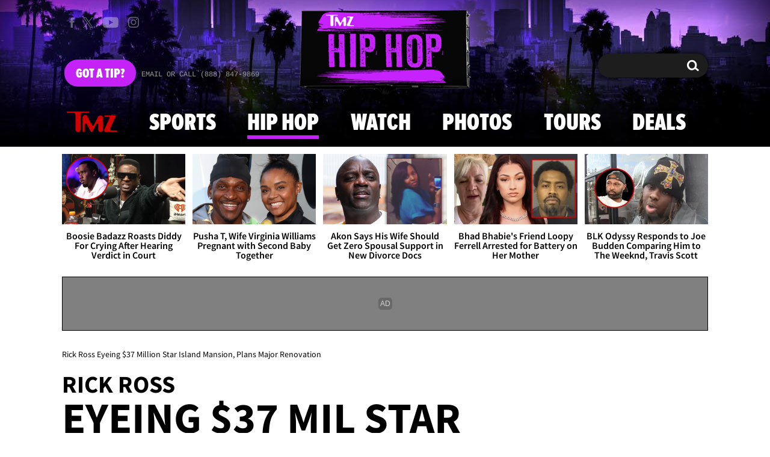

--- FILE ---
content_type: text/html; charset=UTF-8
request_url: https://www.tmz.com/2023/07/13/rick-ross-eyeing-37m-star-island-mansion-plan-renovate/
body_size: 44102
content:


<!doctype html>
<html lang="en" data-env="prod" data-device-view="desktop" data-viewer-country="US" class="device-view-desktop viewer-country-us">
<!--
app_version=3.44.0
benchmark=81ms
etag=25c52a7ac4d70b8fb024ac730e92df44
timestamp=1763361754
timestamp_iso=2025-11-17T06:42:34.891677Z
screen=desktop-article
-->
<head>
  <meta charset="utf-8">
<meta http-equiv="content-type" content="text/html; charset=utf-8">
<meta http-equiv="content-language" content="en">
<meta http-equiv="X-UA-Compatible" content="IE=Edge,chrome=1">
<meta name="viewport" content="width=device-width,initial-scale=1,minimum-scale=0.25,maximum-scale=10">
<meta name="referrer" content="unsafe-url">

<title>Rick Ross Eyeing $37 Million Star Island Mansion, Plans Major Renovation</title>

<link rel="alternate" type="application/rss+xml" title="Celebrity Gossip | Entertainment News | Celebrity News | TMZ.com" href="https://www.tmz.com/rss.xml">

<meta name="google-site-verification" content="UUmtbUBf3djgPpCeLefe_PbFsOc6JGxfXmHzpjFLAEQ">
<meta name="verify-v1" content="Wtpd0N6FufoE2XqopQJoTjWV6Co/Mny9BTaswPJbPPA=">
<meta name="msvalidate.01" content="AFEB17971BCF30779AEA662782EF26F4">
<meta name="y_key" content="14cb04e4656b0c58">
<meta name="p:domain_verify" content="933e74ace98032aadbc3328616280038">

  
  <link rel="canonical" href="https://www.tmz.com/2023/07/13/rick-ross-eyeing-37m-star-island-mansion-plan-renovate/">
  <meta name="robots" content="index,follow,max-image-preview:large,max-video-preview:-1">
  <meta name="description" content="Rick Ross is set to expand the land in his kingdom soon ... with the pending purchase of a lux crib smack dab in the celeb hotbed of Miami Beach&#039;s secluded Star Island!!!">
        <link rel="image_src" href="https://imagez.tmz.com/image/a0/16by9/2023/07/12/a0556a693759479598d81a5cb5668581_xl.jpg">
  
  
      <script type="application/ld+json">
      {
    "@context": "https://schema.org",
    "@type": "NewsArticle",
    "mainEntityOfPage": {
        "@type": "WebPage",
        "@id": "https://www.tmz.com/2023/07/13/rick-ross-eyeing-37m-star-island-mansion-plan-renovate/"
    },
    "headline": "Rick Ross Eyeing $37 Million Star Island Mansion, Plans Major Renovation",
    "articleBody": "Rick Ross is set to expand his kingdom soon with the pending purchase of a luxury crib smack dab in the celeb hotbed of Miami Beach's secluded Star Island.\n\nSources with direct knowledge of the sale tell TMZ Hip Hop ... Rozay is under contract to buy a 6-bedroom, 9-bathroom mansion for a cool $37 million!!!\n\nWe're told the sale is expected to close in the next few weeks, and Ross plans on shelling out even more big dough to renovate the palace to his liking.\n\nThe house has been on the market since May and sports 40,000 sq. ft., along with royal amenities such as a heated pool, a summer kitchen, an entertainment room, and plaza deck terraces throughout.\n\nStar Island will be even more lit with Rick on the block ... joining neighbors like his party pal Diddy, J Lo and Shaq.\n\nRozay's real estate empire has grown considerably this year.\n\nBack in April, he scooped up Meek Mill's Atlanta mansion for $4.2 million -- but, now the Boss is coming home, Miami!!!\n\nJill Eber, Jill Hertzberg, Felise Eber, and Fabio Lopes of The Jills Zeder Group hold the listing.",
    "keywords": [
        "Hip Hop",
        "Bling!",
        "Money",
        "Exclusive",
        "Music",
        "Celebrity Homes",
        "Rick Ross"
    ],
    "inLanguage": "en-US",
    "author": {
        "@type": "Person",
        "name": "TMZ Staff"
    },
    "publisher": {
        "@type": "NewsMediaOrganization",
        "name": "TMZ",
        "logo": {
            "@type": "ImageObject",
            "url": "https://static.tmz.com/tmz-web/img/tmz-logo-red-147x60-v1.png",
            "height": 60,
            "width": 147
        }
    },
    "name": "Rick Ross Eyeing $37 Million Star Island Mansion, Plans Major Renovation",
    "identifier": "19a396d2-5f97-4626-aa64-ca0950c7a6bd",
    "description": "Rick Ross is set to expand the land in his kingdom soon ... with the pending purchase of a lux crib smack dab in the celeb hotbed of Miami Beach's secluded Star Island!!!",
    "image": [
        {
            "@context": "https://schema.org",
            "@type": "ImageObject",
            "url": "https://imagez.tmz.com/image/a0/4by3/2023/07/12/a0556a693759479598d81a5cb5668581_xl.jpg",
            "creditText": "Getty/Zillow"
        },
        {
            "@context": "https://schema.org",
            "@type": "ImageObject",
            "url": "https://imagez.tmz.com/image/a0/1by1/2023/07/12/a0556a693759479598d81a5cb5668581_xl.jpg",
            "creditText": "Getty/Zillow"
        },
        {
            "@context": "https://schema.org",
            "@type": "ImageObject",
            "url": "https://imagez.tmz.com/image/a0/16by9/2023/07/12/a0556a693759479598d81a5cb5668581_xl.jpg",
            "creditText": "Getty/Zillow"
        },
        {
            "@context": "https://schema.org",
            "@type": "ImageObject",
            "url": "https://imagez.tmz.com/image/a0/16by9/2023/07/12/a0556a693759479598d81a5cb5668581_xl.jpg",
            "creditText": "Getty/Zillow"
        },
        {
            "@context": "https://schema.org",
            "@type": "ImageObject",
            "url": "https://imagez.tmz.com/image/27/16by9/2023/07/12/278417c2940f4945855b1ed50bf3c5af_xl.jpg",
            "creditText": "Zillow"
        },
        {
            "@context": "https://schema.org",
            "@type": "ImageObject",
            "url": "https://imagez.tmz.com/image/57/16by9/2023/07/12/57bc54b901254bf79f1c3341cfccfab8_xl.jpg"
        }
    ],
    "dateCreated": "2023-07-12T13:29:02-07:00",
    "dateModified": "2023-08-14T15:33:30-07:00",
    "datePublished": "2023-07-13T00:45:12-07:00"
}
    </script>
  
  <meta property="fb:app_id" content="310610065699820">
<meta property="article:publisher" content="https://www.facebook.com/tmz">
<meta property="og:site_name" content="TMZ">

      <meta property="og:type" content="article">
    <meta property="og:url" content="https://www.tmz.com/2023/07/13/rick-ross-eyeing-37m-star-island-mansion-plan-renovate/">
    <meta property="og:title" content="Rick Ross Eyeing $37 Million Star Island Mansion, Plans Major Renovation">
    <meta property="og:description" content="Rick Ross is set to expand the land in his kingdom soon ... with the pending purchase of a lux crib smack dab in the celeb hotbed of Miami Beach&#039;s secluded Star Island!!!">
          <meta property="og:image" content="https://imagez.tmz.com/image/a0/16by9/2023/07/12/a0556a693759479598d81a5cb5668581_xl.jpg">
      
  <meta name="twitter:site" content="@TMZ">

      <meta name="twitter:card" content="summary_large_image">
    <meta name="twitter:title" content="Rick Ross Eyeing $37 Million Star Island Mansion, Plans Major Renovation">
    <meta name="twitter:description" content="Rick Ross is set to expand the land in his kingdom soon ... with the pending purchase of a lux crib smack dab in the celeb hotbed of Miami Beach&#039;s secluded Star Island!!!">
          <meta name="twitter:image" content="https://imagez.tmz.com/image/a0/16by9/2023/07/12/a0556a693759479598d81a5cb5668581_xl.jpg">
      
      <meta name="apple-itunes-app" content="app-id=299948601, app-argument=https://www.tmz.com/2023/07/13/rick-ross-eyeing-37m-star-island-mansion-plan-renovate/?tmz#article">
    <link rel="manifest" href="/manifest.webmanifest">
  
<link rel="icon" type="image/png" sizes="32x32" href="https://static.tmz.com/tmz-web/icons/favicon-32x32-v1.png">
<link rel="icon" type="image/png" sizes="16x16" href="https://static.tmz.com/tmz-web/icons/favicon-16x16-v1.png">
<link rel="mask-icon" color="#cf0000" href="https://static.tmz.com/tmz-web/icons/safari-pinned-tab-v1.svg">
<link rel="shortcut icon" href="https://static.tmz.com/tmz-web/icons/favicon-48x48-v1.ico">

<meta name="application-name" content="TMZ.COM">
<meta name="mobile-web-app-capable" content="yes">
<meta name="theme-color" content="#000000">
<link rel="icon" sizes="192x192" href="https://static.tmz.com/tmz-web/icons/android-chrome-192x192-v1.png">
<link rel="icon" sizes="512x512" href="https://static.tmz.com/tmz-web/icons/android-chrome-512x512-v1.png">

<meta name="apple-mobile-web-app-capable" content="yes">
<meta name="apple-mobile-web-app-status-bar-style" content="black">
<meta name="apple-mobile-web-app-title" content="TMZ.COM">
<link rel="apple-touch-icon" href="https://static.tmz.com/tmz-web/icons/apple-touch-icon-180x180-precomposed-v1.png">
<link rel="apple-touch-icon" sizes="180x180" href="https://static.tmz.com/tmz-web/icons/apple-touch-icon-180x180-v1.png">
<link rel="apple-touch-startup-image" sizes="640x1136" media="(device-width: 320px) and (device-height: 568px) and (-webkit-device-pixel-ratio: 2) and (orientation: portrait)" href="https://static.tmz.com/tmz-web/icons/apple-touch-startup-image-640x1136-v1.png">
<link rel="apple-touch-startup-image" sizes="1136x640" media="(device-width: 320px) and (device-height: 568px) and (-webkit-device-pixel-ratio: 2) and (orientation: landscape)" href="https://static.tmz.com/tmz-web/icons/apple-touch-startup-image-640x1136-landscape-v1.png">
<link rel="apple-touch-startup-image" sizes="750x1334" media="(device-width: 375px) and (device-height: 667px) and (-webkit-device-pixel-ratio: 2) and (orientation: portrait)" href="https://static.tmz.com/tmz-web/icons/apple-touch-startup-image-750x1334-v1.png">
<link rel="apple-touch-startup-image" sizes="1334x750" media="(device-width: 375px) and (device-height: 667px) and (-webkit-device-pixel-ratio: 2) and (orientation: landscape)" href="https://static.tmz.com/tmz-web/icons/apple-touch-startup-image-750x1334-landscape-v1.png">
<link rel="apple-touch-startup-image" sizes="828x1792" media="(device-width: 414px) and (device-height: 896px) and (-webkit-device-pixel-ratio: 2) and (orientation: portrait)" href="https://static.tmz.com/tmz-web/icons/apple-touch-startup-image-828x1792-v1.png">
<link rel="apple-touch-startup-image" sizes="1792x828" media="(device-width: 414px) and (device-height: 896px) and (-webkit-device-pixel-ratio: 2) and (orientation: landscape)" href="https://static.tmz.com/tmz-web/icons/apple-touch-startup-image-828x1792-landscape-v1.png">
<link rel="apple-touch-startup-image" sizes="1125x2436" media="(device-width: 375px) and (device-height: 812px) and (-webkit-device-pixel-ratio: 3) and (orientation: portrait)" href="https://static.tmz.com/tmz-web/icons/apple-touch-startup-image-1125x2436-v1.png">
<link rel="apple-touch-startup-image" sizes="2436x1125" media="(device-width: 375px) and (device-height: 812px) and (-webkit-device-pixel-ratio: 3) and (orientation: landscape)" href="https://static.tmz.com/tmz-web/icons/apple-touch-startup-image-1125x2436-landscape-v1.png">
<link rel="apple-touch-startup-image" sizes="1242x2208" media="(device-width: 414px) and (device-height: 736px) and (-webkit-device-pixel-ratio: 3) and (orientation: portrait)" href="https://static.tmz.com/tmz-web/icons/apple-touch-startup-image-1242x2208-v1.png">
<link rel="apple-touch-startup-image" sizes="2208x1242" media="(device-width: 414px) and (device-height: 736px) and (-webkit-device-pixel-ratio: 3) and (orientation: landscape)" href="https://static.tmz.com/tmz-web/icons/apple-touch-startup-image-1242x2208-landscape-v1.png">
<link rel="apple-touch-startup-image" sizes="1242x2688" media="(device-width: 414px) and (device-height: 869px) and (-webkit-device-pixel-ratio: 3) and (orientation: portrait)" href="https://static.tmz.com/tmz-web/icons/apple-touch-startup-image-1242x2688-v1.png">
<link rel="apple-touch-startup-image" sizes="2688x1242" media="(device-width: 414px) and (device-height: 869px) and (-webkit-device-pixel-ratio: 3) and (orientation: landscape)" href="https://static.tmz.com/tmz-web/icons/apple-touch-startup-image-1242x2688-landscape-v1.png">
<link rel="apple-touch-startup-image" sizes="1536x2048" media="(device-width: 768px) and (device-height: 1024px) and (-webkit-device-pixel-ratio: 2) and (orientation: portrait)" href="https://static.tmz.com/tmz-web/icons/apple-touch-startup-image-1536x2048-v1.png">
<link rel="apple-touch-startup-image" sizes="2048x1536" media="(device-width: 768px) and (device-height: 1024px) and (-webkit-device-pixel-ratio: 2) and (orientation: landscape)" href="https://static.tmz.com/tmz-web/icons/apple-touch-startup-image-1536x2048-landscape-v1.png">
<link rel="apple-touch-startup-image" sizes="1668x2224" media="(device-width: 834px) and (device-height: 1112px) and (-webkit-device-pixel-ratio: 2) and (orientation: portrait)" href="https://static.tmz.com/tmz-web/icons/apple-touch-startup-image-1668x2224-v1.png">
<link rel="apple-touch-startup-image" sizes="2224x1668" media="(device-width: 834px) and (device-height: 1112px) and (-webkit-device-pixel-ratio: 2) and (orientation: landscape)" href="https://static.tmz.com/tmz-web/icons/apple-touch-startup-image-1668x2224-landscape-v1.png">
<link rel="apple-touch-startup-image" sizes="1668x2388" media="(device-width: 834px) and (device-height: 1194px) and (-webkit-device-pixel-ratio: 2) and (orientation: portrait)" href="https://static.tmz.com/tmz-web/icons/apple-touch-startup-image-1668x2388-v1.png">
<link rel="apple-touch-startup-image" sizes="2388x1668" media="(device-width: 834px) and (device-height: 1194px) and (-webkit-device-pixel-ratio: 2) and (orientation: landscape)" href="https://static.tmz.com/tmz-web/icons/apple-touch-startup-image-1668x2388-landscape-v1.png">
<link rel="apple-touch-startup-image" sizes="2048x2732" media="(device-width: 1024px) and (device-height: 1366px) and (-webkit-device-pixel-ratio: 2) and (orientation: portrait)" href="https://static.tmz.com/tmz-web/icons/apple-touch-startup-image-2048x2732-v1.png">
<link rel="apple-touch-startup-image" sizes="2732x2048" media="(device-width: 1024px) and (device-height: 1366px) and (-webkit-device-pixel-ratio: 2) and (orientation: landscape)" href="https://static.tmz.com/tmz-web/icons/apple-touch-startup-image-2048x2732-landscape-v1.png">

<meta name="msapplication-TileImage" content="https://static.tmz.com/tmz-web/icons/msapplication-tile-image-270x270-v1.png">
<meta name="msapplication-TileColor" content="#000000">
<meta name="msapplication-starturl" content="https://www.tmz.com/?adid=IE9pin">
<meta name="msapplication-navbutton-color" content="#000000">
<meta name="msapplication-window" content="width=1024;height=768">
<meta name="msapplication-tooltip" content="TMZ | Entertainment News">
<meta name="msapplication-task" content="name=Home;action-uri=https://www.tmz.com/;icon-uri=https://static.tmz.com/tmz-web/icons/favicon-32x32-v1.png">
<meta name="msapplication-task" content="name=Videos;action-uri=https://www.tmz.com/watch/;icon-uri=https://static.tmz.com/tmz-web/icons/favicon-32x32-v1.png">
<meta name="msapplication-task" content="name=Photos;action-uri=https://www.tmz.com/photos/;icon-uri=https://static.tmz.com/tmz-web/icons/favicon-32x32-v1.png">

<link rel="preconnect" href="https://imagez.tmz.com" crossorigin>
<link rel="preconnect" href="https://static.tmz.com" crossorigin>
<link rel="preconnect" href="https://googleads.g.doubleclick.net">
<link rel="preconnect" href="https://securepubads.g.doubleclick.net">
<link rel="preconnect" href="https://smetrics.tmz.com">
<link rel="preconnect" href="https://static.doubleclick.net">
<link rel="preconnect" href="https://stats.g.doubleclick.net">
<link rel="preconnect" href="https://www.google.com">
<link rel="preconnect" href="https://www.google-analytics.com">
<link rel="preconnect" href="https://www.googletagservices.com">
<link rel="preconnect" href="https://c.amazon-adsystem.com">
<link rel="dns-prefetch" href="https://c.amazon-adsystem.com">

<link rel="preconnect" href="https://strike.fox.com">

<link rel="preconnect" href="https://prod-foxkit.kts.fox">
<link rel="preconnect" href="https://prod-foxkit.kts.fox">


<link rel="stylesheet" type="text/css" href="https://static.tmz.com/tmz-web/client/v3.44/main.desktop.6bf692e10adadaf98b48.css">

<script id="app-globals">
var AMP_BASE_URL = 'https://amp.tmz.com/';
var APP_BUILD = '53b232b';
var APP_DEPLOYMENT_ID = 'd677909fca1a4224a12fcf54b4dce909';
var APP_ENV = 'prod';
var APP_NAME = 'web';
var APP_VENDOR = 'tmz';
var APP_VERSION = '3.44.0';
var CLIENT_PRELOADED_STATE = {flags: {"_schema":"pbj:tmz:sys:node:flagset:1-0-0","_id":"prod-web","status":"published","etag":"476c34e2efb5a011d5b7b11ffb30e74a","created_at":"1554940265816825","updated_at":"1762456454920449","title":"prod-web","booleans":{"strike_destroy_slots_disabled":true,"hotjar_enabled":false,"secondary_android_app_universal_links_enabled":true,"amp_enabled":false,"facebook_enabled":false,"omit_video_xid_ad_parameter":true,"gallery_list_connatix_enabled":true},"ints":{"video_preroll_threshold_seconds":10,"display_updated_date_buffer_minutes":30,"fpc_edge_writer_percent":2},"strings":{"jwplayer_floating_player_id":"OVUHMYdS","foxkit_profile_sdk_src":"https:\/\/prod-foxkit.kts.fox\/js\/sdk\/profile\/v6.6.1\/profile.js","foxkit_profile_sdk_auth_cookie_domain":"www.tmz.com","fcm_sender_id":"672506631666","terms_of_use_link_text_es":"T\u00e9rminos de Uso","jwplayer_tablet_apom_player_id":"3mHsZEMY","gtm_container_id":"GTM-KTN543J","jwplayer_variant_player_id":"3K1jI4lK","jwplayer_site_id":"NcrzjsjL","foxkit_common_sdk_src":"https:\/\/prod-foxkit.kts.fox\/js\/sdk\/common\/v2.15.1\/common.js","ga4_measurement_id":"G-NCN9V8PMQF","facebook_app_version":"v17.0","privacy_policy_link_text":"Privacy Policy (New)","comscore_js_url":"https:\/\/sb.scorecardresearch.com\/plugins\/streaming-jwplayer\/v1\/current.js","video_cmsid":"2593975","jwplayer_tablet_ctp_player_id":"xYyjH0w2","jwplayer_recommendations_playlist_id":"QMALoHTp","jwplayer_smartphone_ctp_player_id":"CNERZnyh","privacy_policy_link_text_es":"Pol\u00edtica de Privacidad","prime_day_disabled_at":"2025-10-09T07:00:00.000Z","fcm_web_api_key":"AIzaSyAcs5PrK3p2gzA4_L04XlwBsfBHpUqg5r4","do_not_sell_link_text_es":"Sus Opciones de Privacidad","fcm_app_id":"1:672506631666:web:78989ecf095b90bbaec76b","careers_link_href":"https:\/\/www.linkedin.com\/company\/tmz\/","jwplayer_smartphone_apom_player_id":"NVKUIh90","comscore_publisher_id":"9013181","ketch_boot_script":"https:\/\/global.ketchcdn.com\/web\/v2\/config\/tmz\/tmz_web\/boot.js","jwplayer_desktop_ctp_player_id":"abqy2NWE","jwplayer_sponsored_videos_playlist_id":"KNy1n2XX","fcm_project_id":"tmz-prod","do_not_sell_link_href_es":"https:\/\/privacy.tmz.com\/main\/web\/main?ketch_lang=es-419","jwplayer_desktop_apom_player_id":"qj6tKl97","foxkit_centralized_login_sdk_src":"https:\/\/prod-foxkit.kts.fox\/js\/sdk\/profile\/v6.6.1\/centralized-login.js","google_maps_api_key":"AIzaSyBuYHrN4CD8GCWPuV3NF5r9wRhvVjFdBi8","prime_day_enabled_at":"2025-10-07T07:00:00.000Z","gumgum_id":"ae071174","status":"online"}}, staticRefs: { 'Tmz\\Taxonomy\\StaticRef::CHANNEL_COMMERCE': 'tmz:channel:9af7bd56-b698-48f9-9087-8b825eff6875'}};
var CLIENT_PUBLIC_PATH = 'https://static.tmz.com/tmz-web/client/v3.44/main.desktop.4fd798ec798fbf6aeb50.js'.split('main.desktop')[0];
var CLOUD_PROVIDER = 'aws';
var CLOUD_REGION = 'us-east-1';
var CLOUD_ZONE = 'us-east-1c';
var DAM_DEFAULT_BASE_URL = 'https://dam.tmz.com/';
var DAM_IMAGE_BASE_URL = 'https://imagez.tmz.com/';
var DAM_VIDEO_BASE_URL = 'https://ovp.tmz.com/';
var DEVICE_VIEW = 'desktop';
var GDPR_APPLIES = false;
var IS_STAFF = false;
var PROFILE_SDK_BASE_CONFIG = {"apiKey":"MxwSGZEGSaCHsTePJEMBSCzkELRVdOr1","appName":"tmz-web","appVersion":"3.44.0","authBaseUrl":"https://auth.fox.com/tmz/","baseUrl":"https://id.fox.com","clientId":"90a6dd91-ccad-46ac-859e-8abd30cb7647","environment":"prod","redirectUri":"https://www.tmz.com/_/oauth2-redirect","statefulRefreshToken":{"authCookieDomain":"www.tmz.com","use":true,"retryRefreshOn500Error":true,"checkRefreshOnInit":true},"useEksEndPoints":true,"useHydraForRefresh":true};
var SHARE_BASE_URL = 'https://share.tmz.com/';
var SITE_BASE_URL = 'https://www.tmz.com/';
var STATIC_BASE_URL = 'https://static.tmz.com/tmz-web/';
var VIEWER_COUNTRY = 'US';
var WEB_BASE_URL = 'https://www.tmz.com/';
var dataLayer = dataLayer || [];
var wbq = wbq || [];
var googletag = googletag || {};
googletag.cmd = googletag.cmd || [];
var foxstrike = window.foxstrike || {};
foxstrike.cmd = foxstrike.cmd || [];
foxstrike.priority = foxstrike.priority || [];
</script>

<script id="main-desktop-js" src="https://static.tmz.com/tmz-web/client/v3.44/main.desktop.4fd798ec798fbf6aeb50.js" defer></script>
<script id="gpt-js" src="https://www.googletagservices.com/tag/js/gpt.js" defer></script>

  <script id="foxkit-common-sdk" src="https://prod-foxkit.kts.fox/js/sdk/common/v2.15.1/common.js" defer></script>
  <script id="foxkit-profile-sdk" src="https://prod-foxkit.kts.fox/js/sdk/profile/v6.6.1/profile.js" defer onload="window.wbq.push(function(){window.TMZ.dispatch(window.TMZ.actions.loadProfile())})" onerror="window.wbq.push(function(){window.TMZ.dispatch(window.TMZ.actions.loadProfile())})"></script>

<script id="strike-sdk" src="https://strike.fox.com/static/tmz/display/loader.js" defer></script>

<!-- start: promotion-slot desktop-global-html-head -->
<!-- begin https://github.com/tmz-apps/tmz-web/issues/2666 -->
<style>
#browser-notifications-prompt {
  display: none;
}
</style>
<!-- end https://github.com/tmz-apps/tmz-web/issues/2666 -->

<script>
(() => {
    window.wbq = window.wbq || [];
    window.wbq.push(({ utils: { cookies, getApexDomain }}) => {
        const currentUrl = new URL(window.location.href);
        const hostname = currentUrl.hostname;
        const apex =  getApexDomain();
        const subdomainParts = hostname.replace(`.${apex}`, '').split('.');
        let prefix = '';
        const subdomains = ['', null];
        subdomainParts.reverse().forEach((subdomainPart) => {
            subdomains.push(`${subdomainPart}${prefix}.${apex}`);
            prefix = `.${subdomainPart}${prefix}`;
            if (subdomainPart === 'main') {
                subdomains.push(`master${prefix}.${apex}`);
            }
        });
        const cookieName = 'FOXKITAUTHN';
        const localStorageKey = `tmz.${cookieName}`;
        const foxKitAuthNState = JSON.parse(localStorage.getItem(localStorageKey) || '{}');
        const version = foxKitAuthNState.version;
        subdomains.forEach((subdomain) => {
            if (foxKitAuthNState[subdomain] && version === 3) {
                return;
            }
            if (subdomain !== null) {
                cookies.remove(cookieName, { domain: subdomain });
            } else {
                cookies.remove(cookieName);
            }
            foxKitAuthNState[subdomain] = {
                clearedAt: Date.now(),
            };
        });
        foxKitAuthNState.version = 3;
        localStorage.setItem(localStorageKey, JSON.stringify(foxKitAuthNState));
    });
})();
</script>

<!-- end: promotion-slot desktop-global-html-head -->

<!-- Google tag (gtag.js) -->
<script async src="https://www.googletagmanager.com/gtag/js?id=G-NCN9V8PMQF"></script>
<script>
  dataLayer.push({'ga4MeasurementId': 'G-NCN9V8PMQF'});
</script>

<!-- Google Tag Manager -->
<script>(function(w,d,s,l,i){w[l]=w[l]||[];w[l].push({'gtm.start':
new Date().getTime(),event:'gtm.js'});var f=d.getElementsByTagName(s)[0],
j=d.createElement(s),dl=l!='dataLayer'?'&l='+l:'';j.async=true;j.src=
'https://www.googletagmanager.com/gtm.js?id='+i+dl+'&gtm_cookies_win=x';f.parentNode.insertBefore(j,f);
})(window,document,'script','dataLayer','GTM-KTN543J');</script>
<!-- End Google Tag Manager -->

<!-- Amazon Publisher Services -->
<script async="" src="//c.amazon-adsystem.com/aax2/apstag.js"></script>
<script>
  window.apstag = window.apstag || {
    init: function() {
      apstag._Q.push(["i", arguments, (new Date).getTime()])
    },
    fetchBids: function() {
      apstag._Q.push(["f", arguments, (new Date).getTime()])
    },
    setDisplayBids: function() {},
    _Q: []
  };
  wbq.push(function initAPSTag() {
    window.apstag.init({ adServer: 'googletag', bidTimeout: 1000, pubID: '3023', deals: true, params: { us_privacy: window.TMZ.utils.getUSPrivacy() } });
    window.foxstrike.priority.push(function (Strike) {
      Strike.dispatchEvent({ name: 'strike:amazonLibLoaded', initiator: 'TMZ' });
    });
  });
</script>
<!-- End Amazon Publisher Services -->

    <script>!function(){window.semaphore=window.semaphore||[],window.ketch=function(){window.semaphore.push(arguments)};var e=document.createElement("script");e.type="text/javascript",e.src="https://global.ketchcdn.com/web/v3/config/tmz/tmz_web/boot.js",e.defer=e.async=!0,document.getElementsByTagName("head")[0].appendChild(e)}();</script>


  
</head>

<body class="theme-hip-hop  body-19a396d2-5f97-4626-aa64-ca0950c7a6bd body-hip-hop ">
<div id="fb-root" data-turbolinks-permanent></div>
<div id="react-root"></div>
<div id="lightbox-root"></div>
<script>
wbq.push(function loadPage(app) {
  app.dispatch(app.actions.loadPage({
    title: "Rick Ross Eyeing $37 Million Star Island Mansion, Plans Major Renovation",
    url: 'https://www.tmz.com/2023/07/13/rick-ross-eyeing-37m-star-island-mansion-plan-renovate/',
    uri: '/2023/07/13/rick-ross-eyeing-37m-star-island-mansion-plan-renovate/',
    query: {},
    benchmark: '81',
    etag: '25c52a7ac4d70b8fb024ac730e92df44',
    node: {"_schema":"pbj:tmz:news:node:article:1-0-2","_id":"19a396d2-5f97-4626-aa64-ca0950c7a6bd","status":"published","etag":"558c36d2281e2567ce3725e62c6c4d16","created_at":"1689193742386788","updated_at":"1692052410521901","title":"Rick Ross Eyeing $37 Million Star Island Mansion, Plans Major Renovation","is_homepage_news":true,"allow_comments":true,"image_ref":"tmz:image-asset:image_jpg_20230712_a0556a693759479598d81a5cb5668581","word_count":197,"amp_enabled":true,"smartnews_enabled":true,"apple_news_enabled":true,"apple_news_id":"bd81439a-7d7f-41eb-a57e-2d11f0697c11","apple_news_revision":"AAAAAAAAAAAAAAAAAAAAAQ==","apple_news_share_url":"https:\/\/apple.news\/AvYFDmn1_Qeulfi0R8Gl8EQ","apple_news_updated_at":1692052410,"facebook_instant_articles_enabled":true,"twitter_publish_enabled":true,"show_related_articles":false,"related_article_refs":["tmz:article:53bd94e1-6615-43ca-b5bc-086b35587bc8","tmz:article:27a4ad34-cda8-4884-8b61-b8850a07a049"],"is_locked":false,"published_at":"2023-07-13T07:45:12.000000Z","slug":"2023\/07\/13\/rick-ross-eyeing-37m-star-island-mansion-plan-renovate","blocks":[{"_schema":"pbj:tmz:canvas:block:image-block:1-0-1","etag":"7e2bcf20c18026996e1174a52f9fc514","aside":false,"node_ref":"tmz:image-asset:image_jpg_20230712_a0556a693759479598d81a5cb5668581","is_nsfw":false,"aspect_ratio":"auto"},{"_schema":"pbj:tmz:canvas:block:text-block:1-0-0","etag":"9a05028ec776a44d0779183ba3ff2ccb","aside":false,"text":"<p><a href=\"https:\/\/www.tmz.com\/people\/rick-ross\/\"><strong>Rick Ross<\/strong><\/a> is set to expand his kingdom soon with the pending purchase of a luxury crib smack dab in the celeb hotbed of Miami Beach's secluded Star Island.<\/p>"},{"_schema":"pbj:tmz:canvas:block:text-block:1-0-0","etag":"3f50ea1c6ef9a383b927167d0100d82b","aside":false,"text":"<p>Sources with direct knowledge of the sale tell TMZ Hip Hop ... Rozay is under contract to buy a 6-bedroom, 9-bathroom mansion for a cool $37 million!!!<\/p>"},{"_schema":"pbj:tmz:canvas:block:text-block:1-0-0","etag":"4d90d22888dc8194fb9d6196ddc99cba","aside":false,"text":"<p>We're told the sale is expected to close in the next few weeks, and Ross plans on shelling out even more big dough to renovate the palace to his liking.<\/p>"},{"_schema":"pbj:tmz:canvas:block:image-block:1-0-1","etag":"a409d155c8b9d28904bbf0df40b62932","aside":false,"node_ref":"tmz:image-asset:image_jpg_20230712_278417c2940f4945855b1ed50bf3c5af","is_nsfw":false,"aspect_ratio":"auto"},{"_schema":"pbj:tmz:canvas:block:text-block:1-0-0","etag":"4032ac9f5043948c1c2ab465bcb92662","aside":false,"text":"<p>The house has been on the market since May and sports 40,000 sq. ft., along with royal amenities such as a heated pool, a summer kitchen, an entertainment room, and plaza deck terraces throughout.<\/p>"},{"_schema":"pbj:tmz:canvas:block:text-block:1-0-0","etag":"f1361bc17f48e1948797916723836452","aside":false,"text":"<p>Star Island will be even more lit with Rick on the block ... joining neighbors like his party pal <a href=\"https:\/\/www.tmz.com\/people\/p-diddy\/\" rel=\"noopener noreferrer\" target=\"_blank\" title=\"https:\/\/www.tmz.com\/people\/p-diddy\/\"><strong>Diddy<\/strong><\/a>, <a href=\"https:\/\/www.tmz.com\/people\/jennifer-lopez\/\"><strong>J Lo<\/strong><\/a> and <a href=\"https:\/\/www.tmz.com\/people\/shaquille-oneal\/\"><strong>Shaq<\/strong><\/a>.<\/p>"},{"_schema":"pbj:tmz:canvas:block:image-block:1-0-1","etag":"12c4ad49cc4a11c272877caf86030ed4","aside":false,"node_ref":"tmz:image-asset:image_jpg_20230712_57bc54b901254bf79f1c3341cfccfab8","is_nsfw":false,"aspect_ratio":"auto"},{"_schema":"pbj:tmz:canvas:block:text-block:1-0-0","etag":"fb0e7af974c45c4eb3eb53ad38adf304","aside":false,"text":"<p>Rozay's real estate empire has grown considerably this year.<\/p>"},{"_schema":"pbj:tmz:canvas:block:text-block:1-0-0","etag":"f4bb5c4fa4c79c61654da33b425e8212","aside":false,"text":"<p>Back in April, he scooped up <a href=\"https:\/\/www.tmz.com\/people\/meek-mill\/\"><strong>Meek Mill<\/strong><\/a>'s <a href=\"https:\/\/www.tmz.com\/2023\/04\/12\/meek-mill-sells-atlanta-home-rick-ross-house-mansion\/\"><strong>Atlanta mansion<\/strong><\/a> for $4.2 million -- but, now the Boss is coming home, Miami!!!<\/p>"},{"_schema":"pbj:tmz:canvas:block:text-block:1-0-0","etag":"8ebf9dbfc2ab2739d2f85bdac53fbce1","aside":false,"text":"<p><strong>Jill Eber<\/strong>, <strong>Jill Hertzberg<\/strong>, <strong>Felise Eber<\/strong>, and<strong> Fabio Lopes<\/strong> of The Jills Zeder Group hold the listing.<\/p>"}],"ads_enabled":true,"meta_description":"Rick Ross is set to expand the land in his kingdom soon ... with the pending purchase of a lux crib smack dab in the celeb hotbed of Miami Beach's secluded Star Island!!!","is_unlisted":false,"swipe":"Exclusive","theme":"hip-hop","order_date":"2023-07-13T11:00:12.000000Z","hf":["Rick Ross","Eyeing $37 Mil Star Island Pad ...","Plans to Gut the Place!!!"],"hf_sizes":[3,1,2],"hf_styles":["uppercase","uppercase","none"],"primary_person_refs":["tmz:person:6157bc00-fdda-5e61-bdb4-ea50cb3e0320"],"person_refs":["tmz:person:6157bc00-fdda-5e61-bdb4-ea50cb3e0320"],"category_refs":["tmz:category:0241228a-6629-57ba-af03-6740af4a5906","tmz:category:29a47d36-126f-53f7-a578-d8bc03229365","tmz:category:458f3b95-7bdd-4087-a0fc-698c12bf1d8a","tmz:category:a9131c2e-3b11-5dae-9213-37fa5921ba5f","tmz:category:b59d9b77-1bf2-5c92-a0f1-a338eefda513","tmz:category:f722be19-207a-56ae-93bb-66e074be1930"],"channel_ref":"tmz:channel:e0262df9-7a50-447c-9203-654e61c6e9b4"},
    nodeRef: 'tmz:article:19a396d2-5f97-4626-aa64-ca0950c7a6bd',
    derefs: {"tmz:channel:e0262df9-7a50-447c-9203-654e61c6e9b4":{"_schema":"pbj:tmz:taxonomy:node:channel:1-0-0","_id":"e0262df9-7a50-447c-9203-654e61c6e9b4","status":"published","etag":"a8a58a24c4d4abde9ecc9f511394d983","created_at":"1646932346990766","updated_at":"1749840999868781","title":"Hip Hop","slug":"hip-hop","ads_enabled":true,"seo_title":"TMZ Hip Hop | Latest Rap News | TMZ","meta_description":"Breaking news, videos and exclusive stories about the genre\u2019s most popular celebs, including all the tea on hip hop\u2019s biggest parties, hook-ups and beefs.","meta_keywords":["breaking news","hip hop","news","tmz hip hop"],"is_unlisted":false,"order_date":"2022-03-10T17:12:26.990766Z"},"tmz:category:0241228a-6629-57ba-af03-6740af4a5906":{"_schema":"pbj:tmz:taxonomy:node:category:1-0-0","_id":"0241228a-6629-57ba-af03-6740af4a5906","status":"published","etag":"45c3023c7ff178dd0b5380ff3d624e16","created_at":"1344984850000000","title":"Bling!","tags":{"cf_slug":"bling","cf_element":"category","cf_guid":"8a3fe61f-29e2-4081-b9df-58e01c4746bd"},"slug":"bling","ads_enabled":true,"is_unlisted":false,"order_date":"2012-08-14T22:54:10.000000Z"},"tmz:category:29a47d36-126f-53f7-a578-d8bc03229365":{"_schema":"pbj:tmz:taxonomy:node:category:1-0-0","_id":"29a47d36-126f-53f7-a578-d8bc03229365","status":"published","etag":"5abc9d4076b021a17d8be5efd84aaafc","created_at":"1345590351000000","title":"Money","tags":{"cf_slug":"money","cf_element":"category","cf_guid":"eb69ed93-1d5c-4d11-aa21-6409c005a774"},"slug":"money","ads_enabled":true,"is_unlisted":false,"order_date":"2012-08-21T23:05:51.000000Z"},"tmz:category:458f3b95-7bdd-4087-a0fc-698c12bf1d8a":{"_schema":"pbj:tmz:taxonomy:node:category:1-0-0","_id":"458f3b95-7bdd-4087-a0fc-698c12bf1d8a","status":"published","etag":"3fe69d95e8ae9ed0b6fe89d22a84c318","created_at":"1646932725656542","updated_at":"1761071353328639","title":"Hip Hop","tags":{"picker_label":"tier-2"},"slug":"hip-hop","ads_enabled":true,"is_unlisted":false,"order_date":"2022-03-10T17:18:45.656000Z"},"tmz:category:a9131c2e-3b11-5dae-9213-37fa5921ba5f":{"_schema":"pbj:tmz:taxonomy:node:category:1-0-0","_id":"a9131c2e-3b11-5dae-9213-37fa5921ba5f","status":"published","etag":"c68422f5816e056d45fca787be6d3a49","created_at":"1311700017000000","title":"Exclusive","tags":{"cf_slug":"exclusive","cf_element":"category","cf_guid":"f2cb2570-104e-4c13-e20e-9186a7708dac"},"slug":"exclusive","ads_enabled":true,"is_unlisted":false,"order_date":"2011-07-26T16:54:00.000000Z"},"tmz:category:b59d9b77-1bf2-5c92-a0f1-a338eefda513":{"_schema":"pbj:tmz:taxonomy:node:category:1-0-0","_id":"b59d9b77-1bf2-5c92-a0f1-a338eefda513","status":"published","etag":"2afc36afd07496fb7a57e4bc44f5e497","created_at":"1269662151000000","updated_at":"1761071323619002","title":"Music","tags":{"cf_slug":"music","picker_label":"tier-1","cf_element":"category","cf_guid":"0de7815e-2441-4831-ac1e-d1020125cde5"},"slug":"music","ads_enabled":true,"seo_title":"Music News, Photos, Videos | TMZ","is_unlisted":false,"order_date":"2010-03-27T03:55:00.000000Z"},"tmz:category:f722be19-207a-56ae-93bb-66e074be1930":{"_schema":"pbj:tmz:taxonomy:node:category:1-0-0","_id":"f722be19-207a-56ae-93bb-66e074be1930","status":"published","etag":"57abd484bf599005a30006fff08c6e0a","created_at":"1271216656000000","title":"Celebrity Homes","tags":{"cf_slug":"celebrity-homes","cf_element":"category","cf_guid":"9176c26e-cdec-49fb-ba1e-d79de649b640"},"slug":"celebrity-homes","ads_enabled":true,"is_unlisted":false,"order_date":"2010-04-14T03:44:00.000000Z"},"tmz:person:6157bc00-fdda-5e61-bdb4-ea50cb3e0320":{"_schema":"pbj:tmz:people:node:person:1-0-0","_id":"6157bc00-fdda-5e61-bdb4-ea50cb3e0320","status":"published","etag":"297a4be2115e568d22a80f34d7c25aba","created_at":"1281741486000000","updated_at":"1720042338952367","title":"Rick Ross","image_ref":"tmz:image-asset:image_jpg_20170919_196fb424ef23534eb09261bea93b091f","bio":"<p>Rapper Rick Ross, born William Leonard Roberts, is from the Carol City section of Miami. In 2013, Ross won a lawsuit filed against him by drug kingpin \"Freeway\" Ricky Ross who had claimed the rapper stole his identity. The judge ruled the rapper\u2019s stage name was protected speech. Aside from music, he\u2019s invested in Wingstop and Checkers fast food franchises and promotes Luc Balaire ros\u00e9. After experiencing a health scare involving seizures, Ross committed himself to losing weight by changing his eating habits and doing Crossfit. In June 2015, Ross was arrested by the U.S. Marshals Service in Fayette County, Georgia for kidnapping, aggravated assault, and aggravated battery charges for a confrontation involving a man working on his home. He was accused of pistol-whipping and kidnapping. A couple of weeks prior, he was busted for misdemeanor possession of marijuana. Before he was famous, Ross had been a corrections officer. He was engaged to Lira Galore for two months in 2015. Ross had a daughter with Briana Camille in September 2017, although he is linked romantically to Twitter exec Liz Hagelthorn. He has two other children, Toie Roberts and William Roberts III, from a previous relationship.<\/p>","bio_source":"imdb","imdb_url":"https:\/\/www.imdb.com\/name\/nm1807635\/","is_celebrity":true,"tags":{"cf_slug":"rick-ross","cf_element":"person","cf_guid":"b27e5a29-eb0b-458a-eee2-5a718ce140f1"},"slug":"rick-ross","ads_enabled":true,"meta_description":"See the latest Rick Ross news, videos and photo galleries on TMZ.","is_unlisted":false,"order_date":"2010-08-13T23:18:00.000000Z"}},
    screen: 'article',
    section: 'hip-hop',
    subSection: '',
    theme: 'hip-hop',
    hasSidebar: true,
    sidebarSlot: 'hip-hop-sidebar',
    isTurbolinksPreview: document.documentElement.hasAttribute('data-turbolinks-preview')
  }));
});
</script>
<!-- Google Tag Manager (noscript) -->
<noscript><iframe src="https://www.googletagmanager.com/ns.html?id=GTM-KTN543J&gtm_cookies_win=x"
height="0" width="0" style="display:none;visibility:hidden"></iframe></noscript>
<!-- End Google Tag Manager (noscript) -->

  
    <style type="text/css">
    .body-19a396d2-5f97-4626-aa64-ca0950c7a6bd #blogroll-19a396d2-5f97-4626-aa64-ca0950c7a6bd {
      display: none;
    }
  </style>
      <div id="header-wrapper" class="header-wrapper">
      <!-- start: promotion-slot desktop-hip-hop-permalink-header -->

<!-- start: tmz:alert-widget:2658a1af-28e1-4361-bd65-e1edf66e13bf -->
  <!-- begin https://github.com/tmz-apps/tmz-web/issues/3241 -->
<script>
(() => {
  wbq.push(function stylePrimeDayAlertWidgets(app) {
    if (typeof app.utils.transitoryExperienceEnabled !== 'function') {
      return;
    }

    if (!app.utils.transitoryExperienceEnabled('prime_day')) {
      return;
    }

    const style = document.createElement('style');
    style.innerText = `
      .alert-widget {
        background-color: #0578FF !important;
      }
      .alert-widget__card-title--in-site,
      .alert-widget__btn-close--in-site {
        color: #000 !important;
      }
    `;
    document.head.prepend(style);
  });
})();
</script>
<!-- end https://github.com/tmz-apps/tmz-web/issues/3241 -->
    <div id="widget-2658a1af-28e1-4361-bd65-e1edf66e13bf" class="curator-widget curator-widget-header curator-alert-widget curator-alert-widget-header" data-widget-ref="tmz:alert-widget:2658a1af-28e1-4361-bd65-e1edf66e13bf">
      <!-- no nodes returned or tags.enabled != 'true' -->
  
  </div>
<script>
// app_version=3.44.0, device_view=desktop, viewer_country=US, ajax=false
// benchmark=81ms, etag=25c52a7ac4d70b8fb024ac730e92df44, timestamp=1763361754, timestamp_iso=2025-11-17T06:42:34.891677Z
wbq.push(function loadWidget() {
  window.TMZ.dispatch(window.TMZ.actions.loadWidget(
    {"_schema":"pbj:tmz:curator:node:alert-widget:1-0-0","_id":"2658a1af-28e1-4361-bd65-e1edf66e13bf","status":"published","etag":"7fcbaa30967eaff2040f094359003b7b","created_at":"1602603650960324","updated_at":"1759797677010670","title":"In Site Alert","pre_render_code":"<!-- begin https:\/\/github.com\/tmz-apps\/tmz-web\/issues\/3241 -->\n<script>\n(() => {\n  wbq.push(function stylePrimeDayAlertWidgets(app) {\n    if (typeof app.utils.transitoryExperienceEnabled !== 'function') {\n      return;\n    }\n\n    if (!app.utils.transitoryExperienceEnabled('prime_day')) {\n      return;\n    }\n\n    const style = document.createElement('style');\n    style.innerText = `\n      .alert-widget {\n        background-color: #0578FF !important;\n      }\n      .alert-widget__card-title--in-site,\n      .alert-widget__btn-close--in-site {\n        color: #000 !important;\n      }\n    `;\n    document.head.prepend(style);\n  });\n})();\n<\/script>\n<!-- end https:\/\/github.com\/tmz-apps\/tmz-web\/issues\/3241 -->","show_border":false,"show_header":true,"dismissible":false,"theme":"in-site","search_request":{"_schema":"pbj:tmz:curator:request:search-teasers-request:1-0-0","occurred_at":"1759797677010833","count":1,"page":1,"autocomplete":false,"track_total_hits":false,"is_unlisted":0,"sort":"published-at-desc","timeline_ref":"tmz:timeline:2e0131a4-bfbd-4e7e-9cca-122a175f46b9"},"show_pagination":false,"show_item_cta_text":false,"show_item_date":false,"show_item_duration":false,"show_item_excerpt":false,"show_item_icon":false,"show_item_media_count":false},
    {"_schema":"pbj:triniti:common::render-context:1-0-1","cache_enabled":true,"cache_expiry":320,"platform":"web","device_view":"desktop","viewer_country":"US","promotion_slot":"desktop-hip-hop-permalink-header","section":"header","booleans":{"is_staff":false}},
    null,
    []
  ));
});
</script>

    
  <!-- end: tmz:alert-widget:2658a1af-28e1-4361-bd65-e1edf66e13bf -->
<!-- start: tmz:ad-widget:4ff6fe59-f754-4dd8-8932-cae8721d220f -->
  
    

<script>
  wbq.push(function renderAdWidget() {
    var config = {"do_not_write_div":"true"};
    config.widgetId = '4ff6fe59-f754-4dd8-8932-cae8721d220f';
    window.TMZ.defineAdSlot(
      'ad-skin',
      '',
      'skin',
      {"tile":"skin"},
      config
    );
    window.TMZ.utils.adViewability.observe('ad-skin');
    if (config.has_close_button === 'true') {
      window.TMZ.utils.addAdCloseButton('ad-skin');
    }
  });
</script>


  
<script>
// app_version=3.44.0, device_view=desktop, viewer_country=US, ajax=false
// benchmark=81ms, etag=25c52a7ac4d70b8fb024ac730e92df44, timestamp=1763361754, timestamp_iso=2025-11-17T06:42:34.891677Z
wbq.push(function loadWidget() {
  window.TMZ.dispatch(window.TMZ.actions.loadWidget(
    {"_schema":"pbj:tmz:curator:node:ad-widget:1-0-0","_id":"4ff6fe59-f754-4dd8-8932-cae8721d220f","status":"published","etag":"9d461d9806d8727129af2600e813458a","created_at":"1555093168607216","updated_at":"1608325399184964","title":"ad :: skin","show_border":false,"show_header":true,"ad_size":"skin","dfp_cust_params":{"tile":"skin"},"tags":{"do_not_write_div":"true"}},
    {"_schema":"pbj:triniti:common::render-context:1-0-1","cache_enabled":true,"cache_expiry":320,"platform":"web","device_view":"desktop","viewer_country":"US","promotion_slot":"desktop-hip-hop-permalink-header","section":"header","booleans":{"is_staff":false}},
    null,
    []
  ));
});
</script>

    
  <!-- end: tmz:ad-widget:4ff6fe59-f754-4dd8-8932-cae8721d220f -->
<!-- start: tmz:ad-widget:c2105496-a85f-4f8a-9aa8-f0587ee7da6d -->
  
    

<script>
  wbq.push(function renderAdWidget() {
    var config = {"do_not_write_div":"true"};
    config.widgetId = 'c2105496-a85f-4f8a-9aa8-f0587ee7da6d';
    window.TMZ.defineAdSlot(
      'ad-interstitial',
      '',
      'leaderboard',
      {"tile":"interstitial"},
      config
    );
    window.TMZ.utils.adViewability.observe('ad-interstitial');
    if (config.has_close_button === 'true') {
      window.TMZ.utils.addAdCloseButton('ad-interstitial');
    }
  });
</script>


  
<script>
// app_version=3.44.0, device_view=desktop, viewer_country=US, ajax=false
// benchmark=81ms, etag=25c52a7ac4d70b8fb024ac730e92df44, timestamp=1763361754, timestamp_iso=2025-11-17T06:42:34.891677Z
wbq.push(function loadWidget() {
  window.TMZ.dispatch(window.TMZ.actions.loadWidget(
    {"_schema":"pbj:tmz:curator:node:ad-widget:1-0-0","_id":"c2105496-a85f-4f8a-9aa8-f0587ee7da6d","status":"published","etag":"2ed332a593e48cdaf3640eba6d48c8cb","created_at":"1555093321806405","updated_at":"1555274392897474","title":"ad :: interstitial","show_border":false,"show_header":true,"ad_size":"leaderboard","dfp_cust_params":{"tile":"interstitial"},"tags":{"do_not_write_div":"true"}},
    {"_schema":"pbj:triniti:common::render-context:1-0-1","cache_enabled":true,"cache_expiry":320,"platform":"web","device_view":"desktop","viewer_country":"US","promotion_slot":"desktop-hip-hop-permalink-header","section":"header","booleans":{"is_staff":false}},
    null,
    []
  ));
});
</script>

    
  <!-- end: tmz:ad-widget:c2105496-a85f-4f8a-9aa8-f0587ee7da6d -->
<!-- start: tmz:ad-widget:d10f90f3-b494-429f-bff6-e81a0e6159dd -->
  
    

<script>
  wbq.push(function renderAdWidget() {
    var config = {"do_not_write_div":"true"};
    config.widgetId = 'd10f90f3-b494-429f-bff6-e81a0e6159dd';
    window.TMZ.defineAdSlot(
      'ad-adhesion',
      '',
      'leaderboard',
      {"tile":"adhesion"},
      config
    );
    window.TMZ.utils.adViewability.observe('ad-adhesion');
    if (config.has_close_button === 'true') {
      window.TMZ.utils.addAdCloseButton('ad-adhesion');
    }
  });
</script>


  
<script>
// app_version=3.44.0, device_view=desktop, viewer_country=US, ajax=false
// benchmark=81ms, etag=25c52a7ac4d70b8fb024ac730e92df44, timestamp=1763361754, timestamp_iso=2025-11-17T06:42:34.891677Z
wbq.push(function loadWidget() {
  window.TMZ.dispatch(window.TMZ.actions.loadWidget(
    {"_schema":"pbj:tmz:curator:node:ad-widget:1-0-0","_id":"d10f90f3-b494-429f-bff6-e81a0e6159dd","status":"published","etag":"46d5049e5fffbc3826fdc5ee99119d17","created_at":"1707426439737726","updated_at":"1752775626841033","title":"ad :: desktop :: adhesion","show_border":false,"show_header":true,"ad_size":"leaderboard","dfp_cust_params":{"tile":"adhesion"},"tags":{"do_not_write_div":"true"}},
    {"_schema":"pbj:triniti:common::render-context:1-0-1","cache_enabled":true,"cache_expiry":320,"platform":"web","device_view":"desktop","viewer_country":"US","promotion_slot":"desktop-hip-hop-permalink-header","section":"header","booleans":{"is_staff":false}},
    null,
    []
  ));
});
</script>

    
  <!-- end: tmz:ad-widget:d10f90f3-b494-429f-bff6-e81a0e6159dd -->
<!-- start: tmz:ad-widget:cc1545b2-ab69-4f54-aca0-5b0175b85d78 -->
  
    

<script>
  wbq.push(function renderAdWidget() {
    var config = {"do_not_write_div":"true","refresh_interval":"30000"};
    config.widgetId = 'cc1545b2-ab69-4f54-aca0-5b0175b85d78';
    window.TMZ.defineAdSlot(
      'ad-gallery-corner',
      '',
      'medium_rectangle',
      {"tile":"gallery-corner"},
      config
    );
    window.TMZ.utils.adViewability.observe('ad-gallery-corner');
    if (config.has_close_button === 'true') {
      window.TMZ.utils.addAdCloseButton('ad-gallery-corner');
    }
  });
</script>


  
<script>
// app_version=3.44.0, device_view=desktop, viewer_country=US, ajax=false
// benchmark=81ms, etag=25c52a7ac4d70b8fb024ac730e92df44, timestamp=1763361754, timestamp_iso=2025-11-17T06:42:34.891677Z
wbq.push(function loadWidget() {
  window.TMZ.dispatch(window.TMZ.actions.loadWidget(
    {"_schema":"pbj:tmz:curator:node:ad-widget:1-0-0","_id":"cc1545b2-ab69-4f54-aca0-5b0175b85d78","status":"published","etag":"1b043a345c977b3640691abd908f897a","created_at":"1555090284143011","updated_at":"1705613192082016","title":"ad :: desktop :: photos :: gallery-corner","show_border":false,"show_header":true,"ad_size":"medium_rectangle","dfp_cust_params":{"tile":"gallery-corner"},"tags":{"do_not_write_div":"true","refresh_interval":"30000"}},
    {"_schema":"pbj:triniti:common::render-context:1-0-1","cache_enabled":true,"cache_expiry":320,"platform":"web","device_view":"desktop","viewer_country":"US","promotion_slot":"desktop-hip-hop-permalink-header","section":"header","booleans":{"is_staff":false}},
    null,
    []
  ));
});
</script>

    
  <!-- end: tmz:ad-widget:cc1545b2-ab69-4f54-aca0-5b0175b85d78 -->
<!-- start: tmz:ad-widget:105a82f7-5d99-4ebe-9cc1-2109712cb09d -->
  
    

<script>
  wbq.push(function renderAdWidget() {
    var config = {"do_not_write_div":"true","refresh_interval":"30000"};
    config.widgetId = '105a82f7-5d99-4ebe-9cc1-2109712cb09d';
    window.TMZ.defineAdSlot(
      'ad-image-corner',
      '',
      'medium_rectangle',
      {"tile":"image-corner"},
      config
    );
    window.TMZ.utils.adViewability.observe('ad-image-corner');
    if (config.has_close_button === 'true') {
      window.TMZ.utils.addAdCloseButton('ad-image-corner');
    }
  });
</script>


  
<script>
// app_version=3.44.0, device_view=desktop, viewer_country=US, ajax=false
// benchmark=81ms, etag=25c52a7ac4d70b8fb024ac730e92df44, timestamp=1763361754, timestamp_iso=2025-11-17T06:42:34.891677Z
wbq.push(function loadWidget() {
  window.TMZ.dispatch(window.TMZ.actions.loadWidget(
    {"_schema":"pbj:tmz:curator:node:ad-widget:1-0-0","_id":"105a82f7-5d99-4ebe-9cc1-2109712cb09d","status":"published","etag":"e243f22d860c6c2584f3b2a191dc08ab","created_at":"1614016324272574","updated_at":"1705613152107132","title":"ad :: desktop :: image lightbox :: corner","show_border":false,"show_header":true,"ad_size":"medium_rectangle","dfp_cust_params":{"tile":"image-corner"},"tags":{"do_not_write_div":"true","refresh_interval":"30000"}},
    {"_schema":"pbj:triniti:common::render-context:1-0-1","cache_enabled":true,"cache_expiry":320,"platform":"web","device_view":"desktop","viewer_country":"US","promotion_slot":"desktop-hip-hop-permalink-header","section":"header","booleans":{"is_staff":false}},
    null,
    []
  ));
});
</script>

    
  <!-- end: tmz:ad-widget:105a82f7-5d99-4ebe-9cc1-2109712cb09d -->

<!-- end: promotion-slot desktop-hip-hop-permalink-header -->

      <header id="header" class="header ">
        <a href="#main" class="skip-link visually-hidden visually-hidden-focusable">Skip to main content</a>
        <div class="header__fixed-container">
          <div class="masthead">
            <ul class="masthead-social">
  <li class="masthead-social__item masthead-social__item--facebook">
    <a aria-label="TMZ on Facebook" class="masthead-social__link masthead-social__link--facebook js-track-link" href="https://www.facebook.com/TMZ" target="_blank" rel="noopener noreferrer" data-context="{&quot;section&quot;:&quot;header&quot;,&quot;name&quot;:&quot;facebook&quot;}">
      <svg role="img" aria-hidden="true" xmlns="http://www.w3.org/2000/svg" width="16" height="16" viewBox="0 0 24 24">
        <title>Facebook</title>
        <path d="M9.009 7.652H6.4v4.174h2.609V24h5.043V11.826h3.478l.348-4h-3.826v-2.26c0-1.044.174-1.392 1.218-1.392h2.608V0H14.4c-3.652 0-5.391 1.565-5.391 4.696v2.956z"/>
      </svg>
    </a>
  </li>
  <li class="masthead-social__item masthead-social__item--x">
    <a aria-label="TMZ on X" class="masthead-social__link masthead-social__link--x js-track-link" href="https://twitter.com/TMZ" target="_blank" rel="noopener noreferrer" data-context="{&quot;section&quot;:&quot;header&quot;,&quot;name&quot;:&quot;twitter&quot;}">
      <svg role="img" width="1200" height="1227" viewBox="0 0 1200 1227" fill="none" xmlns="http://www.w3.org/2000/svg">
        <title>X</title>
        <path d="M714.163 519.284L1160.89 0H1055.03L667.137 450.887L357.328 0H0L468.492 681.821L0 1226.37H105.866L515.491 750.218L842.672 1226.37H1200L714.137 519.284H714.163ZM569.165 687.828L521.697 619.934L144.011 79.6944H306.615L611.412 515.685L658.88 583.579L1055.08 1150.3H892.476L569.165 687.854V687.828Z" fill="white"/>
      </svg>
    </a>
  </li>
  <li class="masthead-social__item masthead-social__item--youtube">
    <a aria-label="TMZ on Youtube" class="masthead-social__link masthead-social__link--youtube js-track-link" href="https://www.youtube.com/user/TMZ" target="_blank" rel="noopener noreferrer" data-context="{&quot;section&quot;:&quot;header&quot;,&quot;name&quot;:&quot;youtube&quot;}">
      <svg role="img" aria-hidden="true" xmlns="http://www.w3.org/2000/svg" width="19" height="19" viewBox="0 0 24 24">
        <title>Youtube</title>
        <path d="M23.39 6.577c.512 1.841.492 5.678.492 5.678s0 3.817-.492 5.658a2.97 2.97 0 0 1-2.105 2.073c-1.869.485-9.344.485-9.344.485s-7.456 0-9.344-.504a2.97 2.97 0 0 1-2.105-2.074C0 16.072 0 12.235 0 12.235s0-3.817.492-5.658a3.03 3.03 0 0 1 2.105-2.093C4.466 4 11.94 4 11.94 4s7.475 0 9.344.504a2.97 2.97 0 0 1 2.105 2.073zM9.56 15.762l6.217-3.527L9.561 8.71v7.053z"/>
      </svg>
    </a>
  </li>
  <li class="masthead-social__item masthead-social__item--instagram">
    <a aria-label="TMZ on Instagram" class="masthead-social__link masthead-social__link--instagram js-track-link" href="https://www.instagram.com/tmz_tv/" target="_blank" rel="noopener noreferrer" data-context="{&quot;section&quot;:&quot;header&quot;,&quot;name&quot;:&quot;instagram&quot;}">
      <svg role="img" aria-hidden="true" xmlns="http://www.w3.org/2000/svg" width="15" height="15" viewBox="0 0 24 24">
        <title>Instagram</title>
        <path d="M12 0c3.26 0 3.667.012 4.947.072 1.277.059 2.148.261 2.913.558a5.847 5.847 0 0 1 2.126 1.384A5.89 5.89 0 0 1 23.37 4.14c.296.764.498 1.636.558 2.913C23.985 8.333 24 8.74 24 12s-.012 3.667-.072 4.947c-.059 1.277-.262 2.148-.558 2.913a5.86 5.86 0 0 1-1.384 2.126 5.898 5.898 0 0 1-2.126 1.384c-.765.296-1.636.498-2.913.558-1.28.057-1.687.072-4.947.072s-3.667-.012-4.947-.072c-1.277-.059-2.147-.262-2.913-.558a5.868 5.868 0 0 1-2.126-1.384A5.885 5.885 0 0 1 .63 19.86c-.297-.765-.498-1.636-.558-2.913C.015 15.667 0 15.26 0 12s.012-3.667.072-4.947C.131 5.775.333 4.905.63 4.14a5.855 5.855 0 0 1 1.384-2.126A5.876 5.876 0 0 1 4.14.63C4.905.333 5.775.132 7.053.072 8.333.015 8.74 0 12 0zm4.85 2.231c-1.265-.055-1.647-.071-4.895-.101-3.209 0-3.584.015-4.859.06-1.17.06-1.801.255-2.221.421-.569.209-.96.479-1.379.898-.421.421-.69.811-.9 1.381-.165.42-.359 1.064-.42 2.234-.045 1.275-.061 1.665-.061 4.861 0 3.195.016 3.584.061 4.844.061 1.17.255 1.815.42 2.235.21.556.479.961.9 1.38.419.42.81.675 1.379.899.42.165 1.065.36 2.236.421 1.273.059 1.648.074 4.859.074 3.21 0 3.585-.013 4.859-.07 1.17-.053 1.815-.249 2.235-.413a3.744 3.744 0 0 0 1.38-.896c.42-.422.675-.82.899-1.382.165-.422.36-1.057.421-2.227.059-1.265.074-1.646.074-4.85 0-3.204-.013-3.584-.07-4.85-.053-1.17-.249-1.805-.413-2.227a3.707 3.707 0 0 0-.896-1.381 3.727 3.727 0 0 0-1.382-.896c-.422-.166-1.057-.36-2.227-.415zM12 5.838a6.162 6.162 0 1 1 0 12.324 6.162 6.162 0 1 1 0-12.324zM12 16c2.21 0 4-1.79 4-4s-1.79-4-4-4-4 1.79-4 4 1.79 4 4 4zm7.846-10.405a1.441 1.441 0 0 1-2.88 0 1.44 1.44 0 0 1 2.88 0z"/>
      </svg>
    </a>
  </li>
</ul><!--/.masthead-social-->
            
<div class="masthead-tip">
  <a class="masthead-tip__btn masthead-tip__btn--hip-hop js-track-link " href="https://www.tmz.com/pages/tips/" data-context="{&quot;section&quot;:&quot;header&quot;,&quot;name&quot;:&quot;got-a-tip&quot;}" aria-label="Got a Tip?">Got <span>A Tip?</span></a>
  <a class="masthead-tip__contact js-track-link" href="https://www.tmz.com/pages/tips/" data-context="{&quot;section&quot;:&quot;header&quot;,&quot;name&quot;:&quot;email-or-call&quot;}">Email Or Call (888) 847-9869</a>
</div><!--/.masthead-tip-->
            <button
  class="masthead__btn masthead__btn--nav js__btn--nav-toggle"
  id="masthead-nav-open-btn"
  type="button"
  aria-label="Menu"
>
  <svg xmlns="http://www.w3.org/2000/svg" role="img" width="21" height="21" viewBox="0 0 80 80">
    <path fill="#fff" d="M80 22.9H0V9.5h80v13.4zm0 10.3H0v13.5h80V33.2zm0 23.9H0v13.4h80V57.1z"/>
  </svg>
</button>
<button
  class="masthead__btn masthead__btn--search js__btn--search-toggle"
  id="masthead-search-open-btn"
  type="button"
  aria-label="Search"
>
  <svg role="img" xmlns="http://www.w3.org/2000/svg" width="21" height="21" viewBox="0 0 80 80">
    <path fill="#fff" d="M80 69 61.8 51c3.3-5.1 5.2-11.2 5.2-17.8C67 14.9 52 0 33.5 0S0 14.9 0 33.3c0 18.3 15 33.3 33.5 33.3 6.3 0 12.1-1.7 17.1-4.7L69 80l11-11zM12.5 33.3c0-11.5 9.4-20.9 21-20.9s21 9.4 21 20.9c0 11.5-9.4 20.9-21 20.9s-21-9.4-21-20.9z"/>
  </svg>
</button><!--/.masthead_buttons -->
            
  <a class="masthead-logo masthead-logo--hip-hop js-track-link" href="https://www.tmz.com/hip-hop/" data-context="{&quot;section&quot;:&quot;head&quot;,&quot;name&quot;:&quot;hip-hop-logo&quot;}">
        <span class="masthead-logo--icon-hip-hop"></span>
  </a><!--/.masthead-logo-->
            <div class="masthead-search">
  <form id="masthead-search-form" class="masthead-search__form" action="/search/" method="get">
    <label for="masthead-search__input">
        <span class="visually-hidden">Search</span>
    </label>
    <input id="masthead-search__input" name="q" class="masthead-search__input" placeholder="Search" type="text" autocomplete="off">
    <button class="masthead-search__submit">
      <span class="visually-hidden">Search</span>
      <svg aria-hidden="true" role="img" xmlns="http://www.w3.org/2000/svg" width="16" height="16" viewBox="0 0 24 24">
        <title>Search</title>
        <path d="M24.001 20.663l-5.64-4.538c1.227-2.216 1.629-4.917.93-7.624l-.014-.053C17.851 2.92 12.714-.118 7.327 1.382 2.003 2.863-1.065 8.307.344 13.775l.014.053c1.426 5.529 6.563 8.566 11.95 7.066a9.935 9.935 0 0 0 3.82-2.03l5.764 4.637 2.11-2.838zM3.908 12.727c-.942-3.649.873-7.103 4.219-8.034 3.376-.939 6.638 1.125 7.585 4.803l.015.054c.94 3.648-.874 7.102-4.22 8.033-3.376.94-6.638-1.126-7.585-4.804l-.014-.052z"/>
      </svg>
    </button>
  </form>
</div>
<!--/.masthead-search-->
          </div><!--/.masthead-->
          
<nav class="nav-desktop js__nav-desktop">
  <ul class="nav-desktop__list">
    <li class="nav-desktop__item"><a class="nav-desktop__link nav-desktop__link--hip-hop js-track-link" href="https://www.tmz.com/" data-context="{&quot;section&quot;:&quot;nav&quot;,&quot;name&quot;:&quot;news&quot;,&quot;pos&quot;:1}">News</a></li>
    <li class="nav-desktop__item"><a class="nav-desktop__link nav-desktop__link--hip-hop js-track-link" href="https://www.tmz.com/sports/" data-context="{&quot;section&quot;:&quot;nav&quot;,&quot;name&quot;:&quot;sports&quot;,&quot;pos&quot;:2}">Sports</a></li>
    <li class="nav-desktop__item"><a class="nav-desktop__link nav-desktop__link--hip-hop nav-desktop__item--active-hip-hop js-track-link" href="https://www.tmz.com/hip-hop/" data-context="{&quot;section&quot;:&quot;nav&quot;,&quot;name&quot;:&quot;hip-hop&quot;,&quot;pos&quot;:3}">Hip Hop</a></li>
    <li class="nav-desktop__item"><a class="nav-desktop__link nav-desktop__link--hip-hop js-track-link" href="https://www.tmz.com/watch/" data-context="{&quot;section&quot;:&quot;nav&quot;,&quot;name&quot;:&quot;watch&quot;,&quot;pos&quot;:4}">Watch</a></li>
    <li class="nav-desktop__item"><a class="nav-desktop__link nav-desktop__link--hip-hop js-track-link" href="https://www.tmz.com/photos/" data-context="{&quot;section&quot;:&quot;nav&quot;,&quot;name&quot;:&quot;photos&quot;,&quot;pos&quot;:5}">Photos</a></li>
    <li class="nav-desktop__item"><a class="nav-desktop__link nav-desktop__link--hip-hop js-track-link" href="https://www.tmztour.com/" target="_blank" rel="noopener" data-context="{&quot;section&quot;:&quot;nav&quot;,&quot;name&quot;:&quot;tours&quot;,&quot;pos&quot;:6}">Tours</a></li>
    <li class="nav-desktop__item">
      <a class="nav-desktop__link nav-desktop__link--hip-hop js-track-link" href="https://www.tmz.com/deals/" data-context="{&quot;section&quot;:&quot;nav&quot;,&quot;name&quot;:&quot;shop&quot;,&quot;pos&quot;:7}">Deals</a>
      <div id="nav-item-deals-pop-up" class="nav-item-pop-up js-html-import-lazy" data-url="/_/promotion/global-nav-deals/nav.html"></div>
    </li>
    <li id="nav-showtimes" class="nav-desktop__item nav-desktop__item--showtimes">
      <div class="nav-desktop-showtimes nav-desktop-showtimes--hip-hop">
        <form id="showtimes-nav-root"></form>
      </div>
    </li>
  </ul><!--/.nav-desktop__list-->
</nav><!--/.nav-desktop-->
        </div><!--/.header__fixed-container-->
      </header><!--/.header-->
    </div><!--/.header-wrapper-->
    <div id="header-sticky-toggle-observed"></div>

    <nav class="nav js__nav" id="masthead-nav" aria-hidden="true">
  <div
    class="nav__btn nav__btn--close js__btn--nav-toggle"
    id="nav-close-btn"
    role="button"
    aria-label="Close"
  >
    <svg role="img" xmlns="http://www.w3.org/2000/svg" width="21" height="21" viewBox="0 0 21 21">
      <path fill="#fff" d="M10.5 7.6l7-7.1 3 3-7 7 7 7-3 3-7-7-7 7-3-3 7-7-7-7 3-3z"/>
    </svg>
  </div>

  <div
    class="nav__btn nav__btn--search js__btn--search-toggle"
    id="nav-search-open-btn"
    role="button"
    aria-label="Search"
  >
    <svg role="img" xmlns="http://www.w3.org/2000/svg" width="21" height="21" viewBox="0 0 80 80">
      <path fill="#fff" d="M80 69 61.8 51c3.3-5.1 5.2-11.2 5.2-17.8C67 14.9 52 0 33.5 0S0 14.9 0 33.3c0 18.3 15 33.3 33.5 33.3 6.3 0 12.1-1.7 17.1-4.7L69 80l11-11zM12.5 33.3c0-11.5 9.4-20.9 21-20.9s21 9.4 21 20.9c0 11.5-9.4 20.9-21 20.9s-21-9.4-21-20.9z"/>
    </svg>
  </div>

  <div class="nav__container">
    <a class="nav__tip-btn js__btn--tip-toggle js-track-link" href="https://www.tmz.com/pages/tips/" data-context="{&quot;section&quot;:&quot;nav&quot;,&quot;name&quot;:&quot;tip&quot;,&quot;pos&quot;:1}">
      <strong>Got a tip?</strong>
    </a>

    <ul class="nav__list">
      <li class="nav__item"><a class="nav__link js-track-link" href="https://www.tmz.com/" data-context="{&quot;section&quot;:&quot;nav&quot;,&quot;name&quot;:&quot;news&quot;,&quot;pos&quot;:2}">News</a></li>
      <li class="nav__item"><a class="nav__link js-track-link" href="https://www.tmz.com/sports/" data-context="{&quot;section&quot;:&quot;nav&quot;,&quot;name&quot;:&quot;sports&quot;,&quot;pos&quot;:3}">Sports</a></li>
      <li class="nav__item"><a class="nav__link js-track-link" href="https://www.tmz.com/hip-hop/" data-context="{&quot;section&quot;:&quot;nav&quot;,&quot;name&quot;:&quot;hip-hop&quot;,&quot;pos&quot;:4}">Hip Hop</a></li>
      <li class="nav__item"><a class="nav__link js-track-link" href="https://www.tmz.com/watch/" data-context="{&quot;section&quot;:&quot;nav&quot;,&quot;name&quot;:&quot;watch&quot;,&quot;pos&quot;:5}">Watch</a></li>
      <li class="nav__item"><a class="nav__link js-track-link" href="https://www.tmz.com/photos/" data-context="{&quot;section&quot;:&quot;nav&quot;,&quot;name&quot;:&quot;photos&quot;,&quot;pos&quot;:6}">Photos</a></li>
      <li class="nav__item"><a class="nav__link js-track-link" href="https://www.tmztour.com/" target="_blank" rel="noopener" data-context="{&quot;section&quot;:&quot;nav&quot;,&quot;name&quot;:&quot;tour&quot;,&quot;pos&quot;:7}">Tours</a></li>
      <li class="nav__item"><a class="nav__link js-track-link" href="https://www.tmz.com/deals/" data-context="{&quot;section&quot;:&quot;nav&quot;,&quot;name&quot;:&quot;shop&quot;,&quot;pos&quot;:8}">Deals</a></li>
    </ul>

    <div class="nav__card nav__card--shows">
      <header class="nav__card-section-header nav__card-section-header--shows">
        <h3 class="nav__card-section-title nav__card-section-title--shows">
          Shows
        </h3>
      </header>
      <div class="nav__card-item nav__card-item--shows">
        <a class="nav__card-link nav__card-link--shows nav__card-link--shows--tmz ratio js-track-link" href="https://www.tmz.com/watch/tmz-on-tv/" data-context="{&quot;section&quot;:&quot;nav-shows&quot;,&quot;name&quot;:&quot;tmz-on-tv&quot;,&quot;pos&quot;:1}">
          TMZ
        </a>
      </div>
      <div class="nav__card-item nav__card-item--shows">
        <a class="nav__card-link nav__card-link--shows nav__card-link--shows--tmz-live ratio js-track-link" href="https://www.tmz.com/watch/tmz-live/" data-context="{&quot;section&quot;:&quot;nav-shows&quot;,&quot;name&quot;:&quot;tmz-live&quot;,&quot;pos&quot;:2}">
          TMZ Live
        </a>
      </div>
      <div class="nav__card-item nav__card-item--shows">
        <a class="nav__card-link nav__card-link--shows nav__card-link--shows--tmz-sports ratio js-track-link" href="https://www.tmz.com/watch/tmz-sports/" data-context="{&quot;section&quot;:&quot;nav-shows&quot;,&quot;name&quot;:&quot;tmz-sports&quot;,&quot;pos&quot;:3}">
          TMZ Sports
        </a>
      </div>
    </div>

    <div class="nav__card nav__card--app">
      <header class="nav__card-section-header nav__card-section-header--app">
        <h3 class="nav__card-section-title nav__card-section-title--app">
          Download The App
        </h3>
      </header>
      <div class="nav__card-item nav__card-item--app">
        <a class="nav__card-link nav__card-link--app nav__card-link--app--app-store ratio js-track-link" href="https://apps.apple.com/app/apple-store/id299948601?pt=201436&ct=Mobile%20Menu&mt=8" data-context="{&quot;section&quot;:&quot;nav-app-stores&quot;,&quot;name&quot;:&quot;apple-app-store&quot;,&quot;pos&quot;:1}">
          App Store
        </a>
      </div>
      <div class="nav__card-item nav__card-item--app">
        <a class="nav__card-link nav__card-link--shows nav__card-link--app--google-play ratio js-track-link" href="https://play.google.com/store/apps/details?id=com.rhythmnewmedia.tmz&hl=en_US&gl=US&utm_source=Mobile%20Menu" data-context="{&quot;section&quot;:&quot;nav-app-stores&quot;,&quot;name&quot;:&quot;google-play-store&quot;,&quot;pos&quot;:2}">
          Google Play
        </a>
      </div>
    </div>

    <ul class="nav__list nav__list--secondary">
          </ul>
    <footer class="nav__footer pb-8">
      <ul class="nav__footer-list pb-0 mb-0">
        <li class="nav__footer-item">
          <a class="nav__footer-link js__btn--tip-toggle js-track-link" href="https://www.tmz.com/pages/contact-us/" data-context="{&quot;section&quot;:&quot;nav-footer&quot;,&quot;name&quot;:&quot;contact&quot;,&quot;pos&quot;:1}">Contact</a>
        </li>
        <li class="nav__footer-item">
          <a class="nav__footer-link js-track-link" href="https://www.linkedin.com/company/tmz/" target="_blank" data-context="{&quot;section&quot;:&quot;nav-footer&quot;,&quot;name&quot;:&quot;careers&quot;,&quot;pos&quot;:2}">Careers</a>
        </li>
        <li class="nav__footer-item">
          <a class="nav__footer-link js-track-link" href="https://www.tmz.com/privacy" target="_blank" rel="noopener" data-context="{&quot;section&quot;:&quot;nav-footer&quot;,&quot;name&quot;:&quot;privacy-policy&quot;,&quot;pos&quot;:3}">Privacy Policy (New)</a>
        </li>
        <li class="nav__footer-item">
          <a class="nav__footer-link js-track-link" href="https://www.tmz.com/terms" target="_blank" rel="noopener" data-context="{&quot;section&quot;:&quot;nav-footer&quot;,&quot;name&quot;:&quot;terms-of-use&quot;,&quot;pos&quot;:4}">Terms of Use</a>
        </li>
        <li class="nav__footer-item">
          <a class="nav__footer-link js-track-link" href="https://www.tmz.com/privacy" target="_blank" rel="noopener" data-context="{&quot;section&quot;:&quot;nav-footer&quot;,&quot;name&quot;:&quot;ad-choices&quot;,&quot;pos&quot;:5}">Ad Choices</a>
        </li>
        <li class="nav__footer-item">
          <a class="nav__footer-link js-track-link" href="https://privacy.tmz.com/main/web/main" target="_blank" rel="noopener" data-context="{&quot;section&quot;:&quot;nav-footer&quot;,&quot;name&quot;:&quot;do-not-sell&quot;,&quot;pos&quot;:6}">Your Privacy Choices</a>
        </li>
        <li class="nav__footer-item">
          <a class="nav__footer-link js-track-link" href="https://www.tmz.com/sitemaps/article/index" data-context="{&quot;section&quot;:&quot;nav-footer&quot;,&quot;name&quot;:&quot;sitemap-article-index&quot;,&quot;pos&quot;:7}">Articles</a>
        </li>
        <li class="nav__footer-item">
          <a class="nav__footer-link js-track-link" href="https://www.tmz.com/sitemaps/article/index.xml" data-context="{&quot;section&quot;:&quot;nav-footer&quot;,&quot;name&quot;:&quot;sitemap-article-index-xml&quot;,&quot;pos&quot;:8}">Articles XML</a>
        </li>
        <li class="nav__footer-item">
          <a class="nav__footer-link js-track-link" href="https://www.tmz.com/sitemaps/article/updated/index" data-context="{&quot;section&quot;:&quot;nav-footer&quot;,&quot;name&quot;:&quot;sitemap-article-updated-index&quot;,&quot;pos&quot;:9}">Updated Articles</a>
        </li>
        <li>
          <a class="nav__footer-link js-track-link" href="https://www.tmz.com/sitemaps/article/updated/index.xml" data-context="{&quot;section&quot;:&quot;nav-footer&quot;,&quot;name&quot;:&quot;sitemap-article-updated-index&quot;,&quot;pos&quot;:10}">Updated Articles XML</a>
        </li>
        <li class="nav__footer-item">
          <a class="nav__footer-link js-track-link" href="https://www.tmz.com/sitemaps/gallery/index" data-context="{&quot;section&quot;:&quot;nav-footer&quot;,&quot;name&quot;:&quot;sitemap-gallery-index&quot;,&quot;pos&quot;:11}">Galleries</a>
        </li>
        <li class="nav__footer-item">
          <a class="nav__footer-link js-track-link" href="https://www.tmz.com/sitemaps/image/index.xml" data-context="{&quot;section&quot;:&quot;nav-footer&quot;,&quot;name&quot;:&quot;sitemap-gallery-index&quot;,&quot;pos&quot;:12}">Photos XML</a>
        </li>
        <li class="nav__footer-item">
          <a class="nav__footer-link js-track-link" href="https://www.tmz.com/sitemaps/watch/index" data-context="{&quot;section&quot;:&quot;nav-footer&quot;,&quot;name&quot;:&quot;sitemap-watch-index&quot;,&quot;pos&quot;:13}">Videos</a>
        </li>
      </ul>
      <br />
      <div class="nav__footer-copyright">&copy; 2025 EHM PRODUCTIONS,INC. ALL RIGHTS RESERVED</div>
    </footer>
  </div><!--/.nav__container-->
</nav>

<script>
wbq.push(function manageHamburgerMenu(app) {
  const nav = document.getElementsByClassName('js__nav')[0];
  const navCloseBtn = document.getElementById('nav-close-btn');
  const navToggleBtn = document.getElementsByClassName('js__btn--nav-toggle');

  function lockNavFocus() {
    navCloseBtn.focus();
    document.addEventListener('focusin', focusNavCloseBtn);
  }

  function focusNavCloseBtn(event) {
    if (!event.target.closest('#masthead-nav')) {
      navCloseBtn.focus();
    }
  }

  function unlockNavFocus() {
    document.removeEventListener('focusin', focusNavCloseBtn);
    navToggleBtn[0].focus();
  }

  // hamburger menu to toggle mobile nav, full screen hit area beneath
  // mobile nav to act as toggle target
  function hamburgerMenuHandler(event) {
    nav.classList.toggle('nav--is-open');
    if (nav.classList.contains('nav--is-open')) {
      if (DEVICE_VIEW === 'desktop') {
        lockNavFocus();
      }

      app.utils.setAccessibilityFocusTrap('masthead-nav');
      nav.style.visibility = 'visible';
      if (DEVICE_VIEW !== 'desktop') {
         document.body.style.overflow = 'hidden';
      }

    } else {
      app.utils.removeAccessibilityFocusTrap();
      if (DEVICE_VIEW === 'desktop') {
        unlockNavFocus();
        navToggleBtn[0].focus();
      }
      setTimeout(function () {
        nav.style.visibility = 'hidden';
        if (DEVICE_VIEW !== 'desktop') {
           document.body.style.overflow = '';
        }
      }, 300);
    }

    event.preventDefault();
  }

  Array.from(navToggleBtn).forEach(navBtn => navBtn.addEventListener('click', hamburgerMenuHandler));
});
</script>
<!--/.nav-->
    <nav id="tip" class="tip js__tip">
  <button id="tip__btn-close" class="tip__btn-close js__btn--tip-toggle" aria-label="Close" type="button">✕</button>
  <ul class="tip__list">
    <li class="tip__item"><a class="tip__link js-track-link" href="tel://18888479869" data-context="{&quot;section&quot;:&quot;tip&quot;,&quot;name&quot;:&quot;call&quot;,&quot;pos&quot;:1}">Give Us<br class="tip__text-break"> a Call</a></li>
    <li class="tip__item"><a class="tip__link js-track-link" href="https://www.tmz.com/pages/tips/" data-context="{&quot;section&quot;:&quot;tip&quot;,&quot;name&quot;:&quot;email&quot;,&quot;pos&quot;:2}">Shoot Us<br class="tip__text-break"> an Email</a></li>
    <li class="tip__item"><a class="tip__link js-track-link" href="sms://+18888479869" data-context="{&quot;section&quot;:&quot;tip&quot;,&quot;name&quot;:&quot;text&quot;,&quot;pos&quot;:3}">Send Us<br class="tip__text-break"> a Text</a></li>
  </ul>
</nav>

<script>
wbq.push(function manageTipMenu() {
  const tip = document.getElementsByClassName('js__tip')[0];
  const body = document.getElementsByTagName('body')[0];
  const tipCloseBtn = document.getElementById('tip__btn-close');
  const tipToggleBtn = document.getElementsByClassName('js__btn--tip-toggle');
  const nav = document.getElementsByClassName('js__nav')[0];

  function lockTipFocus() {
    tipCloseBtn.focus();
    document.addEventListener('focusin', focusTipCloseBtn);
  }

  function focusTipCloseBtn(event) {
    if (!event.target.closest('#tip')) {
      tipCloseBtn.focus();
    }
  }

  function unlockTipFocus() {
    document.removeEventListener('focusin', focusTipCloseBtn);
  }

  // toggle tip full screen mobile menu
  function toggleTipMenu(event) {

    tip.classList.toggle('tip--is-open');
    if (tip.classList.contains('tip--is-open')) {
      if (DEVICE_VIEW === 'desktop') {
        lockTipFocus();
      }
      window.TMZ.utils.setAccessibilityFocusTrap('tip');
      tip.style.visibility = 'visible';
      if (DEVICE_VIEW !== 'desktop') {
        body.style.overflow = 'hidden';
      }
      setTimeout(function() {
        nav.style.visibility = 'hidden';
      }, 300);

    } else {
      window.TMZ.utils.removeAccessibilityFocusTrap();
      if (DEVICE_VIEW === 'desktop') {
        unlockTipFocus();
        tipToggleBtn[0].focus();
      }
      setTimeout(function() {
        tip.style.visibility = 'hidden';
        if (DEVICE_VIEW !== 'desktop') {
          body.style.overflow = '';
        }
      }, 300);
    }

    // Hide nav
    if (nav.classList.contains('nav--is-open')) {
      setTimeout(function () {
        nav.classList.remove('nav--is-open');
      }, 300);
    }
    event.preventDefault();
  }

  Array.from(tipToggleBtn).forEach(tipBtn => tipBtn.addEventListener('click', toggleTipMenu));
});
</script>
<!--/.tip-->
  
      <div id="jumbotron-top" class="jumbotron jumbotron-top">
      <!-- start: promotion-slot desktop-hip-hop-jumbotron-top -->

<!-- start: tmz:hero-bar-widget:b4103c98-f4f3-44fb-9a8d-6fa1cc5f20df -->
  
    <div id="widget-b4103c98-f4f3-44fb-9a8d-6fa1cc5f20df" class="curator-widget curator-widget-jumbotron curator-hero-bar-widget curator-hero-bar-widget-jumbotron" data-widget-ref="tmz:hero-bar-widget:b4103c98-f4f3-44fb-9a8d-6fa1cc5f20df">
          <section class="hero-bar">
      <div class="hero-bar__row">
                                      
          <div class="hero-bar__col">
            <article class="hero-bar__card">
              <a
                class="hero-bar__card-link js-track-link js-click-article"
                href="https://www.tmz.com/2025/11/15/boosie-badazz-diddy-should-not-cry-receive-verdict/"
                data-node-ref="tmz:article:fe3a676c-6538-44ae-8d5b-0d90edb9629d"
                data-widget-ref="tmz:hero-bar-widget:b4103c98-f4f3-44fb-9a8d-6fa1cc5f20df"
                data-context="{&quot;section&quot;:&quot;jumbotron&quot;,&quot;name&quot;:&quot;article&quot;,&quot;pos&quot;:1}"
                              >
                                  <div class="hero-bar__card-img ratio">
                    <div class="ratio-item">
                      <img loading="lazy" src="https://imagez.tmz.com/image/fa/16by9/2025/11/15/fa0c8a2390254873acff5f75ad7ca5fa_xs.png" alt="Boosie Badazz" width="300" height="169" class="img-fluid" />
                    </div>
                  </div>
                                <div>
                  <h3 class="hero-bar__card-title">Boosie Badazz Roasts Diddy For Crying After Hearing Verdict in Court</h3>
                </div>
              </a>
            </article>
          </div>
                                      
          <div class="hero-bar__col">
            <article class="hero-bar__card">
              <a
                class="hero-bar__card-link js-track-link js-click-article"
                href="https://www.tmz.com/2025/11/15/pusha-t-virginia-williams-pregnant-second-child/"
                data-node-ref="tmz:article:615b694c-866d-48d3-a550-82236222f9bc"
                data-widget-ref="tmz:hero-bar-widget:b4103c98-f4f3-44fb-9a8d-6fa1cc5f20df"
                data-context="{&quot;section&quot;:&quot;jumbotron&quot;,&quot;name&quot;:&quot;article&quot;,&quot;pos&quot;:2}"
                              >
                                  <div class="hero-bar__card-img ratio">
                    <div class="ratio-item">
                      <img loading="lazy" src="https://imagez.tmz.com/image/b9/16by9/2025/11/15/b967e8996a8441fcac3adb3308c821a5_xs.png" alt="pusha t virginia williams main getty" width="300" height="169" class="img-fluid" />
                    </div>
                  </div>
                                <div>
                  <h3 class="hero-bar__card-title">Pusha T, Wife Virginia Williams Pregnant with Second Baby Together</h3>
                </div>
              </a>
            </article>
          </div>
                                      
          <div class="hero-bar__col">
            <article class="hero-bar__card">
              <a
                class="hero-bar__card-link js-track-link js-click-article"
                href="https://www.tmz.com/2025/11/15/akon-tomeka-wife-divorce-spousal/"
                data-node-ref="tmz:article:93fcd829-01b6-40e5-8e89-2797a4db6ce0"
                data-widget-ref="tmz:hero-bar-widget:b4103c98-f4f3-44fb-9a8d-6fa1cc5f20df"
                data-context="{&quot;section&quot;:&quot;jumbotron&quot;,&quot;name&quot;:&quot;article&quot;,&quot;pos&quot;:3}"
                              >
                                  <div class="hero-bar__card-img ratio">
                    <div class="ratio-item">
                      <img loading="lazy" src="https://imagez.tmz.com/image/8b/16by9/2025/11/15/8b53798f020746deafcc80b2d67ee99f_xs.png" alt="akon tomeka thiam main getty insta" width="300" height="169" class="img-fluid" />
                    </div>
                  </div>
                                <div>
                  <h3 class="hero-bar__card-title">Akon Says His Wife Should Get Zero Spousal Support in New Divorce Docs</h3>
                </div>
              </a>
            </article>
          </div>
                                      
          <div class="hero-bar__col">
            <article class="hero-bar__card">
              <a
                class="hero-bar__card-link js-track-link js-click-article"
                href="https://www.tmz.com/2025/11/14/bhad-bhabie-friend-ricky-ferrell-arrested-battery/"
                data-node-ref="tmz:article:19d8ce74-9af4-44a7-a8c6-d652559dd7e1"
                data-widget-ref="tmz:hero-bar-widget:b4103c98-f4f3-44fb-9a8d-6fa1cc5f20df"
                data-context="{&quot;section&quot;:&quot;jumbotron&quot;,&quot;name&quot;:&quot;article&quot;,&quot;pos&quot;:4}"
                              >
                                  <div class="hero-bar__card-img ratio">
                    <div class="ratio-item">
                      <img loading="lazy" src="https://imagez.tmz.com/image/b8/16by9/2025/11/14/b86c864c3b184c40b08b72a600c839a0_xs.jpg" alt="danielle bregoli Barbara Loopy Ferrell Getty-Palm Beach County Sheriff's office" width="300" height="169" class="img-fluid" />
                    </div>
                  </div>
                                <div>
                  <h3 class="hero-bar__card-title">Bhad Bhabie&#039;s Friend Loopy Ferrell Arrested for Battery on Her Mother</h3>
                </div>
              </a>
            </article>
          </div>
                                      
          <div class="hero-bar__col">
            <article class="hero-bar__card">
              <a
                class="hero-bar__card-link js-track-link js-click-article"
                href="https://www.tmz.com/2025/11/14/blk-odyssy-responding-joe-budden-comments/"
                data-node-ref="tmz:article:627fa17b-3b02-4049-a0bf-845a580111c8"
                data-widget-ref="tmz:hero-bar-widget:b4103c98-f4f3-44fb-9a8d-6fa1cc5f20df"
                data-context="{&quot;section&quot;:&quot;jumbotron&quot;,&quot;name&quot;:&quot;article&quot;,&quot;pos&quot;:5}"
                              >
                                  <div class="hero-bar__card-img ratio">
                    <div class="ratio-item">
                      <img loading="lazy" src="https://imagez.tmz.com/image/f2/16by9/2025/11/14/f231a18e7be94a859ba737ceb267b372_xs.jpg" alt="BLK Odyssy" width="300" height="169" class="img-fluid" />
                    </div>
                  </div>
                                <div>
                  <h3 class="hero-bar__card-title">BLK Odyssy Responds to Joe Budden Comparing Him to The Weeknd, Travis Scott</h3>
                </div>
              </a>
            </article>
          </div>
              </div>
    </section>
  
  </div>
<script>
// app_version=3.44.0, device_view=desktop, viewer_country=US, ajax=false
// benchmark=81ms, etag=25c52a7ac4d70b8fb024ac730e92df44, timestamp=1763361754, timestamp_iso=2025-11-17T06:42:34.891677Z
wbq.push(function loadWidget() {
  window.TMZ.dispatch(window.TMZ.actions.loadWidget(
    {"_schema":"pbj:tmz:curator:node:hero-bar-widget:1-0-0","_id":"b4103c98-f4f3-44fb-9a8d-6fa1cc5f20df","status":"published","etag":"5e41f74af55dd520504b06fbcbb1e054","created_at":"1648158312183680","updated_at":"1714491278890602","title":"hero-bar :: hip hop :: jumbotron :: top articles","show_border":false,"show_header":true,"search_request":{"_schema":"pbj:tmz:news:request:search-articles-request:1-0-0","occurred_at":"1714491278890820","q":"+category_refs:tmz:category:458f3b95-7bdd-4087-a0fc-698c12bf1d8a -channel_ref:tmz:channel:a83d8c56-92d2-4f7d-a8ca-d41bb5a90fef","count":5,"page":1,"autocomplete":false,"track_total_hits":false,"fields_used":["category_refs","channel_ref"],"parsed_query_json":"[{\"type\":\"field\",\"value\":\"category_refs\",\"bool_operator\":1,\"node\":{\"type\":\"word\",\"value\":\"tmz:category:458f3b95-7bdd-4087-a0fc-698c12bf1d8a\"}},{\"type\":\"field\",\"value\":\"channel_ref\",\"bool_operator\":2,\"node\":{\"type\":\"word\",\"value\":\"tmz:channel:a83d8c56-92d2-4f7d-a8ca-d41bb5a90fef\"}}]","is_unlisted":0,"is_locked":0,"sort":"published-at-desc"},"show_pagination":false,"show_item_cta_text":false,"show_item_date":false,"show_item_duration":false,"show_item_excerpt":false,"show_item_icon":false,"show_item_media_count":false},
    {"_schema":"pbj:triniti:common::render-context:1-0-1","cache_enabled":true,"cache_expiry":340,"platform":"web","device_view":"desktop","viewer_country":"US","promotion_slot":"desktop-hip-hop-jumbotron-top","section":"jumbotron","booleans":{"is_staff":false}},
    {"_schema":"pbj:tmz:news:request:search-articles-response:1-0-0","response_id":"071de60e-f2ef-45b0-8a6c-978983e7519f","created_at":"1763361688436180","ctx_request_ref":{"curie":"tmz:news:request:search-articles-request","id":"9775c19d-0842-49c7-aff9-3069e457a93e"},"ctx_request":{"_schema":"pbj:tmz:news:request:search-articles-request:1-0-0","occurred_at":"1763361688434845","ctx_causator_ref":{"curie":"triniti:curator:request:render-widget-request","id":"eb6b4d01-6d02-421f-a90d-46523f8e0896"},"ctx_app":{"_schema":"pbj:gdbots:contexts::app:1-0-0","vendor":"tmz","name":"web","version":"3.44.0","build":"53b232b"},"ctx_cloud":{"_schema":"pbj:gdbots:contexts::cloud:1-0-0","provider":"aws","region":"us-east-1","zone":"us-east-1c","instance_id":"eni-02a36b1239d0fe239","instance_type":"arm64-c1024-m2048"},"q":"+category_refs:tmz:category:458f3b95-7bdd-4087-a0fc-698c12bf1d8a -channel_ref:tmz:channel:a83d8c56-92d2-4f7d-a8ca-d41bb5a90fef","count":5,"page":1,"autocomplete":false,"track_total_hits":false,"status":"published","fields_used":["category_refs","channel_ref"],"parsed_query_json":"[{\"type\":\"field\",\"value\":\"category_refs\",\"bool_operator\":1,\"node\":{\"type\":\"word\",\"value\":\"tmz:category:458f3b95-7bdd-4087-a0fc-698c12bf1d8a\"}},{\"type\":\"field\",\"value\":\"channel_ref\",\"bool_operator\":2,\"node\":{\"type\":\"word\",\"value\":\"tmz:channel:a83d8c56-92d2-4f7d-a8ca-d41bb5a90fef\"}}]","is_unlisted":2,"is_locked":2,"sort":"published-at-desc"},"total":9687,"has_more":true,"time_taken":12,"max_score":0},
    {"tmz:article:fe3a676c-6538-44ae-8d5b-0d90edb9629d":{"_schema":"pbj:tmz:news:node:article:1-0-2","_id":"fe3a676c-6538-44ae-8d5b-0d90edb9629d","status":"published","etag":"a7a3a7c442394bb71a8dbb8006dc42e3","created_at":"1763243500188324","updated_at":"1763254944169673","title":"Boosie Badazz Roasts Diddy For Crying After Hearing Verdict in Court","is_homepage_news":true,"allow_comments":true,"image_ref":"tmz:image-asset:image_png_20251115_fa0c8a2390254873acff5f75ad7ca5fa","word_count":308,"amp_enabled":true,"smartnews_enabled":true,"apple_news_enabled":true,"apple_news_id":"7afedf62-1b5d-437a-9076-daebad2292d7","apple_news_revision":"AAAAAAAAAAAAAAAAAAAAAA==","apple_news_share_url":"https:\/\/apple.news\/Aev7fYhtdQ3qQdtrrrSKS1w","apple_news_updated_at":1763254944,"facebook_instant_articles_enabled":true,"twitter_publish_enabled":true,"show_related_articles":false,"related_article_refs":["tmz:article:b6434e56-c928-408a-9796-89846afba205","tmz:article:8c96362b-487e-4710-aab6-aa9aae0661a0","tmz:article:9198f901-773e-47ee-9825-660df33714b5","tmz:article:54c8630a-4818-4762-8a1c-c26afab4aed2"],"is_locked":false,"published_at":"2025-11-16T00:50:39.933000Z","slug":"2025\/11\/15\/boosie-badazz-diddy-should-not-cry-receive-verdict","ads_enabled":true,"seo_updated_at":"2025-11-16T00:59:08.749857Z","meta_description":"Boosie Badazz says Diddy should've held it together after he was found guilty in his federal trial ... tearing into the dude for not being manly enough when the verdict came down.","is_unlisted":false,"order_date":"2025-11-16T00:50:39.933000Z","hf":["Boosie Badazz","Diddy Wasn't A Man When He Cried in Court ...","\"Chin Up, Chest Out!!!\""],"hf_sizes":[3,1,2],"hf_styles":["uppercase","uppercase","titlecase"],"primary_person_refs":["tmz:person:373ac26b-aadd-57e6-be2f-6ac7a279a87f","tmz:person:cc950beb-9392-5666-8af0-c6d5fc085afc"],"person_refs":["tmz:person:373ac26b-aadd-57e6-be2f-6ac7a279a87f","tmz:person:cc950beb-9392-5666-8af0-c6d5fc085afc"],"category_refs":["tmz:category:17ef431d-752b-5e58-8037-6e607f214f3c","tmz:category:458f3b95-7bdd-4087-a0fc-698c12bf1d8a","tmz:category:9e65dcfc-3bba-527b-8a44-841f01e98811","tmz:category:ab1e465e-2501-5000-b60c-070cf89def04","tmz:category:b59d9b77-1bf2-5c92-a0f1-a338eefda513","tmz:category:bad10433-6dc7-5bab-83e2-92ec720b7674"],"channel_ref":"tmz:channel:e0262df9-7a50-447c-9203-654e61c6e9b4"},"tmz:article:615b694c-866d-48d3-a550-82236222f9bc":{"_schema":"pbj:tmz:news:node:article:1-0-2","_id":"615b694c-866d-48d3-a550-82236222f9bc","status":"published","etag":"a4b41cef2ce6c1564d2d626f9b81b5c6","created_at":"1763211066450676","updated_at":"1763220135905328","title":"Pusha T, Wife Virginia Williams Pregnant with Second Baby Together","is_homepage_news":true,"allow_comments":true,"image_ref":"tmz:image-asset:image_png_20251115_b967e8996a8441fcac3adb3308c821a5","word_count":215,"amp_enabled":true,"smartnews_enabled":true,"apple_news_enabled":true,"apple_news_id":"7b6930bb-f203-4206-b2a3-ba349729a6fd","apple_news_revision":"AAAAAAAAAAAAAAAAAAAAAQ==","apple_news_share_url":"https:\/\/apple.news\/Ae2kwu_IDQgayo7o0lymm_Q","apple_news_updated_at":1763220135,"facebook_instant_articles_enabled":true,"twitter_publish_enabled":true,"show_related_articles":false,"related_article_refs":["tmz:article:b5cdf844-9e5f-49de-b8cc-f5f491e58b3e","tmz:article:3b23bec0-8aa8-4d60-b43f-21b5886a1320","tmz:article:37aab903-4401-4fd8-b9df-4615f28e0aef","tmz:article:18940e4a-2402-4bf3-8b12-aa8b61dead44"],"is_locked":false,"published_at":"2025-11-15T14:49:56.253845Z","slug":"2025\/11\/15\/pusha-t-virginia-williams-pregnant-second-child","ads_enabled":true,"seo_updated_at":"2025-11-15T15:19:03.844801Z","meta_description":"Congratulations are in order for Pusha T and his wife Virginia Williams -- they're expecting their 2nd baby boy together!","is_unlisted":false,"order_date":"2025-11-15T15:15:56.253000Z","hf":["Pusha T","Expecting 2nd Baby Boy with Wife Virginia!"],"hf_sizes":[3,1],"hf_styles":["uppercase","uppercase"],"primary_person_refs":["tmz:person:eef0618a-630c-5534-a278-e197e4f5d4e2"],"person_refs":["tmz:person:eef0618a-630c-5534-a278-e197e4f5d4e2"],"category_refs":["tmz:category:122451e2-c349-4384-a7e7-9122d3990550","tmz:category:458f3b95-7bdd-4087-a0fc-698c12bf1d8a","tmz:category:596d783d-cc97-5e9a-961b-a5fbf359568e","tmz:category:8206dfdf-6bf9-582c-b249-d2f78dda6f30","tmz:category:8339dd6c-ac31-5879-aa99-6cb763a7eced","tmz:category:bad10433-6dc7-5bab-83e2-92ec720b7674"],"channel_ref":"tmz:channel:1ab80ee6-ed33-45ec-9f1b-14be54cb0cd2"},"tmz:article:93fcd829-01b6-40e5-8e89-2797a4db6ce0":{"_schema":"pbj:tmz:news:node:article:1-0-2","_id":"93fcd829-01b6-40e5-8e89-2797a4db6ce0","status":"published","etag":"85cf0eefa3c65ff63ec3f775eaf18a91","created_at":"1763211567481360","updated_at":"1763228682479270","title":"Akon Says His Wife Should Get Zero Spousal Support in New Divorce Docs","is_homepage_news":true,"allow_comments":true,"image_ref":"tmz:image-asset:image_png_20251115_8b53798f020746deafcc80b2d67ee99f","word_count":174,"amp_enabled":true,"smartnews_enabled":true,"apple_news_enabled":true,"apple_news_id":"cc92cce4-0731-4959-be21-d731876337d9","apple_news_revision":"AAAAAAAAAAAAAAAAAAAAAg==","apple_news_share_url":"https:\/\/apple.news\/AzJLM5AcxSVm-Idcxh2M32Q","apple_news_updated_at":1763228682,"facebook_instant_articles_enabled":true,"twitter_publish_enabled":true,"show_related_articles":false,"is_locked":false,"published_at":"2025-11-15T13:38:49.634403Z","slug":"2025\/11\/15\/akon-tomeka-wife-divorce-spousal","ads_enabled":true,"seo_updated_at":"2025-11-15T17:41:28.424814Z","meta_description":"Akon is playing hard ball with his estranged wife in their divorce ... the rapper doesn't want to give her a dime in spousal support!","is_unlisted":false,"swipe":"Exclusive","order_date":"2025-11-15T15:25:49.634000Z","hf":["Akon","Judge, My Wife Doesn't Deserve A Dime In Spousal Support!!!"],"hf_sizes":[3,1],"hf_styles":["uppercase","uppercase"],"primary_person_refs":["tmz:person:3c4d5ca7-7329-5c95-9228-6f0f0db939cc"],"person_refs":["tmz:person:3c4d5ca7-7329-5c95-9228-6f0f0db939cc"],"category_refs":["tmz:category:122451e2-c349-4384-a7e7-9122d3990550","tmz:category:29a47d36-126f-53f7-a578-d8bc03229365","tmz:category:458f3b95-7bdd-4087-a0fc-698c12bf1d8a","tmz:category:9ccfc97b-d856-56e4-9f4e-e2cb392ae562","tmz:category:a9131c2e-3b11-5dae-9213-37fa5921ba5f","tmz:category:bad10433-6dc7-5bab-83e2-92ec720b7674"],"channel_ref":"tmz:channel:1ab80ee6-ed33-45ec-9f1b-14be54cb0cd2"},"tmz:article:19d8ce74-9af4-44a7-a8c6-d652559dd7e1":{"_schema":"pbj:tmz:news:node:article:1-0-2","_id":"19d8ce74-9af4-44a7-a8c6-d652559dd7e1","status":"published","etag":"b8c2c2672656ea61391b84e6c336336e","created_at":"1763156258867502","updated_at":"1763242596954916","title":"Bhad Bhabie's Friend Loopy Ferrell Arrested for Battery on Her Mother","is_homepage_news":true,"allow_comments":true,"image_ref":"tmz:image-asset:image_jpg_20251114_b86c864c3b184c40b08b72a600c839a0","word_count":367,"amp_enabled":true,"smartnews_enabled":true,"apple_news_enabled":true,"apple_news_id":"086b6a51-acbb-49a1-bb99-a897d6574f38","apple_news_revision":"AAAAAAAAAAAAAAAAAAAAAQ==","apple_news_share_url":"https:\/\/apple.news\/ACGtqUay7SaG7maiX1ldPOA","apple_news_updated_at":1763242596,"facebook_instant_articles_enabled":true,"twitter_publish_enabled":true,"show_related_articles":false,"is_locked":false,"published_at":"2025-11-14T22:47:53.791584Z","slug":"2025\/11\/14\/bhad-bhabie-friend-ricky-ferrell-arrested-battery","ads_enabled":true,"seo_updated_at":"2025-11-15T21:33:26.065464Z","meta_description":"Bhad Bhabie's friend and song collaborator Ricky \"Loopy\" Ferrell got busted in Florida after cops say he put his hands on her mom in a heated exchange outside one of Bhabie's homes.","is_unlisted":false,"swipe":"Exclusive","theme":"hip-hop","order_date":"2025-11-14T22:10:53.791000Z","hf":["Bhad Bhabie","Buddy Booked for Battery ...","On Bhabie's Mom Barbara"],"hf_sizes":[3,1,2],"hf_styles":["uppercase","uppercase","none"],"primary_person_refs":["tmz:person:e5d9b2da-76b5-5213-9815-eae8e778c27b"],"person_refs":["tmz:person:e5d9b2da-76b5-5213-9815-eae8e778c27b"],"category_refs":["tmz:category:458f3b95-7bdd-4087-a0fc-698c12bf1d8a"]},"tmz:article:627fa17b-3b02-4049-a0bf-845a580111c8":{"_schema":"pbj:tmz:news:node:article:1-0-2","_id":"627fa17b-3b02-4049-a0bf-845a580111c8","status":"published","etag":"78df6d58200a7e20316ebff6210f58bf","created_at":"1763145067092765","updated_at":"1763151100521152","title":"BLK Odyssy Responds to Joe Budden Comparing Him to The Weeknd, Travis Scott","is_homepage_news":false,"allow_comments":true,"image_ref":"tmz:image-asset:image_jpg_20251114_f231a18e7be94a859ba737ceb267b372","word_count":189,"amp_enabled":true,"smartnews_enabled":true,"apple_news_enabled":true,"apple_news_id":"c6dcb9d7-f2a0-4b94-a5b2-e6b6b8b141c3","apple_news_revision":"AAAAAAAAAAD\/\/\/\/\/\/\/\/\/\/w==","apple_news_share_url":"https:\/\/apple.news\/Axty51_KgS5Slsua2uLFBww","apple_news_updated_at":1763151100,"facebook_instant_articles_enabled":true,"twitter_publish_enabled":true,"show_related_articles":false,"related_article_refs":["tmz:article:96f83249-1e93-4929-bf3a-6d961fcd98fd","tmz:article:bd7859e8-e50d-4557-993c-a12ae9d4589a","tmz:article:0690a510-1c53-451e-9f60-ad4e3e0479e4","tmz:article:cb7e692c-9ee7-4aaf-bd04-d515c85f87fb"],"is_locked":false,"published_at":"2025-11-14T20:11:22.174622Z","slug":"2025\/11\/14\/blk-odyssy-responding-joe-budden-comments","ads_enabled":true,"seo_updated_at":"2025-11-14T20:11:17.154285Z","meta_description":"Booming alternative act BLK Odyssy is clarifying that he appreciates having his music spotlighted on Joe Budden's top-rated podcast -- even with The Weeknd and Travis Scott comparisons attached -- even if he doesn't agree with them!!!","is_unlisted":false,"swipe":"Exclusive","theme":"hip-hop","order_date":"2025-11-14T20:11:22.174622Z","hf":["BLK Odyssy","Love Budden, Weeknd & Travis ...","But I'm Still In My Own Lane!!!"],"hf_sizes":[3,2,1],"hf_styles":["uppercase","titlecase","uppercase"],"primary_person_refs":["tmz:person:e934814f-aac8-5616-82ea-b672d02654d0"],"person_refs":["tmz:person:e934814f-aac8-5616-82ea-b672d02654d0"],"category_refs":["tmz:category:122451e2-c349-4384-a7e7-9122d3990550","tmz:category:458f3b95-7bdd-4087-a0fc-698c12bf1d8a","tmz:category:bad10433-6dc7-5bab-83e2-92ec720b7674","tmz:category:cd5c6c1e-b344-48b2-907e-aec7f95d11ee"],"channel_ref":"tmz:channel:e0262df9-7a50-447c-9203-654e61c6e9b4"},"tmz:channel:e0262df9-7a50-447c-9203-654e61c6e9b4":{"_schema":"pbj:tmz:taxonomy:node:channel:1-0-0","_id":"e0262df9-7a50-447c-9203-654e61c6e9b4","status":"published","etag":"a8a58a24c4d4abde9ecc9f511394d983","created_at":"1646932346990766","updated_at":"1749840999868781","title":"Hip Hop","slug":"hip-hop","ads_enabled":true,"seo_title":"TMZ Hip Hop | Latest Rap News | TMZ","meta_description":"Breaking news, videos and exclusive stories about the genre\u2019s most popular celebs, including all the tea on hip hop\u2019s biggest parties, hook-ups and beefs.","meta_keywords":["breaking news","hip hop","news","tmz hip hop"],"is_unlisted":false,"order_date":"2022-03-10T17:12:26.990766Z"},"tmz:category:17ef431d-752b-5e58-8037-6e607f214f3c":{"_schema":"pbj:tmz:taxonomy:node:category:1-0-0","_id":"17ef431d-752b-5e58-8037-6e607f214f3c","status":"published","etag":"c8bd22ac4f1f7f8b03832d61c8479b22","created_at":"1262132845000000","title":"You Might Want to Rethink","tags":{"cf_slug":"you-might-want-to-rethink","cf_element":"category","cf_guid":"b50d5d86-7b66-4d6c-ac4e-7a31e1ef4681"},"slug":"you-might-want-to-rethink","ads_enabled":true,"is_unlisted":false,"order_date":"2009-12-30T00:16:00.000000Z"},"tmz:category:458f3b95-7bdd-4087-a0fc-698c12bf1d8a":{"_schema":"pbj:tmz:taxonomy:node:category:1-0-0","_id":"458f3b95-7bdd-4087-a0fc-698c12bf1d8a","status":"published","etag":"3fe69d95e8ae9ed0b6fe89d22a84c318","created_at":"1646932725656542","updated_at":"1761071353328639","title":"Hip Hop","tags":{"picker_label":"tier-2"},"slug":"hip-hop","ads_enabled":true,"is_unlisted":false,"order_date":"2022-03-10T17:18:45.656000Z"},"tmz:category:9e65dcfc-3bba-527b-8a44-841f01e98811":{"_schema":"pbj:tmz:taxonomy:node:category:1-0-0","_id":"9e65dcfc-3bba-527b-8a44-841f01e98811","status":"published","etag":"469964cee37e243fda3c893404f0b35c","created_at":"1334958099000000","updated_at":"1761071347413689","title":"Crime","tags":{"cf_slug":"crime","picker_label":"tier-2","cf_element":"category","cf_guid":"707a644d-7c92-49ca-afb7-8acc73521a70"},"slug":"crime","ads_enabled":true,"is_unlisted":false,"order_date":"2012-04-20T21:41:00.000000Z"},"tmz:category:ab1e465e-2501-5000-b60c-070cf89def04":{"_schema":"pbj:tmz:taxonomy:node:category:1-0-0","_id":"ab1e465e-2501-5000-b60c-070cf89def04","status":"published","etag":"11b1da9d29f1d78436a3efaa76526a4f","created_at":"1476996141000000","updated_at":"1750792183746928","title":"Controversial S#!T","tags":{"cf_slug":"controversial-s-t","cf_element":"category","cf_guid":"ee7e7921-3201-410a-e478-9a2ffd95f0b8"},"slug":"controversial","ads_enabled":true,"seo_title":"Controversial News, Videos, and Updates | TMZ","is_unlisted":false,"order_date":"2016-10-20T20:41:00.000000Z"},"tmz:category:b59d9b77-1bf2-5c92-a0f1-a338eefda513":{"_schema":"pbj:tmz:taxonomy:node:category:1-0-0","_id":"b59d9b77-1bf2-5c92-a0f1-a338eefda513","status":"published","etag":"2afc36afd07496fb7a57e4bc44f5e497","created_at":"1269662151000000","updated_at":"1761071323619002","title":"Music","tags":{"cf_slug":"music","picker_label":"tier-1","cf_element":"category","cf_guid":"0de7815e-2441-4831-ac1e-d1020125cde5"},"slug":"music","ads_enabled":true,"seo_title":"Music News, Photos, Videos | TMZ","is_unlisted":false,"order_date":"2010-03-27T03:55:00.000000Z"},"tmz:category:bad10433-6dc7-5bab-83e2-92ec720b7674":{"_schema":"pbj:tmz:taxonomy:node:category:1-0-0","_id":"bad10433-6dc7-5bab-83e2-92ec720b7674","status":"published","etag":"a3b8026b1e59f4bca3f81663db111778","created_at":"1354665260000000","updated_at":"1746213322819324","title":"Fairly Legal","tags":{"cf_slug":"fairly-legal","cf_element":"category","cf_guid":"c3bf19bc-b0c6-4f5a-e9ce-65d89c151e11"},"slug":"fairly-legal","ads_enabled":true,"seo_title":"Legal News and Updates | Legal Photos and Videos | TMZ","is_unlisted":false,"order_date":"2012-12-04T23:54:20.000000Z"},"tmz:person:373ac26b-aadd-57e6-be2f-6ac7a279a87f":{"_schema":"pbj:tmz:people:node:person:1-0-0","_id":"373ac26b-aadd-57e6-be2f-6ac7a279a87f","status":"published","etag":"71afbf0511d033a55fe4c1ea948f001a","created_at":"1311089695000000","updated_at":"1657809641497488","title":"Boosie Badazz","image_ref":"tmz:image-asset:image_jpg_20141216_b07df7f69a4c5c55b2280daaeb95bf29","bio":"<p>Lil Boosie, whose birth name is Torrence Hatch, is a rapper from Baton Rouge, LA. He was born on November 14, 1982. He served a portion of an eight year prison sentence from 2009-2014 for attempting to smuggle drugs behind bars. He admitted to having a drug addiction. A jury found Boosie not guilty of first degree murder in 2009. Boosie has encountered some major medical issues. He suffers from diabetes and survived kidney surgery in December 2015 by having half of one of his kidneys surgically removed. Boosie has eight children with at least four different women. Four of the moms shopped around a reality show about their bond.<\/p>","bio_source":"custom","is_celebrity":true,"tags":{"cf_slug":"lil-boosie","cf_element":"person","cf_guid":"a95155d4-3e9d-4d3f-ca4e-973c406f799b"},"slug":"lil-boosie","ads_enabled":true,"meta_description":"See the latest Boosie Badazz news, videos and photo galleries on TMZ.","is_unlisted":false,"order_date":"2011-07-19T15:34:00.000000Z"},"tmz:person:cc950beb-9392-5666-8af0-c6d5fc085afc":{"_schema":"pbj:tmz:people:node:person:1-0-0","_id":"cc950beb-9392-5666-8af0-c6d5fc085afc","status":"published","etag":"5d823b46222e43f5d7b23470bbd0cec5","created_at":"1262137561000000","updated_at":"1720035917133500","title":"Diddy","image_ref":"tmz:image-asset:image_jpg_20240326_f7bb3a14310b49fab0f12e510309a923","bio":"<p><span>Born \u2013 November 4, 1969 <\/span><br \/><span>Harlem, New York, U.S.<\/span><br \/><br \/><span>Real name: Sean Combs<\/span><br \/><br \/><span>Also known as: Diddy, Puff Daddy, Puff, Puffy, Puffinstuff, Puff the Magic Dragon (Note: We made a couple of those up).<\/span><br \/><br \/><span>Rapper, producer, actor, restaurant owner, clothing designer, vodka maker, and a bunch of other stuff.<\/span><br \/><br \/><span>Dropped out of college, became an intern at a record company, helped develop acts like Jodeci and Mary J. Blige.<\/span><br \/><br \/><span>Founded Bad Boy Records, signed The Notorious B.I.G. and a bunch of other acts that became huge, some of which are actually still alive today.<\/span><br \/><br \/><span>Changed his name to Puff Daddy, became a rapper, won a Grammy for best rap album in 1998.<\/span><br \/><br \/><span>Changed his name to P. Diddy, became horribly overexposed, got a reality show.<\/span><br \/><br \/><span>Changed his name to Diddy, got another reality show, proved he was truly gangsta by starring on two episodes of \"CSI: Miami.\"<\/span><br \/><br \/><span>Taught his son the value of money by buying him a $360,000 Maybach as a 16th-birthday present.<\/span><br \/><br \/><span>Fun Fact: In 2012, a mentally disturbed man broke into his house, ate his food and slept in his bed. <\/span><br \/><br \/><span>Funner Fact: When he was arrested, the man claimed he had been staying in the house since 2001. <\/span><\/p>","bio_source":"custom","imdb_url":"https:\/\/www.imdb.com\/name\/nm0004835\/","is_celebrity":true,"tags":{"cf_slug":"p-diddy","cf_element":"person","cf_guid":"1773635f-da10-4dca-c62a-8f5e9a2b3f94"},"slug":"p-diddy","ads_enabled":true,"is_unlisted":false,"order_date":"2009-12-30T01:45:00.000000Z"},"tmz:article:b6434e56-c928-408a-9796-89846afba205":{"_schema":"pbj:tmz:news:node:article:1-0-2","_id":"b6434e56-c928-408a-9796-89846afba205","status":"published","etag":"2e1b440a69c7a5508ee0227753cb6929","created_at":"1762973702367188","updated_at":"1762984769951457","title":"Boosie Badazz Patient for Trump Pardon But Excited About NBA YoungBoy Collab","is_homepage_news":true,"allow_comments":true,"image_ref":"tmz:image-asset:image_png_20251112_967008169a1a49fc8d1b2d53b6104030","word_count":239,"amp_enabled":true,"smartnews_enabled":true,"apple_news_enabled":true,"apple_news_id":"4aba7404-3fcf-4d5c-a0ed-b22598ef9c94","apple_news_revision":"AAAAAAAAAAD\/\/\/\/\/\/\/\/\/\/w==","apple_news_share_url":"https:\/\/apple.news\/ASrp0BD_PTVyg7bIlmO-clA","apple_news_updated_at":1762984769,"facebook_instant_articles_enabled":true,"twitter_publish_enabled":true,"show_related_articles":false,"related_article_refs":["tmz:article:1e9a1c6d-6dbe-4b2c-a418-d6609227c8d1","tmz:article:b1ce0b54-5a82-42cb-9bf1-b39edc6c753d","tmz:article:db8676a9-fd25-48ac-890c-58dd54a7b5e1","tmz:article:49e12851-f636-48fb-abae-92496de590f8"],"is_locked":false,"published_at":"2025-11-12T21:59:12.610038Z","slug":"2025\/11\/12\/boosie-badazz-waiting-for-trump-pardon","ads_enabled":true,"seo_updated_at":"2025-11-12T21:59:23.682346Z","meta_description":"Boosie Badazz will be facing a judge later this month when he's sentenced in California for gun possession ... but he's still making the most out of his November with a birthday album release with NBA YoungBoy!!!","is_unlisted":false,"swipe":"Exclusive","theme":"hip-hop","order_date":"2025-11-12T21:23:12.610000Z","hf":["Boosie Badazz","Still Waiting on Trump Pardon ...","Gonna Set It Off With NBA YoungBoy In The Meantime!!!"],"hf_sizes":[3,2,1],"hf_styles":["uppercase","none","uppercase"],"primary_person_refs":["tmz:person:3c732df3-277a-5fef-b20a-797ac9e22116"],"person_refs":["tmz:person:3c732df3-277a-5fef-b20a-797ac9e22116"],"category_refs":["tmz:category:122451e2-c349-4384-a7e7-9122d3990550","tmz:category:458f3b95-7bdd-4087-a0fc-698c12bf1d8a","tmz:category:a9131c2e-3b11-5dae-9213-37fa5921ba5f","tmz:category:b59d9b77-1bf2-5c92-a0f1-a338eefda513","tmz:category:bad10433-6dc7-5bab-83e2-92ec720b7674","tmz:category:cd5c6c1e-b344-48b2-907e-aec7f95d11ee"],"channel_ref":"tmz:channel:e0262df9-7a50-447c-9203-654e61c6e9b4"},"tmz:article:8c96362b-487e-4710-aab6-aa9aae0661a0":{"_schema":"pbj:tmz:news:node:article:1-0-2","_id":"8c96362b-487e-4710-aab6-aa9aae0661a0","status":"published","etag":"87ac2aed5b7aab08dcb0a3a53a8741ac","created_at":"1760985563488656","updated_at":"1760990201215766","title":"Boosie Badazz Lightens Up Funeral Procession Of Late Fan in Detroit","is_homepage_news":false,"allow_comments":true,"image_ref":"tmz:image-asset:image_jpg_20251020_134e05edb75f4589a98824476f39ac9e","word_count":289,"amp_enabled":true,"smartnews_enabled":true,"apple_news_enabled":true,"apple_news_id":"adceb597-8f1c-4ac3-a558-60a086bb94b6","apple_news_revision":"AAAAAAAAAAAAAAAAAAAAAA==","apple_news_share_url":"https:\/\/apple.news\/Arc61l48cSsOlWGCghruUtg","apple_news_updated_at":1760990201,"facebook_instant_articles_enabled":true,"twitter_publish_enabled":true,"show_related_articles":false,"related_article_refs":["tmz:article:9198f901-773e-47ee-9825-660df33714b5","tmz:article:54c8630a-4818-4762-8a1c-c26afab4aed2","tmz:article:776c4ce9-9c4b-436c-81c6-4e646f852236","tmz:article:e2d474a1-2636-45b0-bfe4-3129287b540e"],"is_locked":false,"published_at":"2025-10-20T19:30:01.407882Z","slug":"2025\/10\/20\/boosie-badazz-alaicha-johnson-funeral-detroit","ads_enabled":false,"seo_updated_at":"2025-10-20T19:53:31.034005Z","is_unlisted":false,"swipe":"Exclusive Details","theme":"hip-hop","order_date":"2025-10-20T19:30:01.407882Z","hf":["Boosie Badazz","Performs At Fan's Funeral","Who Didn't Get To See Him Live \ud83d\udc94"],"hf_sizes":[3,2,1],"hf_styles":["uppercase","titlecase","uppercase"],"primary_person_refs":["tmz:person:373ac26b-aadd-57e6-be2f-6ac7a279a87f"],"person_refs":["tmz:person:373ac26b-aadd-57e6-be2f-6ac7a279a87f"],"category_refs":["tmz:category:15e4755c-cb27-5eea-8b81-aa9e73a85bee","tmz:category:458f3b95-7bdd-4087-a0fc-698c12bf1d8a","tmz:category:b59d9b77-1bf2-5c92-a0f1-a338eefda513"],"channel_ref":"tmz:channel:e0262df9-7a50-447c-9203-654e61c6e9b4"},"tmz:article:9198f901-773e-47ee-9825-660df33714b5":{"_schema":"pbj:tmz:news:node:article:1-0-2","_id":"9198f901-773e-47ee-9825-660df33714b5","status":"published","etag":"850c46aa4bae084c13b3d8193bc48f4b","created_at":"1757012555954881","updated_at":"1757382952603388","title":"Boosie Badazz's Son Arrested for Unlawful Gun Possession","is_homepage_news":false,"allow_comments":true,"image_ref":"tmz:image-asset:image_jpg_20250904_7a94158874be4dc3bb7f2884c6c1027d","word_count":164,"amp_enabled":true,"smartnews_enabled":true,"apple_news_enabled":true,"apple_news_id":"6efd98e1-a66c-4379-a82a-2babfb881050","apple_news_revision":"AAAAAAAAAAD\/\/\/\/\/\/\/\/\/\/w==","apple_news_share_url":"https:\/\/apple.news\/Abv2Y4aZsQ3moKiur-4gQUA","apple_news_updated_at":1757016039,"facebook_instant_articles_enabled":true,"twitter_publish_enabled":true,"show_related_articles":false,"related_article_refs":["tmz:article:54c8630a-4818-4762-8a1c-c26afab4aed2","tmz:article:776c4ce9-9c4b-436c-81c6-4e646f852236","tmz:article:e2d474a1-2636-45b0-bfe4-3129287b540e","tmz:article:74686245-c625-4303-b4d0-f2b0f46863f4"],"is_locked":false,"published_at":"2025-09-04T20:00:22.907585Z","slug":"2025\/09\/04\/boosie-badazzs-son-arrested-for-unlawful-gun-possession","ads_enabled":true,"seo_updated_at":"2025-09-04T20:00:20.240646Z","is_unlisted":false,"swipe":"Exclusive Details","theme":"hip-hop","order_date":"2025-09-04T20:00:22.907585Z","hf":["Boosie Badazz","Son Arrested With A Machine Gun!!!"],"hf_sizes":[3,1],"hf_styles":["uppercase","uppercase"],"primary_person_refs":["tmz:person:373ac26b-aadd-57e6-be2f-6ac7a279a87f"],"person_refs":["tmz:person:373ac26b-aadd-57e6-be2f-6ac7a279a87f"],"category_refs":["tmz:category:18f74eaa-6ce0-584b-ac70-29050d4fc8ae","tmz:category:1cce2d64-ce85-5f32-a2d9-fb2b34129723","tmz:category:458f3b95-7bdd-4087-a0fc-698c12bf1d8a","tmz:category:8206dfdf-6bf9-582c-b249-d2f78dda6f30"],"channel_ref":"tmz:channel:e0262df9-7a50-447c-9203-654e61c6e9b4"},"tmz:article:54c8630a-4818-4762-8a1c-c26afab4aed2":{"_schema":"pbj:tmz:news:node:article:1-0-2","_id":"54c8630a-4818-4762-8a1c-c26afab4aed2","status":"published","etag":"cd60b0c92969cc244143c00549a41e8f","created_at":"1751472211990107","updated_at":"1751477711933966","title":"Boosie Badazz Happy Diddy Beat the Feds: 'Tryna Keep a Black Man Down'","is_homepage_news":false,"allow_comments":true,"image_ref":"tmz:image-asset:image_jpg_20250702_bf2bfbf97781402db53e9f2d19107e14","word_count":228,"amp_enabled":true,"smartnews_enabled":true,"apple_news_enabled":true,"apple_news_id":"b1f732eb-0a28-4a9a-b872-d96e2c1c0683","apple_news_revision":"AAAAAAAAAAD\/\/\/\/\/\/\/\/\/\/w==","apple_news_share_url":"https:\/\/apple.news\/Asfcy6wooSpq4ctluLBwGgw","apple_news_updated_at":1751477711,"facebook_instant_articles_enabled":true,"twitter_publish_enabled":true,"show_related_articles":false,"related_article_refs":["tmz:article:c8ccffe8-bfef-4f65-86cd-12cf6c1bbee8","tmz:article:cf0fb082-08a6-4115-b99e-c1b91276ff3a","tmz:article:18d0c9b2-ebb1-4dbc-8fcd-008945a88795","tmz:article:51b3fe9c-f28c-4906-95c2-a5f8d96a56be"],"is_locked":false,"published_at":"2025-07-02T17:34:49.512955Z","slug":"2025\/07\/02\/boosie-badazz-happy-diddy-verdict-federal-trial","ads_enabled":true,"seo_updated_at":"2025-07-02T17:34:26.638231Z","is_unlisted":false,"theme":"hip-hop","order_date":"2025-07-02T17:34:49.512955Z","hf":["Boosie Badazz","Happy Diddy Beat The Feds","If He Was White, This Wouldn't Been A Case!!!"],"hf_sizes":[3,2,1],"hf_styles":["uppercase","none","uppercase"],"primary_person_refs":["tmz:person:373ac26b-aadd-57e6-be2f-6ac7a279a87f","tmz:person:cc950beb-9392-5666-8af0-c6d5fc085afc"],"person_refs":["tmz:person:373ac26b-aadd-57e6-be2f-6ac7a279a87f","tmz:person:cc950beb-9392-5666-8af0-c6d5fc085afc"],"category_refs":["tmz:category:458f3b95-7bdd-4087-a0fc-698c12bf1d8a","tmz:category:7d99be4e-16fb-4475-a572-3df851b056e3"],"channel_ref":"tmz:channel:e0262df9-7a50-447c-9203-654e61c6e9b4"},"tmz:channel:1ab80ee6-ed33-45ec-9f1b-14be54cb0cd2":{"_schema":"pbj:tmz:taxonomy:node:channel:1-0-0","_id":"1ab80ee6-ed33-45ec-9f1b-14be54cb0cd2","status":"published","etag":"1cf28ed9d79ad3a33fefeaae530f0ef5","created_at":"1554929901000000","updated_at":"1761692463441500","title":"Relationships","tags":{"cf_slug":"relationships","apple_news_section_url":"https:\/\/news-api.apple.com\/sections\/1367609b-d43c-4e46-90ac-3be8a739e7e5","cf_element":"channel","site_section":"news","cf_guid":"e76d7519-2206-4728-ac59-5788e88cb926"},"slug":"relationships","ads_enabled":true,"seo_title":"Relationship News and Updates | TMZ.com","is_unlisted":false,"order_date":"2019-04-10T20:58:00.000000Z"},"tmz:category:122451e2-c349-4384-a7e7-9122d3990550":{"_schema":"pbj:tmz:taxonomy:node:category:1-0-0","_id":"122451e2-c349-4384-a7e7-9122d3990550","status":"published","etag":"15f13717daaa0171fc6f0c3c477e847c","created_at":"1754953047362185","updated_at":"1758298954118802","title":"Celebrity News","slug":"celebrity-news","ads_enabled":true,"is_unlisted":false,"order_date":"2025-08-11T22:57:27.362185Z"},"tmz:category:596d783d-cc97-5e9a-961b-a5fbf359568e":{"_schema":"pbj:tmz:taxonomy:node:category:1-0-0","_id":"596d783d-cc97-5e9a-961b-a5fbf359568e","status":"published","etag":"fa8fd8742cbd6abbc59abf890c7ea4ee","created_at":"1344806365000000","updated_at":"1761071377827714","title":"Relationships","tags":{"cf_slug":"relationships","picker_label":"tier-2","cf_element":"category","cf_guid":"653a5e81-3d43-454d-88e5-02405e1851ea"},"slug":"relationships","ads_enabled":true,"seo_title":"Relationships","is_unlisted":false,"order_date":"2012-08-12T21:19:00.000000Z"},"tmz:category:8206dfdf-6bf9-582c-b249-d2f78dda6f30":{"_schema":"pbj:tmz:taxonomy:node:category:1-0-0","_id":"8206dfdf-6bf9-582c-b249-d2f78dda6f30","status":"published","etag":"ae0132fc5c733077cb0b17fe96fd7738","created_at":"1492525376000000","updated_at":"1747780160860664","title":"celebrity kids","tags":{"cf_slug":"celebrity-kids","cf_element":"category","cf_guid":"854e163d-7c86-4d70-a344-4b5f55306b78"},"slug":"celebrity-kids","ads_enabled":true,"seo_title":"Celebrity Kids News | TMZ","is_unlisted":false,"order_date":"2017-04-18T14:22:56.000000Z"},"tmz:category:8339dd6c-ac31-5879-aa99-6cb763a7eced":{"_schema":"pbj:tmz:taxonomy:node:category:1-0-0","_id":"8339dd6c-ac31-5879-aa99-6cb763a7eced","status":"published","etag":"7ff2ee34a138a6cf5cfe31a40faf0d6e","created_at":"1262123551000000","title":"Baby Watch","tags":{"cf_slug":"baby-watch","cf_element":"category","cf_guid":"daccdfac-1a44-4928-db1d-950593ebaeff"},"slug":"baby-watch","ads_enabled":true,"is_unlisted":false,"order_date":"2009-12-29T21:50:00.000000Z"},"tmz:person:eef0618a-630c-5534-a278-e197e4f5d4e2":{"_schema":"pbj:tmz:people:node:person:1-0-0","_id":"eef0618a-630c-5534-a278-e197e4f5d4e2","status":"published","etag":"2671896d2c2f103514392ef1001a1175","created_at":"1411159632000000","title":"Pusha T","image_ref":"tmz:image-asset:image_png_20140922_4a2a5c1437425ac39d239529b8d7fce9","bio":"Pusha T was born on May 13, 1977 in The Bronx, New York City, New York, USA as Terrence LeVarr Thornton.","bio_source":"imdb","imdb_url":"https:\/\/www.imdb.com\/name\/nm1253405\/","is_celebrity":true,"tags":{"cf_slug":"pusha-t","cf_element":"person","cf_guid":"1b754730-5292-4d64-ab04-393a05b7cda2"},"slug":"pusha-t","ads_enabled":true,"is_unlisted":false,"order_date":"2014-09-19T20:47:00.000000Z"},"tmz:article:b5cdf844-9e5f-49de-b8cc-f5f491e58b3e":{"_schema":"pbj:tmz:news:node:article:1-0-2","_id":"b5cdf844-9e5f-49de-b8cc-f5f491e58b3e","status":"published","etag":"16c50fc184ecf9ad116c8706baf5f09b","created_at":"1750871965592762","updated_at":"1756837964617000","title":"Pusha T Says Pharrell Produced Clipse's 'Hell Hath No Fury' Without Chad Hugo","is_homepage_news":false,"allow_comments":true,"image_ref":"tmz:image-asset:image_jpg_20250625_d7d883e405654f97874d4c5a25bf9fb1","word_count":227,"amp_enabled":true,"smartnews_enabled":true,"apple_news_enabled":true,"apple_news_id":"13f3e2cc-fe1d-436a-95b1-ba7744b33c04","apple_news_revision":"AAAAAAAAAAAAAAAAAAAAAA==","apple_news_share_url":"https:\/\/apple.news\/AE_PizP4dQ2qVsbp3RLM8BA","apple_news_updated_at":1756837964,"facebook_instant_articles_enabled":true,"twitter_publish_enabled":true,"show_related_articles":false,"related_article_refs":["tmz:article:3b23bec0-8aa8-4d60-b43f-21b5886a1320","tmz:article:e3b28195-8ff9-48bd-a26f-e67bd481e0fa","tmz:article:e1984adc-6126-464f-b66d-ad8e19302dcc","tmz:article:b59efdc4-07d6-484d-8dbc-0eaa60fdc876"],"is_locked":false,"published_at":"2025-06-25T19:06:26.075971Z","slug":"2025\/06\/25\/pusha-t-says-pharrell-produced-hell-hath-no-fury","ads_enabled":true,"seo_updated_at":"2025-09-02T18:29:31.996061Z","meta_description":"Pusha T is giving insight that The Neptunes' production powerhouse had fizzled long before things got taken to court -- even in the making of his group's marquee album!!!","is_unlisted":false,"theme":"hip-hop","order_date":"2025-06-25T19:06:26.075971Z","hf":["Pusha T","Clipse Are Good With Only Pharrell ...","Chad Hugo Did Diddly Squat On Our Classic!!!"],"hf_sizes":[3,2,1],"hf_styles":["uppercase","titlecase","uppercase"],"primary_person_refs":["tmz:person:01ec1468-b440-449c-8c85-d9fb3435985e","tmz:person:152a128e-e92e-4e7b-8b15-622ecb5e8279","tmz:person:2d63c41a-66de-4e3c-8f9c-e7d7b5f463d3","tmz:person:3717bdf4-d340-58bc-983e-cb9e1ed74495","tmz:person:d963dd2c-09ee-4368-8b70-b15f40cc8588","tmz:person:eef0618a-630c-5534-a278-e197e4f5d4e2"],"person_refs":["tmz:person:01ec1468-b440-449c-8c85-d9fb3435985e","tmz:person:152a128e-e92e-4e7b-8b15-622ecb5e8279","tmz:person:2d63c41a-66de-4e3c-8f9c-e7d7b5f463d3","tmz:person:3717bdf4-d340-58bc-983e-cb9e1ed74495","tmz:person:d963dd2c-09ee-4368-8b70-b15f40cc8588","tmz:person:eef0618a-630c-5534-a278-e197e4f5d4e2"],"category_refs":["tmz:category:3fbd59c1-7a1c-4b67-9edc-25c9627375a4","tmz:category:458f3b95-7bdd-4087-a0fc-698c12bf1d8a","tmz:category:b59d9b77-1bf2-5c92-a0f1-a338eefda513"],"channel_ref":"tmz:channel:e0262df9-7a50-447c-9203-654e61c6e9b4"},"tmz:article:3b23bec0-8aa8-4d60-b43f-21b5886a1320":{"_schema":"pbj:tmz:news:node:article:1-0-2","_id":"3b23bec0-8aa8-4d60-b43f-21b5886a1320","status":"published","etag":"ba242c5e0561302a50570d9c9fe6f006","created_at":"1750172705102667","updated_at":"1757091876531000","title":"Pusha T Threatens to 'TMZ' Footage on Travis Scott via New Clipse Album","is_homepage_news":true,"allow_comments":true,"image_ref":"tmz:image-asset:image_jpg_20250617_9bf935fd35ed43af835f5905e809ea0c","word_count":327,"amp_enabled":true,"smartnews_enabled":true,"apple_news_enabled":true,"apple_news_id":"1f653689-5872-4787-bba4-754b46ecb108","apple_news_revision":"AAAAAAAAAAAAAAAAAAAAAA==","apple_news_share_url":"https:\/\/apple.news\/AH2U2iVhyR4e7pHVLRuyxCA","apple_news_updated_at":1750195223,"facebook_instant_articles_enabled":true,"twitter_publish_enabled":true,"show_related_articles":false,"related_article_refs":["tmz:article:37aab903-4401-4fd8-b9df-4615f28e0aef","tmz:article:62f8808e-57e3-42de-861f-930cea68d1d4","tmz:article:e3b28195-8ff9-48bd-a26f-e67bd481e0fa","tmz:article:5658d2c8-2b0c-4c93-a04e-5ebec1a1cb6a"],"is_locked":false,"published_at":"2025-06-17T20:43:26.395286Z","slug":"2025\/06\/17\/pusha-t-disses-travis-scott-clipse-album","ads_enabled":true,"seo_updated_at":"2025-09-05T17:04:36.531000Z","meta_description":"Pusha T isn't only venting his frustrations at Kanye West in interviews -- he's unloading on Travis Scott on the upcoming Clipse album!!!","is_unlisted":false,"theme":"hip-hop","order_date":"2025-06-17T19:15:26.395000Z","hf":["Pusha T to Travis Scott","You're Lucky I Didn't 'TMZ' My Evidence ...","Let God Sort 'Em Out!!!"],"hf_sizes":[3,1,2],"hf_styles":["uppercase","uppercase","none"],"primary_person_refs":["tmz:person:2d63c41a-66de-4e3c-8f9c-e7d7b5f463d3","tmz:person:a44edde6-890a-5c96-b1af-555243bfd3de","tmz:person:bd899251-f1d8-55ba-a0fe-34548e0bdc79","tmz:person:eef0618a-630c-5534-a278-e197e4f5d4e2"],"person_refs":["tmz:person:2d63c41a-66de-4e3c-8f9c-e7d7b5f463d3","tmz:person:a44edde6-890a-5c96-b1af-555243bfd3de","tmz:person:bd899251-f1d8-55ba-a0fe-34548e0bdc79","tmz:person:eaa652ca-86d6-5bb1-926e-ab0f8f2df485","tmz:person:eef0618a-630c-5534-a278-e197e4f5d4e2"],"category_refs":["tmz:category:458f3b95-7bdd-4087-a0fc-698c12bf1d8a","tmz:category:b59d9b77-1bf2-5c92-a0f1-a338eefda513","tmz:category:e8955da6-a6b4-5ccf-91db-e5cc9d9bdf00","tmz:category:f7d2c864-2b23-5c84-84a8-78c12f81d615"],"channel_ref":"tmz:channel:e0262df9-7a50-447c-9203-654e61c6e9b4"},"tmz:article:37aab903-4401-4fd8-b9df-4615f28e0aef":{"_schema":"pbj:tmz:news:node:article:1-0-2","_id":"37aab903-4401-4fd8-b9df-4615f28e0aef","status":"published","etag":"e935a2c1daa27d3a8d9dbdd6a7ab78bd","created_at":"1748884574586283","updated_at":"1748889687960281","title":"Pusha T Doesn't Respect Kanye West as a Man, Saw 'Weakest Sides' of Ye","is_homepage_news":false,"allow_comments":true,"image_ref":"tmz:image-asset:image_jpg_20250602_459a197288f84c7b983681c3b9fcb91b","word_count":379,"amp_enabled":true,"smartnews_enabled":true,"apple_news_enabled":true,"apple_news_id":"95ba8443-092b-4b69-805a-4632e997d178","apple_news_revision":"AAAAAAAAAAAAAAAAAAAAAA==","apple_news_share_url":"https:\/\/apple.news\/AlbqEQwkrS2mAWkYy6ZfReA","apple_news_updated_at":1748889687,"facebook_instant_articles_enabled":true,"twitter_publish_enabled":true,"show_related_articles":false,"related_article_refs":["tmz:article:62f8808e-57e3-42de-861f-930cea68d1d4","tmz:article:f73a8686-f9ef-4edd-9c46-c758a6c00981","tmz:article:5178bc11-e07f-4740-90f0-5a472b79ff8b","tmz:article:cfea3d6c-8424-4493-8b6c-2022ca4e78a5"],"is_locked":false,"published_at":"2025-06-02T18:36:18.258849Z","slug":"2025\/06\/02\/pusha-t-kanye-west-friendship-not-man-weak","ads_enabled":true,"seo_updated_at":"2025-06-02T18:38:15.051880Z","meta_description":"Pusha T is entering this new Clipse era with sour memories of Kanye West ... they'll never reunite because Pusha doesn't respect Ye's manhood!!!","is_unlisted":false,"theme":"hip-hop","order_date":"2025-06-02T18:36:18.258849Z","hf":["Pusha T","Kanye's Not A Real Man IN MY EYES ...","'Detrimental to Everything'!!!"],"hf_sizes":[3,2,1],"hf_styles":["uppercase","titlecase","uppercase"],"primary_person_refs":["tmz:person:eef0618a-630c-5534-a278-e197e4f5d4e2"],"person_refs":["tmz:person:eef0618a-630c-5534-a278-e197e4f5d4e2"],"category_refs":["tmz:category:458f3b95-7bdd-4087-a0fc-698c12bf1d8a","tmz:category:b59d9b77-1bf2-5c92-a0f1-a338eefda513"],"channel_ref":"tmz:channel:e0262df9-7a50-447c-9203-654e61c6e9b4"},"tmz:article:18940e4a-2402-4bf3-8b12-aa8b61dead44":{"_schema":"pbj:tmz:news:node:article:1-0-2","_id":"18940e4a-2402-4bf3-8b12-aa8b61dead44","status":"published","etag":"c70fe04ff39a4294113cfb79c117f2e2","created_at":"1758840002198916","updated_at":"1763130605441854","title":"Cardi B Gives Birth to Fourth Child, Baby Boy with Stefon Diggs","is_homepage_news":true,"allow_comments":true,"image_ref":"tmz:image-asset:image_jpg_20251105_b2fd43b3c4934250a309cb82d8a15e42","classification":"super-hero","word_count":308,"amp_enabled":true,"smartnews_enabled":true,"apple_news_enabled":true,"apple_news_id":"2dc0ff81-ba1e-48c0-b4d9-a2ba5034437b","apple_news_revision":"AAAAAAAAAAAAAAAAAAAAAQ==","apple_news_share_url":"https:\/\/apple.news\/ALcD_gboeSMC02aK6UDRDew","apple_news_updated_at":1763130605,"facebook_instant_articles_enabled":true,"twitter_publish_enabled":true,"show_related_articles":false,"related_article_refs":["tmz:article:b3882c1a-ed11-4290-b2d3-1700e78b8cf3","tmz:article:93fb8dac-e96f-46a0-90f3-c9bf8d629e82","tmz:article:a2143b37-864d-4a1e-b3a9-0f5cb57878ac","tmz:article:93c47941-8222-461d-9f17-2661edc5dc66"],"is_locked":false,"published_at":"2025-11-14T01:03:07.196063Z","slug":"2025\/11\/13\/cardi-b-gives-birth-fourth-child-stefon-diggs","ads_enabled":true,"seo_updated_at":"2025-11-14T14:26:51.211135Z","is_unlisted":false,"swipe":"Exclusive Details","theme":"hip-hop","order_date":"2025-11-14T12:38:07.000000Z","hf":["Cardi B","Bardi Gang Grows By 1 ...","Baby With Stefon Diggs Arrives!!!"],"hf_sizes":[3,1,1],"hf_styles":["uppercase","uppercase","uppercase"],"primary_person_refs":["tmz:person:533cd985-dde9-54cb-b763-d03e880e17e6","tmz:person:80e11ac9-9af5-556b-88ca-d061d4ae8ea2"],"person_refs":["tmz:person:533cd985-dde9-54cb-b763-d03e880e17e6","tmz:person:80e11ac9-9af5-556b-88ca-d061d4ae8ea2","tmz:person:8139ae58-00c3-586c-b603-e29d99159970"],"category_refs":["tmz:category:21db260d-c0b3-50f8-b9a2-f611f04037a6","tmz:category:458f3b95-7bdd-4087-a0fc-698c12bf1d8a","tmz:category:596d783d-cc97-5e9a-961b-a5fbf359568e","tmz:category:6fe965f4-e75b-4a49-8b6f-8e8392a10a6e","tmz:category:7b352172-aabb-57e3-89f5-624ed990a1dc","tmz:category:8206dfdf-6bf9-582c-b249-d2f78dda6f30","tmz:category:bad10433-6dc7-5bab-83e2-92ec720b7674","tmz:category:fedba0be-23c6-5142-bf31-63917cb585fa"],"channel_ref":"tmz:channel:1ab80ee6-ed33-45ec-9f1b-14be54cb0cd2","hashtags":["TMZSports"]},"tmz:category:29a47d36-126f-53f7-a578-d8bc03229365":{"_schema":"pbj:tmz:taxonomy:node:category:1-0-0","_id":"29a47d36-126f-53f7-a578-d8bc03229365","status":"published","etag":"5abc9d4076b021a17d8be5efd84aaafc","created_at":"1345590351000000","title":"Money","tags":{"cf_slug":"money","cf_element":"category","cf_guid":"eb69ed93-1d5c-4d11-aa21-6409c005a774"},"slug":"money","ads_enabled":true,"is_unlisted":false,"order_date":"2012-08-21T23:05:51.000000Z"},"tmz:category:9ccfc97b-d856-56e4-9f4e-e2cb392ae562":{"_schema":"pbj:tmz:taxonomy:node:category:1-0-0","_id":"9ccfc97b-d856-56e4-9f4e-e2cb392ae562","status":"published","etag":"be4ad8dde677e241827a4f7b6b5fc5f9","created_at":"1262127458000000","updated_at":"1744236407894388","title":"Celebrity Divorce","tags":{"cf_slug":"dirty-divorces","cf_element":"category","cf_guid":"3e6ac7e9-3f9d-4d07-81df-f7aa6a001508"},"slug":"celebrity-divorces","ads_enabled":true,"seo_title":"Celebrity Divorce News | TMZ.com","is_unlisted":false,"order_date":"2009-12-29T22:45:00.000000Z"},"tmz:category:a9131c2e-3b11-5dae-9213-37fa5921ba5f":{"_schema":"pbj:tmz:taxonomy:node:category:1-0-0","_id":"a9131c2e-3b11-5dae-9213-37fa5921ba5f","status":"published","etag":"c68422f5816e056d45fca787be6d3a49","created_at":"1311700017000000","title":"Exclusive","tags":{"cf_slug":"exclusive","cf_element":"category","cf_guid":"f2cb2570-104e-4c13-e20e-9186a7708dac"},"slug":"exclusive","ads_enabled":true,"is_unlisted":false,"order_date":"2011-07-26T16:54:00.000000Z"},"tmz:person:3c4d5ca7-7329-5c95-9228-6f0f0db939cc":{"_schema":"pbj:tmz:people:node:person:1-0-0","_id":"3c4d5ca7-7329-5c95-9228-6f0f0db939cc","status":"published","etag":"ad06c52ff2b57d676b53fabc9acb8907","created_at":"1268537846000000","title":"Akon","image_ref":"tmz:image-asset:image_jpg_20141026_aaeee94eb92957309241b26421b019eb","bio":"<p><span>Born \u2013 April 16, 1973<\/span><br \/><span>St. Louis, Missouri, U.S.<\/span><br \/><span>Birth name\u00a0\u2013 Aliaune Damala Badara Thiam<\/span><br \/><br \/><span>Became rich and famous as a hip hop singer \u2026 became even richer and more famouser by discovering Lady Gaga.<\/span><br \/><br \/><span>Admits he tests out his songs in strip clubs before he releases them to the public \u2026 because as everyone knows, strippers always have the best judgment.<\/span><\/p>","bio_source":"custom","imdb_url":"https:\/\/www.imdb.com\/name\/nm1868102\/","twitter_username":"Akon","is_celebrity":true,"tags":{"cf_slug":"akon","cf_element":"person","cf_guid":"a73fd861-be27-4910-f3b6-5fe740b6fb59"},"slug":"akon","ads_enabled":true,"is_unlisted":false,"order_date":"2010-03-14T03:37:00.000000Z"},"tmz:person:e5d9b2da-76b5-5213-9815-eae8e778c27b":{"_schema":"pbj:tmz:people:node:person:1-0-0","_id":"e5d9b2da-76b5-5213-9815-eae8e778c27b","status":"published","etag":"708777e2ff83d9d948171e265f893c60","created_at":"1514996827000000","updated_at":"1743110574699818","title":"Bhad Bhabie","image_ref":"tmz:image-asset:image_jpg_20180416_fef0dfb314315a998aaed88121b6ca4e","is_celebrity":true,"tags":{"cf_slug":"danielle-bregoli","cf_element":"person","cf_guid":"66cacfa0-c5a4-498a-fc6c-b43b7f9736ae"},"slug":"bhad-bhabie","ads_enabled":true,"is_unlisted":false,"order_date":"2018-01-03T16:27:00.000000Z"},"tmz:category:cd5c6c1e-b344-48b2-907e-aec7f95d11ee":{"_schema":"pbj:tmz:taxonomy:node:category:1-0-0","_id":"cd5c6c1e-b344-48b2-907e-aec7f95d11ee","status":"published","etag":"57eb76fa819e9cd846378ab77b658e00","created_at":"1702412175251165","title":"In The Field","slug":"in-the-field","ads_enabled":true,"is_unlisted":false,"order_date":"2023-12-12T20:16:15.251165Z"},"tmz:person:e934814f-aac8-5616-82ea-b672d02654d0":{"_schema":"pbj:tmz:people:node:person:1-0-0","_id":"e934814f-aac8-5616-82ea-b672d02654d0","status":"published","etag":"c673809266bcfdec7a98cf3add876c84","created_at":"1333129235000000","title":"Joe Budden","image_ref":"tmz:image-asset:image_jpg_20150607_dd688210c2165c7dbe29f3d4c8a1c6b2","bio":"Joe Budden was born on August 31, 1980 in Spanish Harlem, New York City, New York, USA as Joseph Anthony Budden II.","bio_source":"imdb","imdb_url":"https:\/\/www.imdb.com\/name\/nm1379451\/","is_celebrity":true,"tags":{"cf_slug":"joe-budden","cf_element":"person","cf_guid":"898980c8-1f38-4045-fb54-3bb3dc353ea9"},"slug":"joe-budden","ads_enabled":true,"is_unlisted":false,"order_date":"2012-03-30T17:40:00.000000Z"},"tmz:article:96f83249-1e93-4929-bf3a-6d961fcd98fd":{"_schema":"pbj:tmz:news:node:article:1-0-2","_id":"96f83249-1e93-4929-bf3a-6d961fcd98fd","status":"published","etag":"de890d22e4630fc9c43ed1f85984c735","created_at":"1763141261836468","updated_at":"1763148505454796","title":"Drake Denies T.I. Urban Legend, Says Late Friend Never Urinated on Him","is_homepage_news":true,"allow_comments":true,"image_ref":"tmz:image-asset:image_png_20251114_4c9ab32fb89c41fd8740e18a0153b27f","word_count":317,"amp_enabled":true,"smartnews_enabled":true,"apple_news_enabled":true,"apple_news_id":"4d39a28b-5783-48f2-a409-9ac280884219","apple_news_revision":"AAAAAAAAAAAAAAAAAAAAAA==","apple_news_share_url":"https:\/\/apple.news\/ATTmii1eDSPKkCZrCgIhCGQ","apple_news_updated_at":1763148505,"facebook_instant_articles_enabled":true,"twitter_publish_enabled":true,"show_related_articles":false,"related_article_refs":["tmz:article:16cbafa7-1c6e-4a7f-a2ab-12b595a197ea","tmz:article:e03e72fe-800d-4364-9788-4f8dceba15cb","tmz:article:d3f246b4-ef4a-4f7e-8a2f-4a5c57843730","tmz:article:50ad9b46-3092-49de-a276-2b1d3bd02c1f"],"is_locked":false,"published_at":"2025-11-14T18:43:37.228003Z","slug":"2025\/11\/14\/drake-denies-ti-story-friend-peed-on-him","ads_enabled":true,"seo_updated_at":"2025-11-14T19:25:14.418793Z","meta_description":"Drake finally had time to address the years-long claim that T.I.'s late friend once (accidentally) peed on him during a film screening ... and he's calling the story fake news!!!","is_unlisted":false,"theme":"hip-hop","order_date":"2025-11-14T18:15:37.228000Z","hf":["Drake","Nobody's Ever Pissed On Me!!!","Disputes T.I., Meek, Kendrick Bars"],"hf_sizes":[3,1,2],"hf_styles":["uppercase","uppercase","titlecase"],"primary_person_refs":["tmz:person:1e96c3a0-7948-53d3-9b66-d040d6caafbf","tmz:person:eaa652ca-86d6-5bb1-926e-ab0f8f2df485"],"person_refs":["tmz:person:05395904-8c61-5b26-8d4a-48ddce5ff081","tmz:person:1e96c3a0-7948-53d3-9b66-d040d6caafbf","tmz:person:3c7aabf3-50de-54e1-9250-80a12e956be3","tmz:person:5c916287-01e8-51f2-b4a7-68c5ce6b936f","tmz:person:9c78cbbf-2d1f-5b5f-8c6f-d45ac9d9da20","tmz:person:eaa652ca-86d6-5bb1-926e-ab0f8f2df485"],"category_refs":["tmz:category:122451e2-c349-4384-a7e7-9122d3990550","tmz:category:458f3b95-7bdd-4087-a0fc-698c12bf1d8a","tmz:category:9c9f7b7c-f30f-505d-8ceb-383563e6f075","tmz:category:b59d9b77-1bf2-5c92-a0f1-a338eefda513","tmz:category:bad10433-6dc7-5bab-83e2-92ec720b7674"],"channel_ref":"tmz:channel:e0262df9-7a50-447c-9203-654e61c6e9b4"},"tmz:article:bd7859e8-e50d-4557-993c-a12ae9d4589a":{"_schema":"pbj:tmz:news:node:article:1-0-2","_id":"bd7859e8-e50d-4557-993c-a12ae9d4589a","status":"published","etag":"22660940cdffc41509b4ae08c402688e","created_at":"1763130195955132","updated_at":"1763137408822418","title":"Young Thug Proudly Boasts He Just Got Mariah The Scientist Pregnant","is_homepage_news":true,"allow_comments":true,"image_ref":"tmz:image-asset:image_png_20251114_3aa754ad021146a1b5d4b35d65a93f63","word_count":198,"amp_enabled":true,"smartnews_enabled":true,"apple_news_enabled":true,"apple_news_id":"baa0afe9-49a7-4c47-b1dc-b7e943df1e22","apple_news_revision":"AAAAAAAAAAD\/\/\/\/\/\/\/\/\/\/w==","apple_news_share_url":"https:\/\/apple.news\/AuqCv6UmnTEex3LfpQ98eIg","apple_news_updated_at":1763137408,"facebook_instant_articles_enabled":true,"twitter_publish_enabled":true,"show_related_articles":false,"related_article_refs":["tmz:article:bfda5d1e-74b8-48f1-adda-d77a8fb9f46d","tmz:article:28894b29-afd6-4ac9-ad6b-30a05a4239ee","tmz:article:c0d51b19-05d2-4a86-9dbd-87d13ebe33c2","tmz:article:556a18d4-02d6-47cc-948b-f8395cebc92e"],"is_locked":false,"published_at":"2025-11-14T16:23:10.202872Z","slug":"2025\/11\/14\/young-thug-boasts-getting-mariah-the-scientist-pregnant","ads_enabled":true,"seo_updated_at":"2025-11-14T16:23:22.908451Z","meta_description":"Young Thug was standing tall at the GQ Men of the Year 2025 Party last night like a guy who has strong swimmers ... that know how to hit their target!!!","is_unlisted":false,"swipe":"Exclusive","theme":"hip-hop","order_date":"2025-11-14T15:20:10.202000Z","hf":["Young Thug","I Just Put A Baby In Mariah The Scientist!!!"],"hf_sizes":[3,1],"hf_styles":["uppercase","uppercase"],"primary_person_refs":["tmz:person:5de6292d-8e6d-48e6-afdb-be3139f2240e","tmz:person:e921bf52-c6ae-54fc-ae2a-852180fe1d9b"],"person_refs":["tmz:person:5de6292d-8e6d-48e6-afdb-be3139f2240e","tmz:person:e921bf52-c6ae-54fc-ae2a-852180fe1d9b"],"category_refs":["tmz:category:122451e2-c349-4384-a7e7-9122d3990550","tmz:category:458f3b95-7bdd-4087-a0fc-698c12bf1d8a","tmz:category:596d783d-cc97-5e9a-961b-a5fbf359568e","tmz:category:bad10433-6dc7-5bab-83e2-92ec720b7674","tmz:category:cd5c6c1e-b344-48b2-907e-aec7f95d11ee"],"channel_ref":"tmz:channel:e0262df9-7a50-447c-9203-654e61c6e9b4"},"tmz:article:0690a510-1c53-451e-9f60-ad4e3e0479e4":{"_schema":"pbj:tmz:news:node:article:1-0-2","_id":"0690a510-1c53-451e-9f60-ad4e3e0479e4","status":"published","etag":"264ecaba83504ff6302d5123284ba3f7","created_at":"1763074645851589","updated_at":"1763086248187253","title":"Offset Names Himself, Pharrell and Gunna As Best Dressed Rappers","is_homepage_news":false,"allow_comments":true,"image_ref":"tmz:image-asset:image_jpg_20251113_70b20b2bbe024f8396502ed3667794ef","word_count":161,"amp_enabled":true,"smartnews_enabled":true,"apple_news_enabled":true,"apple_news_id":"14e0414c-5d7d-4d0b-83a2-3c5aa13e22b5","apple_news_revision":"AAAAAAAAAAD\/\/\/\/\/\/\/\/\/\/w==","apple_news_share_url":"https:\/\/apple.news\/AFOBBTF19TQuDojxaoT4itQ","apple_news_updated_at":1763086248,"facebook_instant_articles_enabled":true,"twitter_publish_enabled":true,"show_related_articles":false,"related_article_refs":["tmz:article:6237a58a-fcb1-4270-9880-d5f7ebe11123","tmz:article:3c65a14a-f333-4316-b8a7-3102386a8a36","tmz:article:a73c7e78-798b-469e-9598-2fe96b3a961f","tmz:article:a2143b37-864d-4a1e-b3a9-0f5cb57878ac"],"is_locked":false,"published_at":"2025-11-14T02:10:28.116220Z","slug":"2025\/11\/13\/offset-pharrell-gunna-best-dressed-rappers","ads_enabled":true,"seo_updated_at":"2025-11-14T02:10:22.930872Z","meta_description":"Offset is feeling dapper these days and for good reason, as he's about to be spotlighted at GQ's 2025 Big Men of the Year Party!!!","is_unlisted":false,"swipe":"Exclusive","order_date":"2025-11-14T02:10:28.116220Z","hf":["Offset","Me, Pharrell, Gunna ...","Top 3 Fashion Icons In Rap Game!"],"hf_sizes":[3,1,2],"hf_styles":["uppercase","uppercase","titlecase"],"primary_person_refs":["tmz:person:3717bdf4-d340-58bc-983e-cb9e1ed74495","tmz:person:8139ae58-00c3-586c-b603-e29d99159970","tmz:person:9255bb7b-17ff-53b2-a049-c2037c3ea098"],"person_refs":["tmz:person:3717bdf4-d340-58bc-983e-cb9e1ed74495","tmz:person:8139ae58-00c3-586c-b603-e29d99159970","tmz:person:9255bb7b-17ff-53b2-a049-c2037c3ea098"],"category_refs":["tmz:category:458f3b95-7bdd-4087-a0fc-698c12bf1d8a","tmz:category:498f5f07-3156-5a63-be16-e573bd00fb48","tmz:category:a9131c2e-3b11-5dae-9213-37fa5921ba5f","tmz:category:b59d9b77-1bf2-5c92-a0f1-a338eefda513","tmz:category:bad10433-6dc7-5bab-83e2-92ec720b7674"],"channel_ref":"tmz:channel:e0262df9-7a50-447c-9203-654e61c6e9b4"},"tmz:article:cb7e692c-9ee7-4aaf-bd04-d515c85f87fb":{"_schema":"pbj:tmz:news:node:article:1-0-2","_id":"cb7e692c-9ee7-4aaf-bd04-d515c85f87fb","status":"published","etag":"4a2ee490821fd8f11613bb52123bbdaf","created_at":"1763067578926598","updated_at":"1763075564677372","title":"DJ Khaled Pledges Jamaican Relief Support With Vybz Kartel, Bounty Killer, DJ Jabba","is_homepage_news":true,"allow_comments":true,"image_ref":"tmz:image-asset:image_png_20251113_ea49844aa6bb4cfa9d9ed280e7498586","word_count":203,"amp_enabled":true,"smartnews_enabled":true,"apple_news_enabled":true,"apple_news_id":"beada394-b4f6-49cf-813f-86ff33e70045","apple_news_revision":"AAAAAAAAAAD\/\/\/\/\/\/\/\/\/\/w==","apple_news_share_url":"https:\/\/apple.news\/Avq2jlLT2Sc-BP4b_M-cARQ","apple_news_updated_at":1763075564,"facebook_instant_articles_enabled":true,"twitter_publish_enabled":true,"show_related_articles":false,"related_article_refs":["tmz:article:2e178607-e3b6-4c42-b106-2404c64d448b","tmz:article:1a86af78-064f-4db8-839f-f67673c94892","tmz:article:9ca811b3-287f-4f04-b6e1-7f10bb67ae21","tmz:article:11ca6962-1fb7-4115-a5b5-154923f8085f"],"is_locked":false,"published_at":"2025-11-13T23:12:25.020062Z","slug":"2025\/11\/13\/dj-khaled-jamaica-hurricane-melissa-relief","ads_enabled":true,"seo_updated_at":"2025-11-13T23:12:43.680114Z","meta_description":"DJ Khaled has released several reggae\/dancehall bangers and hates to see Jamaica in ruins following Hurricane Melissa -- now he's springing his We The Best Foundation into action!!!","is_unlisted":false,"swipe":"Exclusive","theme":"hip-hop","order_date":"2025-11-13T21:30:25.020000Z","hf":["DJ Khaled","Joining Jamaican Hurricane Relief","... With Vybz, Bounty Killer, DJ Jabba"],"hf_sizes":[3,1,2],"hf_styles":["uppercase","uppercase","none"],"primary_person_refs":["tmz:person:73fa5ceb-9e6b-561f-ae60-aa702015c12b"],"person_refs":["tmz:person:73fa5ceb-9e6b-561f-ae60-aa702015c12b"],"category_refs":["tmz:category:122451e2-c349-4384-a7e7-9122d3990550","tmz:category:458f3b95-7bdd-4087-a0fc-698c12bf1d8a","tmz:category:79fe48fb-92cf-439e-a9a1-526c3c874f27","tmz:category:a9131c2e-3b11-5dae-9213-37fa5921ba5f","tmz:category:b59d9b77-1bf2-5c92-a0f1-a338eefda513","tmz:category:bad10433-6dc7-5bab-83e2-92ec720b7674"],"channel_ref":"tmz:channel:e0262df9-7a50-447c-9203-654e61c6e9b4"}}
  ));
});
</script>

    
  <!-- end: tmz:hero-bar-widget:b4103c98-f4f3-44fb-9a8d-6fa1cc5f20df -->
<!-- start: tmz:ad-widget:fff699bb-ebc3-4822-b1b7-cd50c036c091 -->
  
    

<div class="ad-header-wrapper">
  <div id="ad-header" class="ad-container ad-size-billboard"></div>
</div>
<script>
  wbq.push(function renderAdWidget() {
    var config = {};
    config.widgetId = 'fff699bb-ebc3-4822-b1b7-cd50c036c091';
    window.TMZ.defineAdSlot(
      'ad-header',
      '',
      'billboard',
      {"tile":"header"},
      config
    );
    window.TMZ.utils.adViewability.observe('ad-header');
    if (config.has_close_button === 'true') {
      window.TMZ.utils.addAdCloseButton('ad-header');
    }
  });
</script>


  
<script>
// app_version=3.44.0, device_view=desktop, viewer_country=US, ajax=false
// benchmark=81ms, etag=25c52a7ac4d70b8fb024ac730e92df44, timestamp=1763361754, timestamp_iso=2025-11-17T06:42:34.891677Z
wbq.push(function loadWidget() {
  window.TMZ.dispatch(window.TMZ.actions.loadWidget(
    {"_schema":"pbj:tmz:curator:node:ad-widget:1-0-0","_id":"fff699bb-ebc3-4822-b1b7-cd50c036c091","status":"published","etag":"0825561c9ff8d9062d3b13bc3de06eff","created_at":"1648158029488201","updated_at":"1729192140050447","title":"ad :: desktop :: hip-hop :: jumbotron top","show_border":false,"show_header":true,"ad_size":"billboard","dfp_cust_params":{"tile":"header"}},
    {"_schema":"pbj:triniti:common::render-context:1-0-1","cache_enabled":true,"cache_expiry":340,"platform":"web","device_view":"desktop","viewer_country":"US","promotion_slot":"desktop-hip-hop-jumbotron-top","section":"jumbotron","booleans":{"is_staff":false}},
    null,
    []
  ));
});
</script>

    
  <!-- end: tmz:ad-widget:fff699bb-ebc3-4822-b1b7-cd50c036c091 -->
<!-- start: tmz:ad-widget:41268db2-c1f8-4b20-9536-ef4df6766f79 -->
  
    

<script>
  wbq.push(function renderAdWidget() {
    var config = {"do_not_write_div":"true"};
    config.widgetId = '41268db2-c1f8-4b20-9536-ef4df6766f79';
    window.TMZ.defineAdSlot(
      'ad-blogroll4',
      '',
      'leaderboard',
      {"tile":"blogroll4"},
      config
    );
    window.TMZ.utils.adViewability.observe('ad-blogroll4');
    if (config.has_close_button === 'true') {
      window.TMZ.utils.addAdCloseButton('ad-blogroll4');
    }
  });
</script>


  
<script>
// app_version=3.44.0, device_view=desktop, viewer_country=US, ajax=false
// benchmark=81ms, etag=25c52a7ac4d70b8fb024ac730e92df44, timestamp=1763361754, timestamp_iso=2025-11-17T06:42:34.891677Z
wbq.push(function loadWidget() {
  window.TMZ.dispatch(window.TMZ.actions.loadWidget(
    {"_schema":"pbj:tmz:curator:node:ad-widget:1-0-0","_id":"41268db2-c1f8-4b20-9536-ef4df6766f79","status":"published","etag":"ac5b122f74ad5590643296383215dd60","created_at":"1555005879792931","updated_at":"1705613240070456","title":"ad :: desktop :: news :: blogroll4","show_border":false,"show_header":true,"ad_size":"leaderboard","dfp_cust_params":{"tile":"blogroll4"},"tags":{"do_not_write_div":"true"}},
    {"_schema":"pbj:triniti:common::render-context:1-0-1","cache_enabled":true,"cache_expiry":340,"platform":"web","device_view":"desktop","viewer_country":"US","promotion_slot":"desktop-hip-hop-jumbotron-top","section":"jumbotron","booleans":{"is_staff":false}},
    null,
    []
  ));
});
</script>

    
  <!-- end: tmz:ad-widget:41268db2-c1f8-4b20-9536-ef4df6766f79 -->
<!-- start: tmz:ad-widget:df0a1a80-dc37-4172-97ab-300946ecef9a -->
  
    

<script>
  wbq.push(function renderAdWidget() {
    var config = {"do_not_write_div":"true"};
    config.widgetId = 'df0a1a80-dc37-4172-97ab-300946ecef9a';
    window.TMZ.defineAdSlot(
      'ad-blogroll9',
      '',
      'leaderboard',
      {"tile":"blogroll9"},
      config
    );
    window.TMZ.utils.adViewability.observe('ad-blogroll9');
    if (config.has_close_button === 'true') {
      window.TMZ.utils.addAdCloseButton('ad-blogroll9');
    }
  });
</script>


  
<script>
// app_version=3.44.0, device_view=desktop, viewer_country=US, ajax=false
// benchmark=81ms, etag=25c52a7ac4d70b8fb024ac730e92df44, timestamp=1763361754, timestamp_iso=2025-11-17T06:42:34.891677Z
wbq.push(function loadWidget() {
  window.TMZ.dispatch(window.TMZ.actions.loadWidget(
    {"_schema":"pbj:tmz:curator:node:ad-widget:1-0-0","_id":"df0a1a80-dc37-4172-97ab-300946ecef9a","status":"published","etag":"8c06dcd1cb34216b353bf2fa396b90e6","created_at":"1555008291317936","updated_at":"1705613233889595","title":"ad :: desktop :: news :: blogroll9","show_border":false,"show_header":true,"ad_size":"leaderboard","dfp_cust_params":{"tile":"blogroll9"},"tags":{"do_not_write_div":"true"}},
    {"_schema":"pbj:triniti:common::render-context:1-0-1","cache_enabled":true,"cache_expiry":340,"platform":"web","device_view":"desktop","viewer_country":"US","promotion_slot":"desktop-hip-hop-jumbotron-top","section":"jumbotron","booleans":{"is_staff":false}},
    null,
    []
  ));
});
</script>

    
  <!-- end: tmz:ad-widget:df0a1a80-dc37-4172-97ab-300946ecef9a -->
<!-- start: tmz:ad-widget:ace3bc25-e474-4b01-b1c1-64710c64acf2 -->
  
    

<script>
  wbq.push(function renderAdWidget() {
    var config = {"do_not_write_div":"true"};
    config.widgetId = 'ace3bc25-e474-4b01-b1c1-64710c64acf2';
    window.TMZ.defineAdSlot(
      'ad-blogroll14',
      '',
      'leaderboard',
      {"tile":"blogroll14"},
      config
    );
    window.TMZ.utils.adViewability.observe('ad-blogroll14');
    if (config.has_close_button === 'true') {
      window.TMZ.utils.addAdCloseButton('ad-blogroll14');
    }
  });
</script>


  
<script>
// app_version=3.44.0, device_view=desktop, viewer_country=US, ajax=false
// benchmark=81ms, etag=25c52a7ac4d70b8fb024ac730e92df44, timestamp=1763361754, timestamp_iso=2025-11-17T06:42:34.891677Z
wbq.push(function loadWidget() {
  window.TMZ.dispatch(window.TMZ.actions.loadWidget(
    {"_schema":"pbj:tmz:curator:node:ad-widget:1-0-0","_id":"ace3bc25-e474-4b01-b1c1-64710c64acf2","status":"published","etag":"9c51a39e37705cf196b6fb925a9717c4","created_at":"1555011231867478","updated_at":"1705613227978912","title":"ad :: desktop :: news :: blogroll14","show_border":false,"show_header":true,"ad_size":"leaderboard","dfp_cust_params":{"tile":"blogroll14"},"tags":{"do_not_write_div":"true"}},
    {"_schema":"pbj:triniti:common::render-context:1-0-1","cache_enabled":true,"cache_expiry":340,"platform":"web","device_view":"desktop","viewer_country":"US","promotion_slot":"desktop-hip-hop-jumbotron-top","section":"jumbotron","booleans":{"is_staff":false}},
    null,
    []
  ));
});
</script>

    
  <!-- end: tmz:ad-widget:ace3bc25-e474-4b01-b1c1-64710c64acf2 -->
<!-- start: tmz:ad-widget:4d1ca05f-ae3d-4b61-90ec-6ae893bd74ea -->
  
    

<script>
  wbq.push(function renderAdWidget() {
    var config = {"do_not_write_div":"true"};
    config.widgetId = '4d1ca05f-ae3d-4b61-90ec-6ae893bd74ea';
    window.TMZ.defineAdSlot(
      'ad-blogroll19',
      '',
      'leaderboard',
      {"tile":"blogroll19"},
      config
    );
    window.TMZ.utils.adViewability.observe('ad-blogroll19');
    if (config.has_close_button === 'true') {
      window.TMZ.utils.addAdCloseButton('ad-blogroll19');
    }
  });
</script>


  
<script>
// app_version=3.44.0, device_view=desktop, viewer_country=US, ajax=false
// benchmark=81ms, etag=25c52a7ac4d70b8fb024ac730e92df44, timestamp=1763361754, timestamp_iso=2025-11-17T06:42:34.891677Z
wbq.push(function loadWidget() {
  window.TMZ.dispatch(window.TMZ.actions.loadWidget(
    {"_schema":"pbj:tmz:curator:node:ad-widget:1-0-0","_id":"4d1ca05f-ae3d-4b61-90ec-6ae893bd74ea","status":"published","etag":"cc668304debfea8da39cb7b89b33531d","created_at":"1555014130809227","updated_at":"1705613222271269","title":"ad :: desktop :: news :: blogroll19","show_border":false,"show_header":true,"ad_size":"leaderboard","dfp_cust_params":{"tile":"blogroll19"},"tags":{"do_not_write_div":"true"}},
    {"_schema":"pbj:triniti:common::render-context:1-0-1","cache_enabled":true,"cache_expiry":340,"platform":"web","device_view":"desktop","viewer_country":"US","promotion_slot":"desktop-hip-hop-jumbotron-top","section":"jumbotron","booleans":{"is_staff":false}},
    null,
    []
  ));
});
</script>

    
  <!-- end: tmz:ad-widget:4d1ca05f-ae3d-4b61-90ec-6ae893bd74ea -->

<!-- end: promotion-slot desktop-hip-hop-jumbotron-top -->
    </div><!--/#jumbotron-top-->
  
      <div class="main-wrapper main-wrapper--hip-hop main-wrapper--has-sidebar">
        <main id="main" class="main">
    
    <article class="article article--permalink ">
      <header class="article__header">
                              <h1 class="article__header--headline-title">Rick Ross Eyeing $37 Million Star Island Mansion, Plans Major Renovation</h1>
                    <h2 class="article__header--headline-fragments">
                          <span class="article__header--hf1 text-uppercase h3">Rick Ross</span>
                          <span class="article__header--hf2 text-uppercase h1">Eyeing $37 Mil Star Island Pad ...</span>
                          <span class="article__header--hf3 text-none h2">Plans to Gut the Place!!!</span>
                      </h2>
        
        <div class="social-media-container" role="region">
          <ul class="social social--sm">
                          <li>
                <div class="media-swipe">Exclusive</div>
              </li>
                        <li class="social-item">
              <a
                class="btn social__btn social__btn--sm social__btn--facebook js-track-link"
                href="https://www.tmz.com/2023/07/13/rick-ross-eyeing-37m-star-island-mansion-plan-renovate/"
                onclick="window.open('http://www.facebook.com/sharer.php?u=https%3A%2F%2Fwww.tmz.com%2F2023%2F07%2F13%2Frick-ross-eyeing-37m-star-island-mansion-plan-renovate%2F%3Fadid%3Dshare-fb', '_blank', 'status=0,width=575,height=450');return false;"
                data-node-ref="tmz:article:19a396d2-5f97-4626-aa64-ca0950c7a6bd"
                data-context="{&quot;section&quot;:&quot;main&quot;,&quot;name&quot;:&quot;facebook&quot;,&quot;pos&quot;:1}"
              >
                <span role="img" class="icon icon-sd icon-facebook--white social__icon--facebook"></span>
                                  <span class="social__count">42.1K</span>
                              </a>
            </li>
            <li class="social-item">
              <a
                class="btn social__btn social__btn--sm social__btn--x js-track-link"
                href="https://www.tmz.com/2023/07/13/rick-ross-eyeing-37m-star-island-mansion-plan-renovate/"
                onclick="window.open('https://twitter.com/intent/tweet?url=https%3A%2F%2Fwww.tmz.com%2F2023%2F07%2F13%2Frick-ross-eyeing-37m-star-island-mansion-plan-renovate%2F%3Fadid%3Dshare-tw&text=Rick%20Ross%20Eyeing%20%2437%20Million%20Star%20Island%20Mansion%2C%20Plans%20Major%20Renovation&via=TMZ&related=HarveyLevinTMZ', '_blank', 'status=0,width=575,height=450');return false;"
                data-node-ref="tmz:article:19a396d2-5f97-4626-aa64-ca0950c7a6bd"
                data-context="{&quot;section&quot;:&quot;main&quot;,&quot;name&quot;:&quot;twitter&quot;,&quot;pos&quot;:2}"
              >
                <span role="img" class="icon icon-sd icon-x--white"></span>
              </a>
            </li>

                      </ul><!--/.social-->
          <a href="https://www.google.com/preferences/source?q=tmz.com" target="_blank" class="js-track-link">
            <img class="google-preferred-btn" src="https://static.tmz.com/tmz-web/img/article/google-preferred-source.png">
          </a>
        </div><!--/.social-media-container-->
        <div class="byline">By <a href="https://www.tmz.com/pages/about/">TMZ Staff</a></div>
                  <div class="date-wrapper">
                        Published <time class="published-datetime" datetime="2023-07-13T00:45:12-07:00">July 13, 2023 12:45 AM PDT</time>
                                                                      <span class="divider">|</span>
                Updated <time datetime="2023-08-14T15:33:30-07:00">August 14, 2023 3:33 PM PDT</time>
                                    </div>
              </header><!--/.article__header-->

      <div class="article__blocks clearfix">
        
        
    <section
              id="cb-7e2bcf20c18026996e1174a52f9fc514"
        class="canvas-block canvas-block-permalink canvas-image-block canvas-image-block-permalink canvas-image-block--default  canvas-block-is-first "
        >
                    <div class="image-block">
                  <a
            class="js-click-image js-track-link image-lightbox-preview"
            data-node-ref="tmz:image-asset:image_jpg_20230712_a0556a693759479598d81a5cb5668581"
            data-container-ref="tmz:article:19a396d2-5f97-4626-aa64-ca0950c7a6bd"            data-context="{&quot;section&quot;:&quot;permalink&quot;,&quot;name&quot;:&quot;image&quot;}"
          >
          <div class="img-wrapper">
            <div class="magnify-icon icon icon-lg">
              <svg xmlns="http://www.w3.org/2000/svg" width="24" height="24" viewBox="0 0 24 24"><defs/><path d="M10.5 0a9.5 9.5 0 016.91 16.02L23 21.76a1 1 0 11-1.44 1.4l-5.66-5.84A9.5 9.5 0 1110.5 0zm0 2a7.5 7.5 0 100 15 7.5 7.5 0 000-15zm0 3a1 1 0 011 1v2.5H14a1 1 0 010 2h-2.5V13a1 1 0 01-2 0v-2.5H7a1 1 0 010-2h2.5V6a1 1 0 011-1z"/></svg>
            </div>
                          <img loading="eager" src="https://imagez.tmz.com/image/a0/4by3/2023/07/12/a0556a693759479598d81a5cb5668581_md.jpg" alt="rick ross house" width="728" height="546" class="img-fluid image-block__img-fluid img-aspect-auto" />
                </div>
                                  <div class="image-block__card-footer">
                                      <span class="media-credit image-block__media-credit">Getty/Zillow</span>
                      </div>
                  </a>
      </div>
        <script>
      wbq.push(function preloadImage() {
        window.TMZ.dispatch(window.TMZ.actions.loadNode({"_schema":"pbj:tmz:dam:node:image-asset:1-0-0","_id":"image_jpg_20230712_a0556a693759479598d81a5cb5668581","status":"published","etag":"dde668b56433c3f206a7b66eb9050b64","created_at":"1689193890283569","updated_at":"1689194147236753","title":"0712 rick ross house getty zillow.jpg","mime_type":"image\/jpeg","file_size":"703307","file_etag":"fb2fd6fc8f621d737551ceef86eb4f8d","credit":"Getty\/Zillow","linked_refs":["tmz:article:19a396d2-5f97-4626-aa64-ca0950c7a6bd"],"gallery_seq":0,"alt_text":"rick ross house","width":1200,"height":880}));
      });
    </script>
        </section><!--/#cb-7e2bcf20c18026996e1174a52f9fc514-->

    <section
              id="cb-9a05028ec776a44d0779183ba3ff2ccb"
        class="canvas-block canvas-block-permalink canvas-text-block canvas-text-block-permalink canvas-text-block--default  "
    data-context="{&quot;section&quot;:&quot;permalink&quot;,&quot;name&quot;:&quot;text_block&quot;}"    >
          <p><a href="https://www.tmz.com/people/rick-ross/"><strong>Rick Ross</strong></a> is set to expand his kingdom soon with the pending purchase of a luxury crib smack dab in the celeb hotbed of Miami Beach's secluded Star Island.</p>
      </section><!--/#cb-9a05028ec776a44d0779183ba3ff2ccb-->

    <section
              id="cb-3f50ea1c6ef9a383b927167d0100d82b"
        class="canvas-block canvas-block-permalink canvas-text-block canvas-text-block-permalink canvas-text-block--default  "
    data-context="{&quot;section&quot;:&quot;permalink&quot;,&quot;name&quot;:&quot;text_block&quot;}"    >
          <p>Sources with direct knowledge of the sale tell TMZ Hip Hop ... Rozay is under contract to buy a 6-bedroom, 9-bathroom mansion for a cool $37 million!!!</p>
      </section><!--/#cb-3f50ea1c6ef9a383b927167d0100d82b-->

    <section
              id="cb-4d90d22888dc8194fb9d6196ddc99cba"
        class="canvas-block canvas-block-permalink canvas-text-block canvas-text-block-permalink canvas-text-block--default  "
    data-context="{&quot;section&quot;:&quot;permalink&quot;,&quot;name&quot;:&quot;text_block&quot;}"    >
          <p>We're told the sale is expected to close in the next few weeks, and Ross plans on shelling out even more big dough to renovate the palace to his liking.</p>
      </section><!--/#cb-4d90d22888dc8194fb9d6196ddc99cba-->

    <section
              id="cb-a409d155c8b9d28904bbf0df40b62932"
        class="canvas-block canvas-block-permalink canvas-image-block canvas-image-block-permalink canvas-image-block--default  "
        >
                    <div class="image-block">
                  <a
            class="js-click-image js-track-link image-lightbox-preview"
            data-node-ref="tmz:image-asset:image_jpg_20230712_278417c2940f4945855b1ed50bf3c5af"
            data-container-ref="tmz:article:19a396d2-5f97-4626-aa64-ca0950c7a6bd"            data-context="{&quot;section&quot;:&quot;permalink&quot;,&quot;name&quot;:&quot;image&quot;}"
          >
          <div class="img-wrapper">
            <div class="magnify-icon icon icon-lg">
              <svg xmlns="http://www.w3.org/2000/svg" width="24" height="24" viewBox="0 0 24 24"><defs/><path d="M10.5 0a9.5 9.5 0 016.91 16.02L23 21.76a1 1 0 11-1.44 1.4l-5.66-5.84A9.5 9.5 0 1110.5 0zm0 2a7.5 7.5 0 100 15 7.5 7.5 0 000-15zm0 3a1 1 0 011 1v2.5H14a1 1 0 010 2h-2.5V13a1 1 0 01-2 0v-2.5H7a1 1 0 010-2h2.5V6a1 1 0 011-1z"/></svg>
            </div>
                          <img loading="lazy" src="https://imagez.tmz.com/image/27/4by3/2023/07/12/278417c2940f4945855b1ed50bf3c5af_md.jpg" alt="0712 rick ross house zillow" width="728" height="546" class="img-fluid image-block__img-fluid img-aspect-auto" />
                </div>
                                  <div class="image-block__card-footer">
                                      <span class="media-credit image-block__media-credit">Zillow</span>
                      </div>
                  </a>
      </div>
        <script>
      wbq.push(function preloadImage() {
        window.TMZ.dispatch(window.TMZ.actions.loadNode({"_schema":"pbj:tmz:dam:node:image-asset:1-0-0","_id":"image_jpg_20230712_278417c2940f4945855b1ed50bf3c5af","status":"published","etag":"1f32f58f5eeb1c9db4dfc7ed113fdb73","created_at":"1689195097090280","updated_at":"1689195104722418","title":"0712 rick ross house zillow.jpg","mime_type":"image\/jpeg","file_size":"768729","file_etag":"325f431e3658c32bec124ad7b493aaf4","credit":"Zillow","gallery_seq":0,"width":1200,"height":880}));
      });
    </script>
        </section><!--/#cb-a409d155c8b9d28904bbf0df40b62932-->

    <section
              id="cb-4032ac9f5043948c1c2ab465bcb92662"
        class="canvas-block canvas-block-permalink canvas-text-block canvas-text-block-permalink canvas-text-block--default  "
    data-context="{&quot;section&quot;:&quot;permalink&quot;,&quot;name&quot;:&quot;text_block&quot;}"    >
          <p>The house has been on the market since May and sports 40,000 sq. ft., along with royal amenities such as a heated pool, a summer kitchen, an entertainment room, and plaza deck terraces throughout.</p>
      </section><!--/#cb-4032ac9f5043948c1c2ab465bcb92662-->

    <section
              id="cb-f1361bc17f48e1948797916723836452"
        class="canvas-block canvas-block-permalink canvas-text-block canvas-text-block-permalink canvas-text-block--default  "
    data-context="{&quot;section&quot;:&quot;permalink&quot;,&quot;name&quot;:&quot;text_block&quot;}"    >
          <p>Star Island will be even more lit with Rick on the block ... joining neighbors like his party pal <a href="https://www.tmz.com/people/p-diddy/" rel="noopener noreferrer" target="_blank" title="https://www.tmz.com/people/p-diddy/"><strong>Diddy</strong></a>, <a href="https://www.tmz.com/people/jennifer-lopez/"><strong>J Lo</strong></a> and <a href="https://www.tmz.com/people/shaquille-oneal/"><strong>Shaq</strong></a>.</p>
      </section><!--/#cb-f1361bc17f48e1948797916723836452-->

    <section
              id="cb-12c4ad49cc4a11c272877caf86030ed4"
        class="canvas-block canvas-block-permalink canvas-image-block canvas-image-block-permalink canvas-image-block--default  "
        >
                    <div class="image-block">
                  <a
            class="js-click-image js-track-link image-lightbox-preview"
            data-node-ref="tmz:image-asset:image_jpg_20230712_57bc54b901254bf79f1c3341cfccfab8"
            data-container-ref="tmz:article:19a396d2-5f97-4626-aa64-ca0950c7a6bd"            data-context="{&quot;section&quot;:&quot;permalink&quot;,&quot;name&quot;:&quot;image&quot;}"
          >
          <div class="img-wrapper">
            <div class="magnify-icon icon icon-lg">
              <svg xmlns="http://www.w3.org/2000/svg" width="24" height="24" viewBox="0 0 24 24"><defs/><path d="M10.5 0a9.5 9.5 0 016.91 16.02L23 21.76a1 1 0 11-1.44 1.4l-5.66-5.84A9.5 9.5 0 1110.5 0zm0 2a7.5 7.5 0 100 15 7.5 7.5 0 000-15zm0 3a1 1 0 011 1v2.5H14a1 1 0 010 2h-2.5V13a1 1 0 01-2 0v-2.5H7a1 1 0 010-2h2.5V6a1 1 0 011-1z"/></svg>
            </div>
                          <img loading="lazy" src="https://imagez.tmz.com/image/57/4by3/2023/07/12/57bc54b901254bf79f1c3341cfccfab8_md.jpg" alt="rick ross atlanta home meek mill no credit " width="728" height="546" class="img-fluid image-block__img-fluid img-aspect-auto" />
                </div>
                                  </a>
      </div>
        <script>
      wbq.push(function preloadImage() {
        window.TMZ.dispatch(window.TMZ.actions.loadNode({"_schema":"pbj:tmz:dam:node:image-asset:1-0-0","_id":"image_jpg_20230712_57bc54b901254bf79f1c3341cfccfab8","status":"published","etag":"bb76a053c35942fc3b10e3bc247d447a","created_at":"1689194125960253","updated_at":"1689194147209390","title":"rick ross atlanta home meek mill no credit .jpg","mime_type":"image\/jpeg","file_size":"497971","file_etag":"c89331ccaf43419e56430643b67d360b","linked_refs":["tmz:article:19a396d2-5f97-4626-aa64-ca0950c7a6bd"],"gallery_seq":0,"width":1200,"height":900}));
      });
    </script>
        </section><!--/#cb-12c4ad49cc4a11c272877caf86030ed4-->

    <section
              id="cb-fb0e7af974c45c4eb3eb53ad38adf304"
        class="canvas-block canvas-block-permalink canvas-text-block canvas-text-block-permalink canvas-text-block--default  "
    data-context="{&quot;section&quot;:&quot;permalink&quot;,&quot;name&quot;:&quot;text_block&quot;}"    >
          <p>Rozay's real estate empire has grown considerably this year.</p>
      </section><!--/#cb-fb0e7af974c45c4eb3eb53ad38adf304-->

    <section
              id="cb-f4bb5c4fa4c79c61654da33b425e8212"
        class="canvas-block canvas-block-permalink canvas-text-block canvas-text-block-permalink canvas-text-block--default  "
    data-context="{&quot;section&quot;:&quot;permalink&quot;,&quot;name&quot;:&quot;text_block&quot;}"    >
          <p>Back in April, he scooped up <a href="https://www.tmz.com/people/meek-mill/"><strong>Meek Mill</strong></a>'s <a href="https://www.tmz.com/2023/04/12/meek-mill-sells-atlanta-home-rick-ross-house-mansion/"><strong>Atlanta mansion</strong></a> for $4.2 million -- but, now the Boss is coming home, Miami!!!</p>
      </section><!--/#cb-f4bb5c4fa4c79c61654da33b425e8212-->

    <section
              id="cb-8ebf9dbfc2ab2739d2f85bdac53fbce1"
        class="canvas-block canvas-block-permalink canvas-text-block canvas-text-block-permalink canvas-text-block--default  canvas-block-is-last "
    data-context="{&quot;section&quot;:&quot;permalink&quot;,&quot;name&quot;:&quot;text_block&quot;}"    >
          <p><strong>Jill Eber</strong>, <strong>Jill Hertzberg</strong>, <strong>Felise Eber</strong>, and<strong> Fabio Lopes</strong> of The Jills Zeder Group hold the listing.</p>
      </section><!--/#cb-8ebf9dbfc2ab2739d2f85bdac53fbce1-->

      </div><!--/.article__blocks-->
      <div class="row">
        <div class="col-12">
          <ul class="social social--permalink">
            <li class="social__item social__item--3items">
              <a
                class="btn social__btn social__btn--facebook js-track-link"
                href="https://www.tmz.com/2023/07/13/rick-ross-eyeing-37m-star-island-mansion-plan-renovate/"
                onclick="window.open('http://www.facebook.com/sharer.php?u=https%3A%2F%2Fwww.tmz.com%2F2023%2F07%2F13%2Frick-ross-eyeing-37m-star-island-mansion-plan-renovate%2F%3Fadid%3Dshare-fb', '_blank', 'status=0,width=575,height=450');return false;"
                data-node-ref="tmz:article:19a396d2-5f97-4626-aa64-ca0950c7a6bd"
                data-context="{&quot;section&quot;:&quot;main&quot;,&quot;name&quot;:&quot;facebook-footer&quot;,&quot;pos&quot;:1}"
              >
                <span role="img" class="icon icon-lg icon-facebook--white social__icon--facebook"></span>
                Share<span class="social__hide-sm"> on Facebook</span>
              </a>
            </li>
            <li class="social__item social__item--3items">
              <a
                class="btn social__btn social__btn--x js-track-link"
                href="https://www.tmz.com/2023/07/13/rick-ross-eyeing-37m-star-island-mansion-plan-renovate/"
                onclick="window.open('https://twitter.com/intent/tweet?url=https%3A%2F%2Fwww.tmz.com%2F2023%2F07%2F13%2Frick-ross-eyeing-37m-star-island-mansion-plan-renovate%2F%3Fadid%3Dshare-tw&text=Rick%20Ross%20Eyeing%20%2437%20Million%20Star%20Island%20Mansion%2C%20Plans%20Major%20Renovation&via=TMZ&related=HarveyLevinTMZ', '_blank', 'status=0,width=575,height=450');return false;"
                data-node-ref="tmz:article:19a396d2-5f97-4626-aa64-ca0950c7a6bd"
                data-context="{&quot;section&quot;:&quot;main&quot;,&quot;name&quot;:&quot;twitter-footer&quot;,&quot;pos&quot;:2}"
              >
                <span role="img" class="icon icon-lg icon-x--white social__icon--x"></span>
                Share<span class="social__hide-sm"> on X</span>
              </a>
            </li>
                      </ul>
        </div>
      </div>

      <div id="ad-permalink-content1" class="ad-permalink-content1"></div>

              <section class="related-articles">
          <header class="card-section-header related-articles__card-section-header">
            <h3 class="card-section-title related-articles__card-section-title">
              Related articles
            </h3>
          </header>

          <div class="row related-articles__row">
                          <div class="col related-articles__col">
                <article class="related-articles__card">
                  <a
                    class="related-articles__card-link js-track-link"
                    href="https://www.tmz.com/2023/06/20/rick-ross-donation-fayette-care-clinic-universal-healthcare-georgia/"
                    data-node-ref="tmz:article:19a396d2-5f97-4626-aa64-ca0950c7a6bd"
                    data-context="{&quot;section&quot;:&quot;main&quot;,&quot;name&quot;:&quot;related-article&quot;,&quot;pos&quot;:1}"
                  >
                    <div class="related-articles__card-img ratio">
                      <div class="ratio-item">
                                                  <img loading="lazy" src="https://imagez.tmz.com/image/79/16by9/2023/06/20/79cc21abeaac4638b3ca85dd3fedb69f_xs.png" alt="caduceus rick ross" width="300" height="169" class="img-fluid" />
                                              </div>
                    </div>
                    <div class="related-articles__card-body">
                      <h4 class="related-articles__card-title">
                        Rick Ross Donates $30K to Healthcare Clinic, Saves it From Closing
                      </h4>
                    </div>
                  </a>
                </article>
              </div>
                          <div class="col related-articles__col">
                <article class="related-articles__card">
                  <a
                    class="related-articles__card-link js-track-link"
                    href="https://www.tmz.com/2023/06/09/rick-ross-plane-maybach-airlines-meek-mill-mmg-pool-party/"
                    data-node-ref="tmz:article:19a396d2-5f97-4626-aa64-ca0950c7a6bd"
                    data-context="{&quot;section&quot;:&quot;main&quot;,&quot;name&quot;:&quot;related-article&quot;,&quot;pos&quot;:2}"
                  >
                    <div class="related-articles__card-img ratio">
                      <div class="ratio-item">
                                                  <img loading="lazy" src="https://imagez.tmz.com/image/cc/16by9/2023/06/09/cc7c448b429f4cde90422c939f4930ef_xs.jpg" alt="Rick Ross" width="300" height="169" class="img-fluid" />
                                              </div>
                    </div>
                    <div class="related-articles__card-body">
                      <h4 class="related-articles__card-title">
                        Rick Ross Debuts 18-Passenger Plane Ahead of MMG Pool Party
                      </h4>
                    </div>
                  </a>
                </article>
              </div>
                      </div>
        </section>
      
              <section class="tag-cloud">
          <ul class="tag-cloud__list-group">
                          <a
                class="tag-cloud__list-group-item js-track-link"
                href="https://www.tmz.com/people/rick-ross/"
                data-context="{&quot;section&quot;:&quot;main&quot;,&quot;name&quot;:&quot;tag-cloud&quot;,&quot;pos&quot;:1}"
              >
                Rick Ross
              </a>
                          <a
                class="tag-cloud__list-group-item js-track-link"
                href="https://www.tmz.com/categories/bling/"
                data-context="{&quot;section&quot;:&quot;main&quot;,&quot;name&quot;:&quot;tag-cloud&quot;,&quot;pos&quot;:2}"
              >
                Bling!
              </a>
                          <a
                class="tag-cloud__list-group-item js-track-link"
                href="https://www.tmz.com/categories/money/"
                data-context="{&quot;section&quot;:&quot;main&quot;,&quot;name&quot;:&quot;tag-cloud&quot;,&quot;pos&quot;:3}"
              >
                Money
              </a>
                          <a
                class="tag-cloud__list-group-item js-track-link"
                href="https://www.tmz.com/categories/hip-hop/"
                data-context="{&quot;section&quot;:&quot;main&quot;,&quot;name&quot;:&quot;tag-cloud&quot;,&quot;pos&quot;:4}"
              >
                Hip Hop
              </a>
                          <a
                class="tag-cloud__list-group-item js-track-link"
                href="https://www.tmz.com/categories/exclusive/"
                data-context="{&quot;section&quot;:&quot;main&quot;,&quot;name&quot;:&quot;tag-cloud&quot;,&quot;pos&quot;:5}"
              >
                Exclusive
              </a>
                          <a
                class="tag-cloud__list-group-item js-track-link"
                href="https://www.tmz.com/categories/music/"
                data-context="{&quot;section&quot;:&quot;main&quot;,&quot;name&quot;:&quot;tag-cloud&quot;,&quot;pos&quot;:6}"
              >
                Music
              </a>
                          <a
                class="tag-cloud__list-group-item js-track-link"
                href="https://www.tmz.com/categories/celebrity-homes/"
                data-context="{&quot;section&quot;:&quot;main&quot;,&quot;name&quot;:&quot;tag-cloud&quot;,&quot;pos&quot;:7}"
              >
                Celebrity Homes
              </a>
                      </ul>
        </section><!--/.tag-cloud-->
          </article>
        <!-- start: promotion-slot desktop-hip-hop-permalink -->

<!-- start: tmz:code-widget:35e71e3b-b339-4b66-9400-30bbf35ffd27 -->
  
    <div id="widget-35e71e3b-b339-4b66-9400-30bbf35ffd27" class="curator-widget curator-widget-permalink curator-code-widget curator-code-widget-permalink" data-widget-ref="tmz:code-widget:35e71e3b-b339-4b66-9400-30bbf35ffd27">
<script>
    wbq.push(function gdprConnatix() {
         var response = 'unknown';
       
         function accept() {
           if (response === 'accepted') {
             // idempotency ftw
             return;
           }
    
          (function () {
            if (typeof window.cnxps !== 'undefined') {
              return;
            }
            window.cnxps = {};
            window.cnxps.cmd = [];

            !function (n) {
              var t = n.createElement('iframe');
              t.src = 'javascript:false';
              t.display = 'none';
              t.onload = function () {
                var n = t.contentWindow.document;
                var c = n.createElement('script');
                c.src = '//cd.connatix.com/connatix.playspace.js';
                c.setAttribute('async', '1');
                c.setAttribute('type', 'text/javascript');
                n.body.appendChild(c);
              };
              n.head.appendChild(t);
            }(document);
          })();

          (function () {
            if (typeof window.cnx !== 'undefined') {
              return;
            }
            window.cnx = {};
            window.cnx.cmd = [];

            !function (n) {
              var t = n.createElement('iframe');
              t.src = 'javascript:false';
              t.display = 'none';
              t.onload = function () {
                var n = t.contentWindow.document;
                var c = n.createElement('script');
                c.src = '//cd.connatix.com/connatix.player.js?cid=4365136b-b376-11e9-b4d2-06948452ae1a';
                c.setAttribute('async', '1');
                c.setAttribute('type', 'text/javascript');
                n.body.appendChild(c);
              };
              n.head.appendChild(t);
            }(document);
          })();
           
           response = 'accepted';
         }
       
         function reject() {
           if (response === 'rejected') {
             return;
           }
           response = 'rejected';
         }
       
         watchConsent(function(canUse) {
           canUse('connatix') ? accept() : reject();
         });
    });
</script>

  </div>
<script>
// app_version=3.44.0, device_view=desktop, viewer_country=US, ajax=false
// benchmark=81ms, etag=25c52a7ac4d70b8fb024ac730e92df44, timestamp=1763361754, timestamp_iso=2025-11-17T06:42:34.891677Z
wbq.push(function loadWidget() {
  window.TMZ.dispatch(window.TMZ.actions.loadWidget(
    {"_schema":"pbj:tmz:curator:node:code-widget:1-0-0","_id":"35e71e3b-b339-4b66-9400-30bbf35ffd27","status":"published","etag":"af7ff8be742811e2fd9e64402cf845d9","created_at":"1627578106782791","updated_at":"1711567418407133","title":"code :: connatix","show_border":false,"show_header":false,"code":"<script>\n    wbq.push(function gdprConnatix() {\n         var response = 'unknown';\n       \n         function accept() {\n           if (response === 'accepted') {\n             \/\/ idempotency ftw\n             return;\n           }\n    \n          (function () {\n            if (typeof window.cnxps !== 'undefined') {\n              return;\n            }\n            window.cnxps = {};\n            window.cnxps.cmd = [];\n\n            !function (n) {\n              var t = n.createElement('iframe');\n              t.src = 'javascript:false';\n              t.display = 'none';\n              t.onload = function () {\n                var n = t.contentWindow.document;\n                var c = n.createElement('script');\n                c.src = '\/\/cd.connatix.com\/connatix.playspace.js';\n                c.setAttribute('async', '1');\n                c.setAttribute('type', 'text\/javascript');\n                n.body.appendChild(c);\n              };\n              n.head.appendChild(t);\n            }(document);\n          })();\n\n          (function () {\n            if (typeof window.cnx !== 'undefined') {\n              return;\n            }\n            window.cnx = {};\n            window.cnx.cmd = [];\n\n            !function (n) {\n              var t = n.createElement('iframe');\n              t.src = 'javascript:false';\n              t.display = 'none';\n              t.onload = function () {\n                var n = t.contentWindow.document;\n                var c = n.createElement('script');\n                c.src = '\/\/cd.connatix.com\/connatix.player.js?cid=4365136b-b376-11e9-b4d2-06948452ae1a';\n                c.setAttribute('async', '1');\n                c.setAttribute('type', 'text\/javascript');\n                n.body.appendChild(c);\n              };\n              n.head.appendChild(t);\n            }(document);\n          })();\n           \n           response = 'accepted';\n         }\n       \n         function reject() {\n           if (response === 'rejected') {\n             return;\n           }\n           response = 'rejected';\n         }\n       \n         watchConsent(function(canUse) {\n           canUse('connatix') ? accept() : reject();\n         });\n    });\n<\/script>"},
    {"_schema":"pbj:triniti:common::render-context:1-0-1","cache_enabled":true,"cache_expiry":360,"platform":"web","device_view":"desktop","viewer_country":"US","promotion_slot":"desktop-hip-hop-permalink","section":"permalink","booleans":{"is_staff":false}},
    null,
    []
  ));
});
</script>

    
  <!-- end: tmz:code-widget:35e71e3b-b339-4b66-9400-30bbf35ffd27 -->
<!-- start: tmz:ad-widget:48e0d17a-fa27-42fb-8563-d37b01c3c0aa -->
  
    

<script>
  wbq.push(function renderAdWidget() {
    var config = {"do_not_write_div":"true"};
    config.widgetId = '48e0d17a-fa27-42fb-8563-d37b01c3c0aa';
    window.TMZ.defineAdSlot(
      'ad-permalink-content1',
      '',
      'leaderboard_flex',
      {"tile":"permalink-content1"},
      config
    );
    window.TMZ.utils.adViewability.observe('ad-permalink-content1');
    if (config.has_close_button === 'true') {
      window.TMZ.utils.addAdCloseButton('ad-permalink-content1');
    }
  });
</script>


  
<script>
// app_version=3.44.0, device_view=desktop, viewer_country=US, ajax=false
// benchmark=81ms, etag=25c52a7ac4d70b8fb024ac730e92df44, timestamp=1763361754, timestamp_iso=2025-11-17T06:42:34.891677Z
wbq.push(function loadWidget() {
  window.TMZ.dispatch(window.TMZ.actions.loadWidget(
    {"_schema":"pbj:tmz:curator:node:ad-widget:1-0-0","_id":"48e0d17a-fa27-42fb-8563-d37b01c3c0aa","status":"published","etag":"59274b7a6a550b244d0472b01d05be72","created_at":"1566589488559414","updated_at":"1608325333141193","title":"ad :: desktop :: news :: permalink-content1","show_border":false,"show_header":true,"ad_size":"leaderboard_flex","dfp_cust_params":{"tile":"permalink-content1"},"tags":{"do_not_write_div":"true"}},
    {"_schema":"pbj:triniti:common::render-context:1-0-1","cache_enabled":true,"cache_expiry":360,"platform":"web","device_view":"desktop","viewer_country":"US","promotion_slot":"desktop-hip-hop-permalink","section":"permalink","booleans":{"is_staff":false}},
    null,
    []
  ));
});
</script>

    
  <!-- end: tmz:ad-widget:48e0d17a-fa27-42fb-8563-d37b01c3c0aa -->
<!-- start: tmz:code-widget:42ffb615-fbe5-4d34-97a7-df9e2fe77753 -->
  
    <div id="widget-42ffb615-fbe5-4d34-97a7-df9e2fe77753" class="curator-widget curator-widget-permalink curator-code-widget curator-code-widget-permalink" data-widget-ref="tmz:code-widget:42ffb615-fbe5-4d34-97a7-df9e2fe77753">
<div id="outbrain-permalink"></div>
<script>
  window.wbq = window.wbq || [];
  window.wbq.push(function loadOutbrainSmartfeed(app = window.TMZ) {
    const outbrainDiv = document.getElementById('outbrain-permalink');

    const page = app.select(app.selectors.getPage);
    if (!page?.url) {
      outbrainDiv.parentNode.removeChild(outbrainDiv);
      return;
    }

    if (window.DEVICE_VIEW === 'smartphone') {
      outbrainDiv.style.backgroundColor = 'white';
      outbrainDiv.style.display = 'flex';
    }

    const smartfeedDiv = document.createElement('div');
    smartfeedDiv.setAttribute('data-widget-id', 'AR_1');
    smartfeedDiv.setAttribute('data-src', page.url);
    smartfeedDiv.className = 'OUTBRAIN';

    const script = document.createElement('script');
    script.type = 'text/javascript';
    script.setAttribute('async', 'async');
    script.src = 'https://widgets.outbrain.com/outbrain.js';

    outbrainDiv.appendChild(smartfeedDiv);
    outbrainDiv.appendChild(script);
  });
</script>

  </div>
<script>
// app_version=3.44.0, device_view=desktop, viewer_country=US, ajax=false
// benchmark=81ms, etag=25c52a7ac4d70b8fb024ac730e92df44, timestamp=1763361754, timestamp_iso=2025-11-17T06:42:34.891677Z
wbq.push(function loadWidget() {
  window.TMZ.dispatch(window.TMZ.actions.loadWidget(
    {"_schema":"pbj:tmz:curator:node:code-widget:1-0-0","_id":"42ffb615-fbe5-4d34-97a7-df9e2fe77753","status":"published","etag":"bc2d63952aac49703e30ec6efe852847","created_at":"1708554025724236","updated_at":"1708554051601330","title":"code :: permalink :: outbrain smartfeed","show_border":false,"show_header":false,"code":"<div id=\"outbrain-permalink\"><\/div>\n<script>\n  window.wbq = window.wbq || [];\n  window.wbq.push(function loadOutbrainSmartfeed(app = window.TMZ) {\n    const outbrainDiv = document.getElementById('outbrain-permalink');\n\n    const page = app.select(app.selectors.getPage);\n    if (!page?.url) {\n      outbrainDiv.parentNode.removeChild(outbrainDiv);\n      return;\n    }\n\n    if (window.DEVICE_VIEW === 'smartphone') {\n      outbrainDiv.style.backgroundColor = 'white';\n      outbrainDiv.style.display = 'flex';\n    }\n\n    const smartfeedDiv = document.createElement('div');\n    smartfeedDiv.setAttribute('data-widget-id', 'AR_1');\n    smartfeedDiv.setAttribute('data-src', page.url);\n    smartfeedDiv.className = 'OUTBRAIN';\n\n    const script = document.createElement('script');\n    script.type = 'text\/javascript';\n    script.setAttribute('async', 'async');\n    script.src = 'https:\/\/widgets.outbrain.com\/outbrain.js';\n\n    outbrainDiv.appendChild(smartfeedDiv);\n    outbrainDiv.appendChild(script);\n  });\n<\/script>"},
    {"_schema":"pbj:triniti:common::render-context:1-0-1","cache_enabled":true,"cache_expiry":360,"platform":"web","device_view":"desktop","viewer_country":"US","promotion_slot":"desktop-hip-hop-permalink","section":"permalink","booleans":{"is_staff":false}},
    null,
    []
  ));
});
</script>

    
  <!-- end: tmz:code-widget:42ffb615-fbe5-4d34-97a7-df9e2fe77753 -->

<!-- end: promotion-slot desktop-hip-hop-permalink -->
  </main>
              <div class="search-screen js__search-screen" id="search-screen" aria-hidden="true">
  <div class="search-screen__header">
    <button
      class="search-screen__btn search-screen__btn--close js__btn--search-toggle"
      id="search-screen-close-btn"
      type="button"
      aria-label="Close"
    >
      <svg role="img" xmlns="http://www.w3.org/2000/svg" width="21" height="21" viewBox="0 0 21 21">
        <path fill="#fff" d="M10.5 7.6l7-7.1 3 3-7 7 7 7-3 3-7-7-7 7-3-3 7-7-7-7 3-3z"/>
      </svg>
    </button>
    <form class="search-screen__form" action="/search/" id="search-form" method="get">
      <div class="search-screen__input__container">
        <label>
          <span class="visually-hidden">Search</span>
          <input name="q" class="search-screen__input" placeholder="Search TMZ" type="text" autocomplete="off">
        </label>
      </div>
      <button type="submit" class="search-screen__submit" aria-label="Search">
        <svg role="img" xmlns="http://www.w3.org/2000/svg" width="26" height="26" viewBox="0 0 24 24">
          <path fill="#fff" d="M24.001 20.663l-5.64-4.538c1.227-2.216 1.629-4.917.93-7.624l-.014-.053C17.851 2.92 12.714-.118 7.327 1.382 2.003 2.863-1.065 8.307.344 13.775l.014.053c1.426 5.529 6.563 8.566 11.95 7.066a9.935 9.935 0 0 0 3.82-2.03l5.764 4.637 2.11-2.838zM3.908 12.727c-.942-3.649.873-7.103 4.219-8.034 3.376-.939 6.638 1.125 7.585 4.803l.015.054c.94 3.648-.874 7.102-4.22 8.033-3.376.94-6.638-1.126-7.585-4.804l-.014-.052z"/>
        </svg>
      </button>
    </form>
  </div>
    </div>

<script>
wbq.push(function manageSearchScreen() {
  const search = document.getElementsByClassName('js__search-screen')[0];
  const searchCloseBtn = document.getElementById('search-screen-close-btn');
  const mastheadSearchOpenBtn = document.getElementById('masthead-search-open-btn');
  const nav = document.getElementsByClassName('js__nav')[0];

  function lockSearchFocus() {
    searchCloseBtn.focus();
    document.addEventListener('focusin', focusSearchCloseBtn);
  }

  function focusSearchCloseBtn(event) {
    if (!event.target.closest('#search-screen')) {
      searchCloseBtn.focus();
    }
  }

  function unlockSearchFocus() {
    document.removeEventListener('focusin', focusSearchCloseBtn);
    mastheadSearchOpenBtn.focus();
  }

  const toggleSearchScreen = (event) => {
    // Toggle search screen visibility
    search.classList.toggle('search-screen--is-open');

    if (search.classList.contains('search-screen--is-open')) {
      if (window.DEVICE_VIEW === 'desktop') {
        lockSearchFocus();
      }
      window.TMZ.utils.setAccessibilityFocusTrap('search-screen');
      search.style.visibility = 'visible';
      setTimeout(function() {
        nav.style.visibility = 'hidden';
      }, 300);
    } else {
      window.TMZ.utils.removeAccessibilityFocusTrap();
      if (window.DEVICE_VIEW === 'desktop') {
        unlockSearchFocus();
        mastheadSearchOpenBtn.focus();
      }
      setTimeout(function() {
        search.style.visibility = 'hidden';
      }, 300);
    }

    // Hide nav
    if (nav.classList.contains('nav--is-open')) {
      setTimeout(function () {
        nav.classList.remove('nav--is-open');
      }, 300);
    }
    event.preventDefault();
  };

  // close X used to dismiss mobile search overlay
  document.querySelectorAll('.js__btn--search-toggle').forEach(searchBtn => {
    searchBtn.addEventListener('click', toggleSearchScreen);
  });
});
</script>
<!--/.search-screen-->
                    <aside id="sidebar" class="sidebar">
        </aside><!--/#sidebar-->
        <script>
          wbq.push(function renderSidebar() {
              window.TMZ.dispatch(window.TMZ.actions.requestRenderSidebar('hip-hop-sidebar'));
          });
        </script>
          </div>
  
      <div id="jumbotron-bottom" class="jumbotron jumbotron-bottom js-html-import-lazy" data-url="/_/promotion/hip-hop-jumbotron-bottom/jumbotron.html">
    </div><!--/#jumbotron-bottom-->
  
      <div id="ad-footer"></div>
    
<footer class="footer">
  <div class="row footer__row">
    <div class="col footer__col footer__col--about">
      <h2 class="footer__header">ABOUT TMZ</h2>
      <ul class="footer__list-group">
        <li><a class="footer__list-group-item js-track-link" href="https://www.tmz.com/pages/about/" data-context="{&quot;section&quot;:&quot;footer-about&quot;,&quot;name&quot;:&quot;about-tmz&quot;,&quot;pos&quot;:1}">About TMZ.com</a></li>
        <li><a class="footer__list-group-item js-track-link" href="https://www.tmz.com/privacy" rel="noopener" target="_blank" data-context="{&quot;section&quot;:&quot;footer-about&quot;,&quot;name&quot;:&quot;privacy-policy&quot;,&quot;pos&quot;:2}">Privacy Policy (New)</a></li>
        <li><a class="footer__list-group-item js-track-link" href="https://www.tmz.com/terms" rel="noopener" target="_blank" data-context="{&quot;section&quot;:&quot;footer-about&quot;,&quot;name&quot;:&quot;terms-of-use&quot;,&quot;pos&quot;:3}">Terms of Use</a></li>
        <li><a class="footer__list-group-item js-track-link" href="https://www.tmz.com/privacy" rel="noopener" target="_blank" data-context="{&quot;section&quot;:&quot;footer-about&quot;,&quot;name&quot;:&quot;ad-choices&quot;,&quot;pos&quot;:4}">Ad Choices</a></li>
        <li><a class="footer__list-group-item js-track-link" href="https://privacy.tmz.com/main/web/main" data-context="{&quot;section&quot;:&quot;footer-about&quot;,&quot;name&quot;:&quot;do-not-sell&quot;,&quot;pos&quot;:5}">Your Privacy Choices</a></li>
        <li><a class="footer__list-group-item js-track-link" href="https://www.tmz.com/sitemaps/article/index" data-context="{&quot;section&quot;:&quot;footer-about&quot;,&quot;name&quot;:&quot;sitemap-article-index&quot;,&quot;pos&quot;:6}">Articles</a></li>
        <li><a class="footer__list-group-item js-track-link" href="https://www.tmz.com/sitemaps/article/index.xml" data-context="{&quot;section&quot;:&quot;footer-about&quot;,&quot;name&quot;:&quot;sitemap-article-index-xml&quot;,&quot;pos&quot;:7}">Articles XML</a></li>
        <li><a class="footer__list-group-item js-track-link" href="https://www.tmz.com/sitemaps/article/updated/index" data-context="{&quot;section&quot;:&quot;footer-about&quot;,&quot;name&quot;:&quot;sitemap-article-updated-index&quot;,&quot;pos&quot;:8}">Updated Articles</a></li>
        <li><a class="footer__list-group-item js-track-link" href="https://www.tmz.com/sitemaps/article/updated/index.xml" data-context="{&quot;section&quot;:&quot;footer-about&quot;,&quot;name&quot;:&quot;sitemap-article-updated-index&quot;,&quot;pos&quot;:9}">Updated Articles XML</a></li>
        <li><a class="footer__list-group-item js-track-link" href="https://www.tmz.com/sitemaps/gallery/index" data-context="{&quot;section&quot;:&quot;footer-about&quot;,&quot;name&quot;:&quot;sitemap-gallery-index&quot;,&quot;pos&quot;:10}">Galleries</a></li>
        <li><a class="footer__list-group-item js-track-link" href="https://www.tmz.com/sitemaps/image/index.xml" data-context="{&quot;section&quot;:&quot;footer-about&quot;,&quot;name&quot;:&quot;sitemap-image-index-xml&quot;,&quot;pos&quot;:11}">Photos XML</a></li>
        <li><a class="footer__list-group-item js-track-link" href="https://www.tmz.com/sitemaps/watch/index" data-context="{&quot;section&quot;:&quot;footer-about&quot;,&quot;name&quot;:&quot;sitemap-watch-index&quot;,&quot;pos&quot;:12}">Videos</a></li>
      </ul>
    </div>
    <div class="col footer__col footer__col--contact">
      <h2 class="footer__header">CONTACT TMZ</h2>
      <ul class="footer__list-group">
        <li><a class="footer__list-group-item js-track-link" href="https://www.tmz.com/pages/contact-us/" data-context="{&quot;section&quot;:&quot;footer-contact&quot;,&quot;name&quot;:&quot;contact-us&quot;,&quot;pos&quot;:1}">Contact Us</a></li>
        <li><a class="footer__list-group-item js-track-link" href="https://www.tmz.com/pages/tips/" data-context="{&quot;section&quot;:&quot;footer-contact&quot;,&quot;name&quot;:&quot;send-a-hot-tip&quot;,&quot;pos&quot;:2}">Send a Hot Tip</a></li>
        <li><a class="footer__list-group-item js-track-link" href="https://www.linkedin.com/company/tmz/" data-context="{&quot;section&quot;:&quot;footer-contact&quot;,&quot;name&quot;:&quot;careers&quot;,&quot;pos&quot;:3}">Careers</a></li>
        <li><a class="footer__list-group-item js-track-link" href="https://www.tmz.com/pages/advertise/" data-context="{&quot;section&quot;:&quot;footer-contact&quot;,&quot;name&quot;:&quot;advertising-inquiries&quot;,&quot;pos&quot;:4}">Advertising Inquiries</a></li>
        <li><a class="footer__list-group-item js-track-link" href="https://www.tmz.com/pages/media-inquiries/" data-context="{&quot;section&quot;:&quot;footer-contact&quot;,&quot;name&quot;:&quot;media-inquiries&quot;,&quot;pos&quot;:5}">Media Inquiries</a></li>
      </ul>
    </div>
    <div class="col footer__col footer__col--subscribe">
      <h2 class="footer__header">SUBSCRIBE</h2>
      <p>Yes! Send me email updates and offers from TMZ and its Affiliates. By subscribing, I agree to the <a class="js-track-link" href="https://www.tmz.com/privacy" rel="noopener noreferrer" target="_blank" data-context="{&quot;section&quot;:&quot;footer-subscribe&quot;,&quot;name&quot;:&quot;privacy-policy&quot;}">Privacy Policy</a> and <a class="js-track-link" href="https://www.tmz.com/terms" rel="noopener noreferrer" target="_blank" data-context="{&quot;section&quot;:&quot;footer-subscribe&quot;,&quot;name&quot;:&quot;privacy-policy&quot;}">Terms of Use</a></p>
      <form id="newsletter-subscription-form" class="footer-subscribe">
        <div class="footer-form--bottom">
          <label for="newsletter-subscription-email" class="visually-hidden">Subscribe to TMZ newsletter</label>
          <input type="email" id="newsletter-subscription-email" class="footer-subscribe__input quicksub-email" name="email" value="" placeholder="Email Address" autocomplete="off" required>
          <button
            id="newsletter-subscription-button"
            class="footer-subscribe__button js-track-link"
            data-context="{&quot;section&quot;:&quot;footer&quot;,&quot;name&quot;:&quot;subscribe&quot;}"
            type="submit"
            >Subscribe</button>
        </div>
      </form>
      <h2 class="footer__header">FOLLOW</h2>
      <ul class="footer-social__list-group">
        <li><a class="footer-social__list-group-item icon-facebook--white footer-social__list-group-item--facebook js-track-link" href="https://www.facebook.com/TMZ" rel="noopener noreferrer" target="_blank" data-context="{&quot;section&quot;:&quot;footer-social&quot;,&quot;name&quot;:&quot;facebook&quot;,&quot;pos&quot;:1}" aria-label="TMZ on Facebook"></a></li>
        <li><a class="footer-social__list-group-item icon-x--white footer-social__list-group-item--x js-track-link" href="https://twitter.com/tmz" rel="noopener noreferrer" target="_blank" data-context="{&quot;section&quot;:&quot;footer-social&quot;,&quot;name&quot;:&quot;twitter&quot;,&quot;pos&quot;:2}" aria-label="TMZ on X"></a></li>
        <li><a class="footer-social__list-group-item icon-youtube--white footer-social__list-group-item--youtube js-track-link" href="https://www.youtube.com/user/TMZ" rel="noopener noreferrer" target="_blank" data-context="{&quot;section&quot;:&quot;footer-social&quot;,&quot;name&quot;:&quot;youtube&quot;,&quot;pos&quot;:3}" aria-label="TMZ on YouTube"></a></li>
        <li><a class="footer-social__list-group-item icon-instagram--white footer-social__list-group-item--instagram js-track-link" href="https://instagram.com/tmz_tv/" rel="noopener noreferrer" target="_blank" data-context="{&quot;section&quot;:&quot;footer-social&quot;,&quot;name&quot;:&quot;instagram&quot;,&quot;pos&quot;:4}" aria-label="TMZ on Instagram"></a></li>
      </ul>
    </div>
    <div class="col footer__col footer__col--apps">
      <h2 class="footer__header">TMZ APPS</h2>
      <ul class="footer-apps">
        <li class="footer-apps__item"><a class="footer-apps__link footer-apps__link--ios footer-apps__link--ios js-track-link" href="https://itunes.apple.com/app/apple-store/id299948601?pt=201436&amp;ct=Footer%20Link&amp;mt=8" rel="noopener noreferrer" target="_blank" data-context="{&quot;section&quot;:&quot;footer-apps&quot;,&quot;name&quot;:&quot;ios&quot;,&quot;pos&quot;:1}">Download the TMZ App on the Apple App Store</a></li>
        <li class="footer-apps__item"><a class="footer-apps__link footer-apps__link--google footer-apps__link--google js-track-link" href="https://play.google.com/store/apps/details?id=com.rhythmnewmedia.tmz&amp;referrer=utm_source%3Dtmzfooter%26utm_medium%3Dnative%26utm_campaign%3Dfooter%26anid%3Dadmob" rel="noopener noreferrer" target="_blank" data-context="{&quot;section&quot;:&quot;footer-apps&quot;,&quot;name&quot;:&quot;android&quot;,&quot;pos&quot;:2}">Download the TMZ App on the Google Play Store</a></li>
      </ul>
    </div>
    <div class="col footer__col footer__col--copyright">
      <span class="footer__copyright">&copy; 2025 EHM PRODUCTIONS,INC. ALL RIGHTS RESERVED</span>
      <div class="thirtymilezone">
        <img width="229" height="21" class="img-fluid" src="https://static.tmz.com/tmz-web/img/thirtymilezone.svg" alt="Thirty Mile Zone" loading="lazy">
      </div>
    </div>
  </div>
</footer><!--/.footer-->

<script id="newsletter-subscription-success" type="text">
  <p class="thanks">Thank you!<br> You have successfully signed up.</p>
</script>


<script>
  wbq.push(function renderSubscribeToNewsletterModal() {
    const newsletterForm = document.getElementById('newsletter-subscription-form');
    function renderThankYou() {
      newsletterForm.innerHTML = document.getElementById('newsletter-subscription-success').innerHTML;
    }

    newsletterForm.addEventListener('submit', function(e) {
      e.preventDefault();
      e.stopPropagation();

      const emailValue = document.getElementById('newsletter-subscription-email');
      window.TMZ.dispatch(window.TMZ.actions.subscribeToNewsletter({ email: emailValue.value, source: 'footer' }));
      document.addEventListener(window.TMZ.constants.actionTypes.SUBSCRIBE_TO_NEWSLETTER_ACCEPTED, renderThankYou, true);
    });
  });
</script>
  
<div id="ad-adhesion"></div>
<div id="ad-interstitial"></div>
<div id="ad-skin"></div>

<script>
wbq.push(function renderPage(app) {
  app.dispatch(app.actions.renderPage());
});
wbq.push(function loadAdmiralJs(app) {
  app.utils.loadAdmiralJs();
});
wbq.push(function loadChartbeatJs(app) {
  app.utils.loadChartbeatJs();
});
</script>

</body>
</html>


--- FILE ---
content_type: application/javascript; charset=utf-8
request_url: https://fundingchoicesmessages.google.com/f/AGSKWxUlo8EeaLX2qmPVizXKkapMyNt79ZKWJI_3S17qPHRuT3u694aAwveIQu6VQDM7tDaSg7JMCY7H0UoGLS6cu1AH75WNoAb3bJSn-BvBXTNbsZMyFBoEfBTgh95SckNwpJ88RZynEg1B89pqxb6BqHUndq-tfBoMsiiFgbTJD3dC7LaYxX8A_2yo9Hsk/_/468ad./ad_home2011_/ad-loader./sb-relevance.js_google_ads_
body_size: -1288
content:
window['3fbcbb5b-6dbf-4f5e-8522-0ab2d2547b49'] = true;

--- FILE ---
content_type: application/x-javascript;charset=utf-8
request_url: https://smetrics.tmz.com/id?d_visid_ver=4.4.0&d_fieldgroup=A&mcorgid=69AD1D725DDBE4560A495ECF%40AdobeOrg&mid=42112296192726421568724791733631864503&ts=1763361757653
body_size: -41
content:
{"mid":"42112296192726421568724791733631864503"}